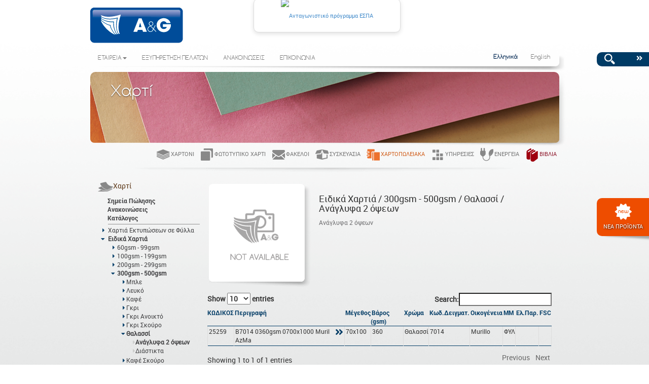

--- FILE ---
content_type: text/html; charset=utf-8
request_url: https://ang.gr/el/ProductsList/Paper/embossed-2-sides-1934
body_size: 19058
content:

<!DOCTYPE html>
<html lang="el">
<head>

    <!-- #region Meta -->
    <meta charset="utf-8" />
    <meta name="viewport" content="width=device-width">
    
    
    <title>A&amp;G Paper</title>
    <!-- #endregion -->
    <!-- #region Links -->

    <link href="/Content/Font-awesome/css/all.css" rel="stylesheet">

    <link href="/Content/Bootstrap/NoResponsive/css?v=FiYb4AVRB2kRbnlgkYks1aCtAE4Oq7doYET88Zv_AcY1" rel="stylesheet"/>

    <link href="/Content/css?v=HnEIjYoyYmEaen4y9_LMWBzD5QIVURdFQsU7lvy6epE1" rel="stylesheet"/>

    <link href="/MainSite/Content/css?v=G7jPnS54dVfO5fkqKabivPqprfQyxhhBE2dwCGVsciA1" rel="stylesheet"/>

    <script src="/bundles/Scripts?v=6iXxNikMD6nwtBtoG7v7n745NVYDIzLZ_yMj0o9I7WM1"></script>

    
    

    <!-- #endregion -->
    <!-- #region JS Scripts -->
    
    

    <!--Previous Datatable Version Without Individual Search-->
    

    <!--New Datatable Version With Individual Search-->
    <script type="text/javascript" src="https://cdn.datatables.net/v/dt/dt-1.10.20/datatables.min.js"></script>

    <script>
        $(document).ready(function () {
            $('#productsTable').dataTable({
                lengthMenu: [
                    [10, 20, 100, 200, -1],
                    [10, 20, 100, 200, "All"]
                ],
                "pagingType": "simple",
            });
        });
    </script>

    <!-- #endregion -->

</head>
<body class="background-grad">
    <img src="/Content/Main/site-background.fw.png" id="bg" alt="background">
    
    <div id="page">
        <!-- Header-->
        <header class="container rounded-corners ">
            <!-- Floating Boxes -->
            <div class="sidebarBox">
                <div class="scrollingBox">

                    <div class="search-image-sidebar" style="z-index: 2;">
    <div class="text">
        <div class="wrapper">
            <div class="search-content">
<form action="/el/Home/Search" method="post">                    <img id="searchTerm_submit"
                         data-request-url="/el/Home/Search"
                         onclick="var term = getTerm('search-textbox');location.href='/el/Home/Search?SearchTerm='+term"
                         class="search-image" style="float:left;"
                         src="/Images/Search/search_icon.png"
                         alt="search" />
                    <i id="search_submit" class="fas fa-angle-double-right search_submit" style="color: #fff;" onclick="toogle_search()"></i>
                    <input id="search-textbox" type="text" class="form-control hidden">
</form>            </div>
        </div>
    </div>
</div>
                    <br />
                    

    <div class="sidebar new-products-sidebar" >
        <div class="text">
            <div class="wrapper">

                <div class="imageWrite">
                    <div class="sidebar-product-box-shadow">

                        <div class="product-side product"><a href="/el/NewProducts"><img alt="product banner" src="/images/new_products_icon.png"><p class="white">ΝΕΑ ΠΡΟΪΟΝΤΑ</p></img></a></div>

                        
                    </div>
                </div>

            </div>
        </div>
    </div>




<div class="sidebar" style="z-index: 2;margin-top: 550px;">
    <div class="scroll-to-top-container">
        <a href="#0" class="cd-top">Top</a>
    </div>
</div>

                </div>
            </div>

            <!--Top Navigation Menu -->
            
<nav id="TopNavBar" class="navbar navbar-default firstNavbar" style="margin: 0px; padding: 0px;">
    <ul class="nav navbar-nav navbar-left" id="logo-panel" style="margin: 0px; padding: 0px;">
        <li>
            <a class="brand navbar-brand" href="/">
                <img class="img-responsive" src="/Images/logo.png" alt="AngPaper" />
            </a>
        </li>
		
		 <li id="espa">
     <span>
             <!-- Ελληνικό banner -->
             <a href="https://www.angschoolandoffice.gr/wp-content/uploads/2025/06/poster_A3-AG.pdf" target="_blank">
                 <img src="https://www.angschoolandoffice.gr/wp-content/uploads/2025/06/antagonistikotitaframeEL.jpg" width="280" alt="Ανταγωνιστικό πρόγραμμα ΕΣΠΑ" />
             </a>
     </span>
 </li>
		
		
    </ul>

        <ul class="nav navbar-nav navbar-right header-logo-panel">
            <li>
                <a style="visibility : hidden; cursor:default" href="/el/Login">
                    
                    <span class="blue">ΣΥΝΕΡΓΑΤΕΣ</span>
                   
                </a>
            </li>
        </ul>

</nav>


            <!-- Main Navigation Menu With Languages -->
            


<nav class="navbar navbar-default navigation_menu " role="navigation">
    <div id="navbar" class="menu-shadow">
        <ul class="nav navbar-nav navigation-menu">
            <li class="dropdown">
                <a href="/el/Company" class="dropdown-toggle disabled" data-toggle="dropdown">ΕΤΑΙΡΕΙΑ<span class="caret"></span></a>
                <ul class="dropdown-menu" role="menu">
                    <li>
                        <a href="/el/History">
                            <i class="fas fa-angle-right"></i>
                            ΙΣΤΟΡΙΚΟ
                        </a>
                    </li>
                    <li>
                        <a href="/el/Logistics">
                            <i class="fas fa-angle-right"></i>
                            ΑΠΟΘΕΜΑΤΑ
                        </a>
                    </li>
                    <li>
                        <a href="/el/Facilities">
                            <i class="fas fa-angle-right"></i>
                            ΕΓΚΑΤΑΣΤΑΣΕΙΣ
                        </a>
                    </li>

                    
                    <li>
                        <a href="/el/Certifications">
                            <i class="fas fa-angle-right"></i>
                            ΠΙΣΤΟΠΟΙΗΣΕΙΣ
                        </a>
                    </li>
                </ul>
            </li>
            <li>
                <a class="button" href="/el/CustomerSupport">
                    <span>
                        ΕΞΥΠΗΡΕΤΗΣΗ ΠΕΛΑΤΩΝ
                    </span>
                </a>
            </li>
            <li>
                <a class="button" href="/el/Announcements/MainAnnouncements/300/100">
                    <span>
                        ΑΝΑΚΟΙΝΩΣΕΙΣ
                    </span>
                </a>
            </li>
            <li>
                <a class="button" href="/el/ContactForm">
                    <span>
                        ΕΠΙΚΟΙΝΩΝΙΑ
                    </span>
                </a>
            </li>
        </ul>
<form action="/el/Home/SetCultureNoNameAttributes" method="post"><input id="currentController" name="currentController" type="hidden" value="Home" /><input id="currentAction" name="currentAction" type="hidden" value="ProductPageHandler" /><input id="staticId" name="staticId" type="hidden" value="" /><input id="SeoPageTitle" name="SeoPageTitle" type="hidden" value="" /><input id="postCategoryId" name="postCategoryId" type="hidden" value="" /><input id="catId" name="catId" type="hidden" value="" /><input id="SAPCode" name="SAPCode" type="hidden" value="" /><input id="SearchTerm" name="SearchTerm" type="hidden" value="" /><input id="Type" name="Type" type="hidden" value="" /><input id="culture" name="culture" type="hidden" value="el" />            <ul class="nav navbar-nav navbar-right languages">
                <li>
                    <button class="active btn btn-link" id="el" name="culture" type="submit" value="el">Ελληνικά</button>
                </li>
                <li>
                    <button class="btn btn-link" id="en-us" name="culture" type="submit" value="en-us">English</button>
                </li>
            </ul>
</form>    </div>
</nav>


            






<div id="MainMessagesArea" class="row" style="position:relative;">

</div>


        </header>

        <!-- Main -->
        
<!-- Narrow Slider -->

<div id="top-image-container" class="container rounded-corners ">
    <div class='row narrowCarousel-shadow'>
        <div class="col-xs-12">
            <div id="narrowCarousel" class="carousel slide" style="background: transparent" data-ride="carousel">
                <div class="carousel-inner" role="listbox">
                    <div class="item active">


                        <img alt="info about page" id="narrow_slider" src="/images/articles/banner_paper.png" /><div class="container"><div class="carousel-caption"><h1 class="headerBigMargin">Χαρτί</h1></div></div>
                    </div>
                </div>
            </div>
        </div>
    </div>
</div>


<!-- Toolbar -->

<div id="under-top-image" class="container rounded-corners ">
    <nav class="navbar navbar-default navigation_menu" role="navigation">
        <div class="navbar-header">
            <button type="button" class="navbar-toggle collapsed" data-toggle="collapse" data-target="#secondary-navbar" aria-expanded="false" aria-controls="navbar">
                <span class="sr-only">Toggle navigation</span>
                <span class="icon-bar"></span>
                <span class="icon-bar"></span>
                <span class="icon-bar"></span>
            </button>
        </div>
        <div id="secondary-navbar" class="navbar-collapse collapse navbar-right">
            <ul class="nav navbar-nav navigation-menu pull-right ">

<li class="toolbar_item"><a class="" href="/el/Board"><img alt="slider" src="/Images/Menu/board-icon.png" />Χαρτόνι</a></li><li class="toolbar_item"><a class="" href="/el/Copy"><img alt="slider" src="/Images/Menu/copy-icon.png" />Φωτοτυπικό Χαρτί</a></li><li class="toolbar_item"><a class="" href="/el/Envelops"><img alt="slider" src="/Images/Menu/envelop-icon.png" />Φάκελοι</a></li><li class="toolbar_item"><a class="" href="/el/Packaging"><img alt="slider" src="/Images/Menu/packaging-icon.png" />Συσκευασία</a></li><li class="toolbar_item"><a class="stationery" href="/el/Stationery"><img alt="slider" src="/Images/Menu/stationery-icon.png" />Χαρτοπωλειακά</a></li><li class="toolbar_item"><a class="" href="/el/Services"><img alt="slider" src="/Images/Menu/services-icon.png" />Υπηρεσίες</a></li><li class="toolbar_item"><a class="" href="/el/Energy"><img alt="slider" src="/Images/Menu/energy-icon.png" />Ενέργεια</a></li><li class="toolbar_item"><a class="books" href="/el/Books"><img alt="slider" src="/Images/Menu/books-icon.png" />Βιβλία</a></li>
            </ul>
        </div>
    </nav>
</div>


<!-- Seperator -->
<div class="container">
    <div class="row">
        <div class="col-md-12">
            <img alt="seperator" class="center-block " style="position:relative" src="/images/seperator.png" />
        </div>
    </div>
</div>

<!--Main Body With Sidebar -->
<div id="body" class="container rounded-corners ">

    <!-- Vertical Menu -->
    
    

<div id="sidebar" class="col-xs-3" style="position:relative;min-height:100px;">

<a class="paper" href="/el/Paper"><img alt="paper_icon" src="/images/menu/paper-icon.png"></img>Χαρτί</a>

    <div class="accordion vertical-menu" id="leftMenu">

<div class="accordion-group">
                            <div class="accordion-heading">
                                <a class="accordion-toggle" href="/el/SalePoints/Paper/1950/300">Σημεία Πώλησης</a>
                            </div>
                        </div>
                        <div class="accordion-group">
                            <div class="accordion-heading">
                                <a class="accordion-toggle" href="/el/Announcements/Paper/1600/400">Ανακοινώσεις</a>
                            </div>
                        </div>
                        <div class="accordion-group">
                            <div class="accordion-heading">
                                <a class="accordion-toggle" href="/el/Catalogues/Paper/2400/300">Κατάλογος</a>
                            </div>
                        </div>


        <hr />

        <div id="accordion" class="accordion-group accordion-vertical">




<div class='accordion-heading' style='width: 100%;'><div style='display: inline-block; width: 10%; vertical-align: top;'><a class='accordion-toggle' data-toggle='collapse'  href='#collapse-paper-in-sheets-14'><i class='fas fa-caret-right blueArrow'></i></a></div><div style='display: inline-block; width: 85%;'><a href='/el/Categories/Paper/paper-in-sheets-14' class='accordion-toggle'><span>Χαρτιά Εκτυπώσεων σε Φύλλα</span></a></div></div><div id='collapse-paper-in-sheets-14' class='accordion-body collapse' style='height: 0px;'><div class='accordion-inner'><ul><div class='accordion-heading' style='width: 100%;'><div style='display: inline-block; width: 10%; vertical-align: top;'><a class='accordion-toggle' data-toggle='collapse'  href='#collapse-two-coated-in-sheets-93'><i class='fas fa-caret-right blueArrow'></i></a></div><div style='display: inline-block; width: 85%;'><a href='/el/Categories/Paper/two-coated-in-sheets-93' class='accordion-toggle'><span>Διπλής Επίχρισης σε Φύλλα</span></a></div></div><div id='collapse-two-coated-in-sheets-93' class='accordion-body collapse' style='height: 0px;'><div class='accordion-inner'><ul><div class='accordion-heading' style='width: 100%;'><div style='display: inline-block; width: 10%; vertical-align: top;'><a class='accordion-toggle' data-toggle='collapse' href='#'><i class='fas fa-caret-right greyArrow'></i></a></div><div style='display: inline-block; width: 85%;'><a href='/el/ProductsList/Paper/gloss-257' class='accordion-toggle leaf-node'><span>Gloss - Γυαλιστερό</span></a></div></div><div class='accordion-heading' style='width: 100%;'><div style='display: inline-block; width: 10%; vertical-align: top;'><a class='accordion-toggle' data-toggle='collapse' href='#'><i class='fas fa-caret-right greyArrow'></i></a></div><div style='display: inline-block; width: 85%;'><a href='/el/ProductsList/Paper/silk-258' class='accordion-toggle leaf-node'><span>Silk - Ματ Βελούδινο</span></a></div></div></ul></div></div><div class='accordion-heading' style='width: 100%;'><div style='display: inline-block; width: 10%; vertical-align: top;'><a class='accordion-toggle' data-toggle='collapse'  href='#collapse-triple-coated-in-sheets-94'><i class='fas fa-caret-right blueArrow'></i></a></div><div style='display: inline-block; width: 85%;'><a href='/el/Categories/Paper/triple-coated-in-sheets-94' class='accordion-toggle'><span>Τριπλής Επίχρισης σε φύλλα</span></a></div></div><div id='collapse-triple-coated-in-sheets-94' class='accordion-body collapse' style='height: 0px;'><div class='accordion-inner'><ul><div class='accordion-heading' style='width: 100%;'><div style='display: inline-block; width: 10%; vertical-align: top;'><a class='accordion-toggle' data-toggle='collapse' href='#'><i class='fas fa-caret-right greyArrow'></i></a></div><div style='display: inline-block; width: 85%;'><a href='/el/ProductsList/Paper/gloss-259' class='accordion-toggle leaf-node'><span>Gloss - Γυαλιστερό</span></a></div></div><div class='accordion-heading' style='width: 100%;'><div style='display: inline-block; width: 10%; vertical-align: top;'><a class='accordion-toggle' data-toggle='collapse' href='#'><i class='fas fa-caret-right greyArrow'></i></a></div><div style='display: inline-block; width: 85%;'><a href='/el/ProductsList/Paper/silk-260' class='accordion-toggle leaf-node'><span>Silk - Ματ Βελούδινο</span></a></div></div></ul></div></div><div class='accordion-heading' style='width: 100%;'><div style='display: inline-block; width: 10%; vertical-align: top;'><a class='accordion-toggle' data-toggle='collapse'  href='#collapse-uncoated-white-paper-\(wf\)-in-sheets-95'><i class='fas fa-caret-right blueArrow'></i></a></div><div style='display: inline-block; width: 85%;'><a href='/el/Categories/Paper/uncoated-white-paper-(wf)-in-sheets-95' class='accordion-toggle'><span>Λευκά Χαρτιά Γραφής (WF) σε Φύλλα</span></a></div></div><div id='collapse-uncoated-white-paper-(wf)-in-sheets-95' class='accordion-body collapse' style='height: 0px;'><div class='accordion-inner'><ul><div class='accordion-heading' style='width: 100%;'><div style='display: inline-block; width: 10%; vertical-align: top;'><a class='accordion-toggle' data-toggle='collapse' href='#'><i class='fas fa-caret-right greyArrow'></i></a></div><div style='display: inline-block; width: 85%;'><a href='/el/ProductsList/Paper/victor-261' class='accordion-toggle leaf-node'><span>Victor</span></a></div></div><div class='accordion-heading' style='width: 100%;'><div style='display: inline-block; width: 10%; vertical-align: top;'><a class='accordion-toggle' data-toggle='collapse' href='#'><i class='fas fa-caret-right greyArrow'></i></a></div><div style='display: inline-block; width: 85%;'><a href='/el/ProductsList/Paper/inaset-262' class='accordion-toggle leaf-node'><span>Inaset</span></a></div></div><div class='accordion-heading' style='width: 100%;'><div style='display: inline-block; width: 10%; vertical-align: top;'><a class='accordion-toggle' data-toggle='collapse' href='#'><i class='fas fa-caret-right greyArrow'></i></a></div><div style='display: inline-block; width: 85%;'><a href='/el/ProductsList/Paper/preprint-263' class='accordion-toggle leaf-node'><span>Preprint</span></a></div></div></ul></div></div><div class='accordion-heading' style='width: 100%;'><div style='display: inline-block; width: 10%; vertical-align: top;'><a class='accordion-toggle' data-toggle='collapse'  href='#collapse-cream-coated-paper-\(wf\)-in-sheets-96'><i class='fas fa-caret-right blueArrow'></i></a></div><div style='display: inline-block; width: 85%;'><a href='/el/Categories/Paper/cream-coated-paper-(wf)-in-sheets-96' class='accordion-toggle'><span>Κρεμ Χαρτιά Γραφής (WF) σε Φύλλα</span></a></div></div><div id='collapse-cream-coated-paper-(wf)-in-sheets-96' class='accordion-body collapse' style='height: 0px;'><div class='accordion-inner'><ul><div class='accordion-heading' style='width: 100%;'><div style='display: inline-block; width: 10%; vertical-align: top;'><a class='accordion-toggle' data-toggle='collapse' href='#'><i class='fas fa-caret-right greyArrow'></i></a></div><div style='display: inline-block; width: 85%;'><a href='/el/ProductsList/Paper/chamois-264' class='accordion-toggle leaf-node'><span>Γραφής Σαμουά</span></a></div></div><div class='accordion-heading' style='width: 100%;'><div style='display: inline-block; width: 10%; vertical-align: top;'><a class='accordion-toggle' data-toggle='collapse' href='#'><i class='fas fa-caret-right greyArrow'></i></a></div><div style='display: inline-block; width: 85%;'><a href='/el/ProductsList/Paper/cream-book-paper-265' class='accordion-toggle leaf-node'><span>Book Paper Κρεμ</span></a></div></div></ul></div></div><div class='accordion-heading' style='width: 100%;'><div style='display: inline-block; width: 10%; vertical-align: top;'><a class='accordion-toggle' data-toggle='collapse' href='#'><i class='fas fa-caret-right greyArrow'></i></a></div><div style='display: inline-block; width: 85%;'><a href='/el/ProductsList/Paper/uncoated-colored-paper-(wf)-in-sheets-97' class='accordion-toggle leaf-node'><span>Χρωματιστά Χαρτιά Γραφής (WF) σε Φύλλα</span></a></div></div><div class='accordion-heading' style='width: 100%;'><div style='display: inline-block; width: 10%; vertical-align: top;'><a class='accordion-toggle' data-toggle='collapse'  href='#collapse-bristol-\(wf\)-in-sheets-98'><i class='fas fa-caret-right blueArrow'></i></a></div><div style='display: inline-block; width: 85%;'><a href='/el/Categories/Paper/bristol-(wf)-in-sheets-98' class='accordion-toggle'><span>Μπριστόλ (WF) σε Φύλλα</span></a></div></div><div id='collapse-bristol-(wf)-in-sheets-98' class='accordion-body collapse' style='height: 0px;'><div class='accordion-inner'><ul><div class='accordion-heading' style='width: 100%;'><div style='display: inline-block; width: 10%; vertical-align: top;'><a class='accordion-toggle' data-toggle='collapse' href='#'><i class='fas fa-caret-right greyArrow'></i></a></div><div style='display: inline-block; width: 85%;'><a href='/el/ProductsList/Paper/white-266' class='accordion-toggle leaf-node'><span>Λευκά</span></a></div></div><div class='accordion-heading' style='width: 100%;'><div style='display: inline-block; width: 10%; vertical-align: top;'><a class='accordion-toggle' data-toggle='collapse' href='#'><i class='fas fa-caret-right greyArrow'></i></a></div><div style='display: inline-block; width: 85%;'><a href='/el/ProductsList/Paper/colored-267' class='accordion-toggle leaf-node'><span>Χρωματιστά</span></a></div></div></ul></div></div><div class='accordion-heading' style='width: 100%;'><div style='display: inline-block; width: 10%; vertical-align: top;'><a class='accordion-toggle' data-toggle='collapse' href='#'><i class='fas fa-caret-right greyArrow'></i></a></div><div style='display: inline-block; width: 85%;'><a href='/el/ProductsList/Paper/opaline-(wf)-in-sheets-99' class='accordion-toggle leaf-node'><span>Οπαλίνα (WF) σε Φύλλα</span></a></div></div><div class='accordion-heading' style='width: 100%;'><div style='display: inline-block; width: 10%; vertical-align: top;'><a class='accordion-toggle' data-toggle='collapse' href='#'><i class='fas fa-caret-right greyArrow'></i></a></div><div style='display: inline-block; width: 85%;'><a href='/el/ProductsList/Paper/newsprint-papers-in-sheets-100' class='accordion-toggle leaf-node'><span>Δημοσιογραφικά Χαρτιά σε Φύλλα</span></a></div></div><div class='accordion-heading' style='width: 100%;'><div style='display: inline-block; width: 10%; vertical-align: top;'><a class='accordion-toggle' data-toggle='collapse'  href='#collapse-jac-labels-in-sheets-101'><i class='fas fa-caret-right blueArrow'></i></a></div><div style='display: inline-block; width: 85%;'><a href='/el/Categories/Paper/jac-labels-in-sheets-101' class='accordion-toggle'><span>Αυτοκόλλητο JAC σε Φύλλα</span></a></div></div><div id='collapse-jac-labels-in-sheets-101' class='accordion-body collapse' style='height: 0px;'><div class='accordion-inner'><ul><div class='accordion-heading' style='width: 100%;'><div style='display: inline-block; width: 10%; vertical-align: top;'><a class='accordion-toggle' data-toggle='collapse' href='#'><i class='fas fa-caret-right greyArrow'></i></a></div><div style='display: inline-block; width: 85%;'><a href='/el/ProductsList/Paper/white-paper-268' class='accordion-toggle leaf-node'><span>Λευκό Χάρτινο</span></a></div></div><div class='accordion-heading' style='width: 100%;'><div style='display: inline-block; width: 10%; vertical-align: top;'><a class='accordion-toggle' data-toggle='collapse' href='#'><i class='fas fa-caret-right greyArrow'></i></a></div><div style='display: inline-block; width: 85%;'><a href='/el/ProductsList/Paper/pvc-white-269' class='accordion-toggle leaf-node'><span>Λευκό PVC</span></a></div></div><div class='accordion-heading' style='width: 100%;'><div style='display: inline-block; width: 10%; vertical-align: top;'><a class='accordion-toggle' data-toggle='collapse' href='#'><i class='fas fa-caret-right greyArrow'></i></a></div><div style='display: inline-block; width: 85%;'><a href='/el/ProductsList/Paper/pvc-transparent-270' class='accordion-toggle leaf-node'><span>Διαφανές PVC</span></a></div></div><div class='accordion-heading' style='width: 100%;'><div style='display: inline-block; width: 10%; vertical-align: top;'><a class='accordion-toggle' data-toggle='collapse' href='#'><i class='fas fa-caret-right greyArrow'></i></a></div><div style='display: inline-block; width: 85%;'><a href='/el/ProductsList/Paper/for-freezer-271' class='accordion-toggle leaf-node'><span>Βαθιάς Κατάψυξης</span></a></div></div><div class='accordion-heading' style='width: 100%;'><div style='display: inline-block; width: 10%; vertical-align: top;'><a class='accordion-toggle' data-toggle='collapse' href='#'><i class='fas fa-caret-right greyArrow'></i></a></div><div style='display: inline-block; width: 85%;'><a href='/el/ProductsList/Paper/non-perm-272' class='accordion-toggle leaf-node'><span>Non Perm</span></a></div></div><div class='accordion-heading' style='width: 100%;'><div style='display: inline-block; width: 10%; vertical-align: top;'><a class='accordion-toggle' data-toggle='collapse' href='#'><i class='fas fa-caret-right greyArrow'></i></a></div><div style='display: inline-block; width: 85%;'><a href='/el/ProductsList/Paper/colored-273' class='accordion-toggle leaf-node'><span>Χρωματιστό</span></a></div></div><div class='accordion-heading' style='width: 100%;'><div style='display: inline-block; width: 10%; vertical-align: top;'><a class='accordion-toggle' data-toggle='collapse' href='#'><i class='fas fa-caret-right greyArrow'></i></a></div><div style='display: inline-block; width: 85%;'><a href='/el/ProductsList/Paper/fluo-274' class='accordion-toggle leaf-node'><span>Φωσφοριζέ</span></a></div></div><div class='accordion-heading' style='width: 100%;'><div style='display: inline-block; width: 10%; vertical-align: top;'><a class='accordion-toggle' data-toggle='collapse' href='#'><i class='fas fa-caret-right greyArrow'></i></a></div><div style='display: inline-block; width: 85%;'><a href='/el/ProductsList/Paper/envelopes-for-special-use-275' class='accordion-toggle leaf-node'><span>Ειδικών Χρήσεων</span></a></div></div></ul></div></div><div class='accordion-heading' style='width: 100%;'><div style='display: inline-block; width: 10%; vertical-align: top;'><a class='accordion-toggle' data-toggle='collapse'  href='#collapse-carbonless-idem-papers-in-sheets-102'><i class='fas fa-caret-right blueArrow'></i></a></div><div style='display: inline-block; width: 85%;'><a href='/el/Categories/Paper/carbonless-idem-papers-in-sheets-102' class='accordion-toggle'><span>Αυτογραφικά Χαρτιά IDEM σε Φύλλα</span></a></div></div><div id='collapse-carbonless-idem-papers-in-sheets-102' class='accordion-body collapse' style='height: 0px;'><div class='accordion-inner'><ul><div class='accordion-heading' style='width: 100%;'><div style='display: inline-block; width: 10%; vertical-align: top;'><a class='accordion-toggle' data-toggle='collapse' href='#'><i class='fas fa-caret-right greyArrow'></i></a></div><div style='display: inline-block; width: 85%;'><a href='/el/ProductsList/Paper/first-sheet-276' class='accordion-toggle leaf-node'><span>Πρώτο Φύλλο</span></a></div></div><div class='accordion-heading' style='width: 100%;'><div style='display: inline-block; width: 10%; vertical-align: top;'><a class='accordion-toggle' data-toggle='collapse' href='#'><i class='fas fa-caret-right greyArrow'></i></a></div><div style='display: inline-block; width: 85%;'><a href='/el/ProductsList/Paper/middle-sheet-277' class='accordion-toggle leaf-node'><span>Μεσαίο Φύλλο</span></a></div></div><div class='accordion-heading' style='width: 100%;'><div style='display: inline-block; width: 10%; vertical-align: top;'><a class='accordion-toggle' data-toggle='collapse' href='#'><i class='fas fa-caret-right greyArrow'></i></a></div><div style='display: inline-block; width: 85%;'><a href='/el/ProductsList/Paper/last-sheet-278' class='accordion-toggle leaf-node'><span>Τελευταίο Φύλλο</span></a></div></div></ul></div></div><div class='accordion-heading' style='width: 100%;'><div style='display: inline-block; width: 10%; vertical-align: top;'><a class='accordion-toggle' data-toggle='collapse' href='#'><i class='fas fa-caret-right greyArrow'></i></a></div><div style='display: inline-block; width: 85%;'><a href='/el/ProductsList/Paper/chromo-1ply-satine-paper-(wf)-in-sheets-103' class='accordion-toggle leaf-node'><span>Χαρτιά Χρωμό Μονοσατινές (WF) σε Φύλλα</span></a></div></div><div class='accordion-heading' style='width: 100%;'><div style='display: inline-block; width: 10%; vertical-align: top;'><a class='accordion-toggle' data-toggle='collapse' href='#'><i class='fas fa-caret-right greyArrow'></i></a></div><div style='display: inline-block; width: 85%;'><a href='/el/ProductsList/Paper/bitacot-in-sheets-104' class='accordion-toggle leaf-node'><span>Μπιτακότ σε Φύλλα</span></a></div></div><div class='accordion-heading' style='width: 100%;'><div style='display: inline-block; width: 10%; vertical-align: top;'><a class='accordion-toggle' data-toggle='collapse' href='#'><i class='fas fa-caret-right greyArrow'></i></a></div><div style='display: inline-block; width: 85%;'><a href='/el/ProductsList/Paper/tsentro-in-sheets-105' class='accordion-toggle leaf-node'><span>Τσέντρο Σπυρωτό σε Φύλλα</span></a></div></div><div class='accordion-heading' style='width: 100%;'><div style='display: inline-block; width: 10%; vertical-align: top;'><a class='accordion-toggle' data-toggle='collapse'  href='#collapse-manila-in-sheets-109'><i class='fas fa-caret-right blueArrow'></i></a></div><div style='display: inline-block; width: 85%;'><a href='/el/Categories/Paper/manila-in-sheets-109' class='accordion-toggle'><span>Μανίλα σε Φύλλα</span></a></div></div><div id='collapse-manila-in-sheets-109' class='accordion-body collapse' style='height: 0px;'><div class='accordion-inner'><ul><div class='accordion-heading' style='width: 100%;'><div style='display: inline-block; width: 10%; vertical-align: top;'><a class='accordion-toggle' data-toggle='collapse' href='#'><i class='fas fa-caret-right greyArrow'></i></a></div><div style='display: inline-block; width: 85%;'><a href='/el/ProductsList/Paper/manila-in-sheets-280' class='accordion-toggle leaf-node'><span>Μανίλα Απλή σε Φύλλα</span></a></div></div><div class='accordion-heading' style='width: 100%;'><div style='display: inline-block; width: 10%; vertical-align: top;'><a class='accordion-toggle' data-toggle='collapse' href='#'><i class='fas fa-caret-right greyArrow'></i></a></div><div style='display: inline-block; width: 85%;'><a href='/el/ProductsList/Paper/extra-manila-in-sheets-281' class='accordion-toggle leaf-node'><span>Extra Μανίλα σε Φύλλα</span></a></div></div></ul></div></div><div class='accordion-heading' style='width: 100%;'><div style='display: inline-block; width: 10%; vertical-align: top;'><a class='accordion-toggle' data-toggle='collapse'  href='#collapse-prespan-in-sheets-110'><i class='fas fa-caret-right blueArrow'></i></a></div><div style='display: inline-block; width: 85%;'><a href='/el/Categories/Paper/prespan-in-sheets-110' class='accordion-toggle'><span>Prespan σε Φύλλα</span></a></div></div><div id='collapse-prespan-in-sheets-110' class='accordion-body collapse' style='height: 0px;'><div class='accordion-inner'><ul><div class='accordion-heading' style='width: 100%;'><div style='display: inline-block; width: 10%; vertical-align: top;'><a class='accordion-toggle' data-toggle='collapse' href='#'><i class='fas fa-caret-right greyArrow'></i></a></div><div style='display: inline-block; width: 85%;'><a href='/el/ProductsList/Paper/prespan-in-sheets-282' class='accordion-toggle leaf-node'><span>Απλό Prespan σε Φύλλα</span></a></div></div><div class='accordion-heading' style='width: 100%;'><div style='display: inline-block; width: 10%; vertical-align: top;'><a class='accordion-toggle' data-toggle='collapse' href='#'><i class='fas fa-caret-right greyArrow'></i></a></div><div style='display: inline-block; width: 85%;'><a href='/el/ProductsList/Paper/extra-prespan-in-sheets-283' class='accordion-toggle leaf-node'><span>Ανάγλυφο Prespan σε Φύλλα</span></a></div></div></ul></div></div></ul></div></div><div class='accordion-heading' style='width: 100%;'><div style='display: inline-block; width: 10%; vertical-align: top;'><a class='accordion-toggle' data-toggle='collapse'  href='#collapse-special-papers-15'><i class='fas fa-caret-right blueArrow'></i></a></div><div style='display: inline-block; width: 85%;'><a href='/el/Categories/Paper/special-papers-15' class='accordion-toggle'><span>Ειδικά Χαρτιά</span></a></div></div><div id='collapse-special-papers-15' class='accordion-body collapse' style='height: 0px;'><div class='accordion-inner'><ul><div class='accordion-heading' style='width: 100%;'><div style='display: inline-block; width: 10%; vertical-align: top;'><a class='accordion-toggle' data-toggle='collapse'  href='#collapse-60gsm-99gsm-113'><i class='fas fa-caret-right blueArrow'></i></a></div><div style='display: inline-block; width: 85%;'><a href='/el/Categories/Paper/60gsm-99gsm-113' class='accordion-toggle'><span>60gsm - 99gsm</span></a></div></div><div id='collapse-60gsm-99gsm-113' class='accordion-body collapse' style='height: 0px;'><div class='accordion-inner'><ul><div class='accordion-heading' style='width: 100%;'><div style='display: inline-block; width: 10%; vertical-align: top;'><a class='accordion-toggle' data-toggle='collapse'  href='#collapse-white-294'><i class='fas fa-caret-right blueArrow'></i></a></div><div style='display: inline-block; width: 85%;'><a href='/el/Categories/Paper/white-294' class='accordion-toggle'><span>Λευκό</span></a></div></div><div id='collapse-white-294' class='accordion-body collapse' style='height: 0px;'><div class='accordion-inner'><ul><div class='accordion-heading' style='width: 100%;'><div style='display: inline-block; width: 10%; vertical-align: top;'><a class='accordion-toggle' data-toggle='collapse' href='#'><i class='fas fa-caret-right greyArrow'></i></a></div><div style='display: inline-block; width: 85%;'><a href='/el/ProductsList/Paper/embossed-1-side-724' class='accordion-toggle leaf-node'><span>Ανάγλυφα 1ας όψης</span></a></div></div><div class='accordion-heading' style='width: 100%;'><div style='display: inline-block; width: 10%; vertical-align: top;'><a class='accordion-toggle' data-toggle='collapse' href='#'><i class='fas fa-caret-right greyArrow'></i></a></div><div style='display: inline-block; width: 85%;'><a href='/el/ProductsList/Paper/embossed-2-sides-725' class='accordion-toggle leaf-node'><span>Ανάγλυφα 2 όψεων</span></a></div></div><div class='accordion-heading' style='width: 100%;'><div style='display: inline-block; width: 10%; vertical-align: top;'><a class='accordion-toggle' data-toggle='collapse' href='#'><i class='fas fa-caret-right greyArrow'></i></a></div><div style='display: inline-block; width: 85%;'><a href='/el/ProductsList/Paper/recyclable-726' class='accordion-toggle leaf-node'><span>Διάστικτα</span></a></div></div><div class='accordion-heading' style='width: 100%;'><div style='display: inline-block; width: 10%; vertical-align: top;'><a class='accordion-toggle' data-toggle='collapse' href='#'><i class='fas fa-caret-right greyArrow'></i></a></div><div style='display: inline-block; width: 85%;'><a href='/el/ProductsList/Paper/coated-728' class='accordion-toggle leaf-node'><span>Επιχρισμένα </span></a></div></div><div class='accordion-heading' style='width: 100%;'><div style='display: inline-block; width: 10%; vertical-align: top;'><a class='accordion-toggle' data-toggle='collapse' href='#'><i class='fas fa-caret-right greyArrow'></i></a></div><div style='display: inline-block; width: 85%;'><a href='/el/ProductsList/Paper/papyrus-732' class='accordion-toggle leaf-node'><span>Περγαμηνές</span></a></div></div><div class='accordion-heading' style='width: 100%;'><div style='display: inline-block; width: 10%; vertical-align: top;'><a class='accordion-toggle' data-toggle='collapse' href='#'><i class='fas fa-caret-right greyArrow'></i></a></div><div style='display: inline-block; width: 85%;'><a href='/el/ProductsList/Paper/pearled-embossed-734' class='accordion-toggle leaf-node'><span>Περλέ Ανάγλυφα</span></a></div></div><div class='accordion-heading' style='width: 100%;'><div style='display: inline-block; width: 10%; vertical-align: top;'><a class='accordion-toggle' data-toggle='collapse' href='#'><i class='fas fa-caret-right greyArrow'></i></a></div><div style='display: inline-block; width: 85%;'><a href='/el/ProductsList/Paper/transparent-paper-735' class='accordion-toggle leaf-node'><span>Ριζόχαρτα</span></a></div></div><div class='accordion-heading' style='width: 100%;'><div style='display: inline-block; width: 10%; vertical-align: top;'><a class='accordion-toggle' data-toggle='collapse' href='#'><i class='fas fa-caret-right greyArrow'></i></a></div><div style='display: inline-block; width: 85%;'><a href='/el/ProductsList/Paper/watermarked-736' class='accordion-toggle leaf-node'><span>Υδατογραφημένα</span></a></div></div><div class='accordion-heading' style='width: 100%;'><div style='display: inline-block; width: 10%; vertical-align: top;'><a class='accordion-toggle' data-toggle='collapse' href='#'><i class='fas fa-caret-right greyArrow'></i></a></div><div style='display: inline-block; width: 85%;'><a href='/el/ProductsList/Paper/recycled-3366' class='accordion-toggle leaf-node'><span>Ανακυκλωμένο</span></a></div></div></ul></div></div><div class='accordion-heading' style='width: 100%;'><div style='display: inline-block; width: 10%; vertical-align: top;'><a class='accordion-toggle' data-toggle='collapse'  href='#collapse-azzurro-297'><i class='fas fa-caret-right blueArrow'></i></a></div><div style='display: inline-block; width: 85%;'><a href='/el/Categories/Paper/azzurro-297' class='accordion-toggle'><span>Γαλάζιο</span></a></div></div><div id='collapse-azzurro-297' class='accordion-body collapse' style='height: 0px;'><div class='accordion-inner'><ul><div class='accordion-heading' style='width: 100%;'><div style='display: inline-block; width: 10%; vertical-align: top;'><a class='accordion-toggle' data-toggle='collapse' href='#'><i class='fas fa-caret-right greyArrow'></i></a></div><div style='display: inline-block; width: 85%;'><a href='/el/ProductsList/Paper/papyrus-771' class='accordion-toggle leaf-node'><span>Περγαμηνές</span></a></div></div></ul></div></div><div class='accordion-heading' style='width: 100%;'><div style='display: inline-block; width: 10%; vertical-align: top;'><a class='accordion-toggle' data-toggle='collapse'  href='#collapse-grigio-298'><i class='fas fa-caret-right blueArrow'></i></a></div><div style='display: inline-block; width: 85%;'><a href='/el/Categories/Paper/grigio-298' class='accordion-toggle'><span>Γκρι Ανοικτό</span></a></div></div><div id='collapse-grigio-298' class='accordion-body collapse' style='height: 0px;'><div class='accordion-inner'><ul><div class='accordion-heading' style='width: 100%;'><div style='display: inline-block; width: 10%; vertical-align: top;'><a class='accordion-toggle' data-toggle='collapse' href='#'><i class='fas fa-caret-right greyArrow'></i></a></div><div style='display: inline-block; width: 85%;'><a href='/el/ProductsList/Paper/papyrus-784' class='accordion-toggle leaf-node'><span>Περγαμηνές</span></a></div></div></ul></div></div><div class='accordion-heading' style='width: 100%;'><div style='display: inline-block; width: 10%; vertical-align: top;'><a class='accordion-toggle' data-toggle='collapse'  href='#collapse-crema-300'><i class='fas fa-caret-right blueArrow'></i></a></div><div style='display: inline-block; width: 85%;'><a href='/el/Categories/Paper/crema-300' class='accordion-toggle'><span>Κίτρινο Ανοικτό</span></a></div></div><div id='collapse-crema-300' class='accordion-body collapse' style='height: 0px;'><div class='accordion-inner'><ul><div class='accordion-heading' style='width: 100%;'><div style='display: inline-block; width: 10%; vertical-align: top;'><a class='accordion-toggle' data-toggle='collapse' href='#'><i class='fas fa-caret-right greyArrow'></i></a></div><div style='display: inline-block; width: 85%;'><a href='/el/ProductsList/Paper/papyrus-810' class='accordion-toggle leaf-node'><span>Περγαμηνές</span></a></div></div></ul></div></div><div class='accordion-heading' style='width: 100%;'><div style='display: inline-block; width: 10%; vertical-align: top;'><a class='accordion-toggle' data-toggle='collapse'  href='#collapse-avorio-302'><i class='fas fa-caret-right blueArrow'></i></a></div><div style='display: inline-block; width: 85%;'><a href='/el/Categories/Paper/avorio-302' class='accordion-toggle'><span>Κρεμ Ανοικτό</span></a></div></div><div id='collapse-avorio-302' class='accordion-body collapse' style='height: 0px;'><div class='accordion-inner'><ul><div class='accordion-heading' style='width: 100%;'><div style='display: inline-block; width: 10%; vertical-align: top;'><a class='accordion-toggle' data-toggle='collapse' href='#'><i class='fas fa-caret-right greyArrow'></i></a></div><div style='display: inline-block; width: 85%;'><a href='/el/ProductsList/Paper/recyclable-830' class='accordion-toggle leaf-node'><span>Διάστικτα</span></a></div></div><div class='accordion-heading' style='width: 100%;'><div style='display: inline-block; width: 10%; vertical-align: top;'><a class='accordion-toggle' data-toggle='collapse' href='#'><i class='fas fa-caret-right greyArrow'></i></a></div><div style='display: inline-block; width: 85%;'><a href='/el/ProductsList/Paper/papyrus-836' class='accordion-toggle leaf-node'><span>Περγαμηνές</span></a></div></div><div class='accordion-heading' style='width: 100%;'><div style='display: inline-block; width: 10%; vertical-align: top;'><a class='accordion-toggle' data-toggle='collapse' href='#'><i class='fas fa-caret-right greyArrow'></i></a></div><div style='display: inline-block; width: 85%;'><a href='/el/ProductsList/Paper/watermarked-840' class='accordion-toggle leaf-node'><span>Υδατογραφημένα</span></a></div></div></ul></div></div><div class='accordion-heading' style='width: 100%;'><div style='display: inline-block; width: 10%; vertical-align: top;'><a class='accordion-toggle' data-toggle='collapse'  href='#collapse-verde-303'><i class='fas fa-caret-right blueArrow'></i></a></div><div style='display: inline-block; width: 85%;'><a href='/el/Categories/Paper/verde-303' class='accordion-toggle'><span>Λαχανί</span></a></div></div><div id='collapse-verde-303' class='accordion-body collapse' style='height: 0px;'><div class='accordion-inner'><ul><div class='accordion-heading' style='width: 100%;'><div style='display: inline-block; width: 10%; vertical-align: top;'><a class='accordion-toggle' data-toggle='collapse' href='#'><i class='fas fa-caret-right greyArrow'></i></a></div><div style='display: inline-block; width: 85%;'><a href='/el/ProductsList/Paper/papyrus-849' class='accordion-toggle leaf-node'><span>Περγαμηνές</span></a></div></div></ul></div></div><div class='accordion-heading' style='width: 100%;'><div style='display: inline-block; width: 10%; vertical-align: top;'><a class='accordion-toggle' data-toggle='collapse'  href='#collapse-marrone-305'><i class='fas fa-caret-right blueArrow'></i></a></div><div style='display: inline-block; width: 85%;'><a href='/el/Categories/Paper/marrone-305' class='accordion-toggle'><span>Μόκα</span></a></div></div><div id='collapse-marrone-305' class='accordion-body collapse' style='height: 0px;'><div class='accordion-inner'><ul><div class='accordion-heading' style='width: 100%;'><div style='display: inline-block; width: 10%; vertical-align: top;'><a class='accordion-toggle' data-toggle='collapse' href='#'><i class='fas fa-caret-right greyArrow'></i></a></div><div style='display: inline-block; width: 85%;'><a href='/el/ProductsList/Paper/papyrus-875' class='accordion-toggle leaf-node'><span>Περγαμηνές</span></a></div></div></ul></div></div><div class='accordion-heading' style='width: 100%;'><div style='display: inline-block; width: 10%; vertical-align: top;'><a class='accordion-toggle' data-toggle='collapse'  href='#collapse-pink-310'><i class='fas fa-caret-right blueArrow'></i></a></div><div style='display: inline-block; width: 85%;'><a href='/el/Categories/Paper/pink-310' class='accordion-toggle'><span>Ροζ</span></a></div></div><div id='collapse-pink-310' class='accordion-body collapse' style='height: 0px;'><div class='accordion-inner'><ul><div class='accordion-heading' style='width: 100%;'><div style='display: inline-block; width: 10%; vertical-align: top;'><a class='accordion-toggle' data-toggle='collapse' href='#'><i class='fas fa-caret-right greyArrow'></i></a></div><div style='display: inline-block; width: 85%;'><a href='/el/ProductsList/Paper/papyrus-940' class='accordion-toggle leaf-node'><span>Περγαμηνές</span></a></div></div></ul></div></div><div class='accordion-heading' style='width: 100%;'><div style='display: inline-block; width: 10%; vertical-align: top;'><a class='accordion-toggle' data-toggle='collapse'  href='#collapse-gold-312'><i class='fas fa-caret-right blueArrow'></i></a></div><div style='display: inline-block; width: 85%;'><a href='/el/Categories/Paper/gold-312' class='accordion-toggle'><span>Χρυσό</span></a></div></div><div id='collapse-gold-312' class='accordion-body collapse' style='height: 0px;'><div class='accordion-inner'><ul><div class='accordion-heading' style='width: 100%;'><div style='display: inline-block; width: 10%; vertical-align: top;'><a class='accordion-toggle' data-toggle='collapse' href='#'><i class='fas fa-caret-right greyArrow'></i></a></div><div style='display: inline-block; width: 85%;'><a href='/el/ProductsList/Paper/papyrus-966' class='accordion-toggle leaf-node'><span>Περγαμηνές</span></a></div></div></ul></div></div></ul></div></div><div class='accordion-heading' style='width: 100%;'><div style='display: inline-block; width: 10%; vertical-align: top;'><a class='accordion-toggle' data-toggle='collapse'  href='#collapse-100gsm-199gsm-114'><i class='fas fa-caret-right blueArrow'></i></a></div><div style='display: inline-block; width: 85%;'><a href='/el/Categories/Paper/100gsm-199gsm-114' class='accordion-toggle'><span>100gsm - 199gsm</span></a></div></div><div id='collapse-100gsm-199gsm-114' class='accordion-body collapse' style='height: 0px;'><div class='accordion-inner'><ul><div class='accordion-heading' style='width: 100%;'><div style='display: inline-block; width: 10%; vertical-align: top;'><a class='accordion-toggle' data-toggle='collapse'  href='#collapse-blue-313'><i class='fas fa-caret-right blueArrow'></i></a></div><div style='display: inline-block; width: 85%;'><a href='/el/Categories/Paper/blue-313' class='accordion-toggle'><span>Μπλε</span></a></div></div><div id='collapse-blue-313' class='accordion-body collapse' style='height: 0px;'><div class='accordion-inner'><ul><div class='accordion-heading' style='width: 100%;'><div style='display: inline-block; width: 10%; vertical-align: top;'><a class='accordion-toggle' data-toggle='collapse' href='#'><i class='fas fa-caret-right greyArrow'></i></a></div><div style='display: inline-block; width: 85%;'><a href='/el/ProductsList/Paper/different-touch-974' class='accordion-toggle leaf-node'><span>Διαφορετικής Υφής</span></a></div></div><div class='accordion-heading' style='width: 100%;'><div style='display: inline-block; width: 10%; vertical-align: top;'><a class='accordion-toggle' data-toggle='collapse' href='#'><i class='fas fa-caret-right greyArrow'></i></a></div><div style='display: inline-block; width: 85%;'><a href='/el/ProductsList/Paper/pearled-980' class='accordion-toggle leaf-node'><span>Περλέ</span></a></div></div></ul></div></div><div class='accordion-heading' style='width: 100%;'><div style='display: inline-block; width: 10%; vertical-align: top;'><a class='accordion-toggle' data-toggle='collapse'  href='#collapse-white-314'><i class='fas fa-caret-right blueArrow'></i></a></div><div style='display: inline-block; width: 85%;'><a href='/el/Categories/Paper/white-314' class='accordion-toggle'><span>Λευκό</span></a></div></div><div id='collapse-white-314' class='accordion-body collapse' style='height: 0px;'><div class='accordion-inner'><ul><div class='accordion-heading' style='width: 100%;'><div style='display: inline-block; width: 10%; vertical-align: top;'><a class='accordion-toggle' data-toggle='collapse' href='#'><i class='fas fa-caret-right greyArrow'></i></a></div><div style='display: inline-block; width: 85%;'><a href='/el/ProductsList/Paper/embossed-2-sides-985' class='accordion-toggle leaf-node'><span>Ανάγλυφα 2 όψεων</span></a></div></div><div class='accordion-heading' style='width: 100%;'><div style='display: inline-block; width: 10%; vertical-align: top;'><a class='accordion-toggle' data-toggle='collapse' href='#'><i class='fas fa-caret-right greyArrow'></i></a></div><div style='display: inline-block; width: 85%;'><a href='/el/ProductsList/Paper/recyclable-986' class='accordion-toggle leaf-node'><span>Διάστικτα</span></a></div></div><div class='accordion-heading' style='width: 100%;'><div style='display: inline-block; width: 10%; vertical-align: top;'><a class='accordion-toggle' data-toggle='collapse' href='#'><i class='fas fa-caret-right greyArrow'></i></a></div><div style='display: inline-block; width: 85%;'><a href='/el/ProductsList/Paper/different-touch-987' class='accordion-toggle leaf-node'><span>Διαφορετικής Υφής</span></a></div></div><div class='accordion-heading' style='width: 100%;'><div style='display: inline-block; width: 10%; vertical-align: top;'><a class='accordion-toggle' data-toggle='collapse' href='#'><i class='fas fa-caret-right greyArrow'></i></a></div><div style='display: inline-block; width: 85%;'><a href='/el/ProductsList/Paper/coated-988' class='accordion-toggle leaf-node'><span>Επιχρισμένα </span></a></div></div><div class='accordion-heading' style='width: 100%;'><div style='display: inline-block; width: 10%; vertical-align: top;'><a class='accordion-toggle' data-toggle='collapse' href='#'><i class='fas fa-caret-right greyArrow'></i></a></div><div style='display: inline-block; width: 85%;'><a href='/el/ProductsList/Paper/smooth-989' class='accordion-toggle leaf-node'><span>Λεία</span></a></div></div><div class='accordion-heading' style='width: 100%;'><div style='display: inline-block; width: 10%; vertical-align: top;'><a class='accordion-toggle' data-toggle='collapse' href='#'><i class='fas fa-caret-right greyArrow'></i></a></div><div style='display: inline-block; width: 85%;'><a href='/el/ProductsList/Paper/with-cotton-990' class='accordion-toggle leaf-node'><span>Με Βαμβάκι</span></a></div></div><div class='accordion-heading' style='width: 100%;'><div style='display: inline-block; width: 10%; vertical-align: top;'><a class='accordion-toggle' data-toggle='collapse' href='#'><i class='fas fa-caret-right greyArrow'></i></a></div><div style='display: inline-block; width: 85%;'><a href='/el/ProductsList/Paper/papyrus-992' class='accordion-toggle leaf-node'><span>Περγαμηνές</span></a></div></div><div class='accordion-heading' style='width: 100%;'><div style='display: inline-block; width: 10%; vertical-align: top;'><a class='accordion-toggle' data-toggle='collapse' href='#'><i class='fas fa-caret-right greyArrow'></i></a></div><div style='display: inline-block; width: 85%;'><a href='/el/ProductsList/Paper/pearled-993' class='accordion-toggle leaf-node'><span>Περλέ</span></a></div></div><div class='accordion-heading' style='width: 100%;'><div style='display: inline-block; width: 10%; vertical-align: top;'><a class='accordion-toggle' data-toggle='collapse' href='#'><i class='fas fa-caret-right greyArrow'></i></a></div><div style='display: inline-block; width: 85%;'><a href='/el/ProductsList/Paper/pearled-embossed-994' class='accordion-toggle leaf-node'><span>Περλέ Ανάγλυφα</span></a></div></div><div class='accordion-heading' style='width: 100%;'><div style='display: inline-block; width: 10%; vertical-align: top;'><a class='accordion-toggle' data-toggle='collapse' href='#'><i class='fas fa-caret-right greyArrow'></i></a></div><div style='display: inline-block; width: 85%;'><a href='/el/ProductsList/Paper/transparent-paper-995' class='accordion-toggle leaf-node'><span>Ριζόχαρτα</span></a></div></div><div class='accordion-heading' style='width: 100%;'><div style='display: inline-block; width: 10%; vertical-align: top;'><a class='accordion-toggle' data-toggle='collapse' href='#'><i class='fas fa-caret-right greyArrow'></i></a></div><div style='display: inline-block; width: 85%;'><a href='/el/ProductsList/Paper/recycled-3368' class='accordion-toggle leaf-node'><span>Ανακυκλωμένο</span></a></div></div></ul></div></div><div class='accordion-heading' style='width: 100%;'><div style='display: inline-block; width: 10%; vertical-align: top;'><a class='accordion-toggle' data-toggle='collapse'  href='#collapse-brown-315'><i class='fas fa-caret-right blueArrow'></i></a></div><div style='display: inline-block; width: 85%;'><a href='/el/Categories/Paper/brown-315' class='accordion-toggle'><span>Καφέ</span></a></div></div><div id='collapse-brown-315' class='accordion-body collapse' style='height: 0px;'><div class='accordion-inner'><ul><div class='accordion-heading' style='width: 100%;'><div style='display: inline-block; width: 10%; vertical-align: top;'><a class='accordion-toggle' data-toggle='collapse' href='#'><i class='fas fa-caret-right greyArrow'></i></a></div><div style='display: inline-block; width: 85%;'><a href='/el/ProductsList/Paper/embossed-2-sides-998' class='accordion-toggle leaf-node'><span>Ανάγλυφα 2 όψεων</span></a></div></div><div class='accordion-heading' style='width: 100%;'><div style='display: inline-block; width: 10%; vertical-align: top;'><a class='accordion-toggle' data-toggle='collapse' href='#'><i class='fas fa-caret-right greyArrow'></i></a></div><div style='display: inline-block; width: 85%;'><a href='/el/ProductsList/Paper/recyclable-999' class='accordion-toggle leaf-node'><span>Διάστικτα</span></a></div></div><div class='accordion-heading' style='width: 100%;'><div style='display: inline-block; width: 10%; vertical-align: top;'><a class='accordion-toggle' data-toggle='collapse' href='#'><i class='fas fa-caret-right greyArrow'></i></a></div><div style='display: inline-block; width: 85%;'><a href='/el/ProductsList/Paper/different-touch-1000' class='accordion-toggle leaf-node'><span>Διαφορετικής Υφής</span></a></div></div><div class='accordion-heading' style='width: 100%;'><div style='display: inline-block; width: 10%; vertical-align: top;'><a class='accordion-toggle' data-toggle='collapse' href='#'><i class='fas fa-caret-right greyArrow'></i></a></div><div style='display: inline-block; width: 85%;'><a href='/el/ProductsList/Paper/pearled-1006' class='accordion-toggle leaf-node'><span>Περλέ</span></a></div></div></ul></div></div><div class='accordion-heading' style='width: 100%;'><div style='display: inline-block; width: 10%; vertical-align: top;'><a class='accordion-toggle' data-toggle='collapse'  href='#collapse-violetta-316'><i class='fas fa-caret-right blueArrow'></i></a></div><div style='display: inline-block; width: 85%;'><a href='/el/Categories/Paper/violetta-316' class='accordion-toggle'><span>Βιολετί</span></a></div></div><div id='collapse-violetta-316' class='accordion-body collapse' style='height: 0px;'><div class='accordion-inner'><ul><div class='accordion-heading' style='width: 100%;'><div style='display: inline-block; width: 10%; vertical-align: top;'><a class='accordion-toggle' data-toggle='collapse' href='#'><i class='fas fa-caret-right greyArrow'></i></a></div><div style='display: inline-block; width: 85%;'><a href='/el/ProductsList/Paper/pearled-1019' class='accordion-toggle leaf-node'><span>Περλέ</span></a></div></div></ul></div></div><div class='accordion-heading' style='width: 100%;'><div style='display: inline-block; width: 10%; vertical-align: top;'><a class='accordion-toggle' data-toggle='collapse'  href='#collapse-azzurro-317'><i class='fas fa-caret-right blueArrow'></i></a></div><div style='display: inline-block; width: 85%;'><a href='/el/Categories/Paper/azzurro-317' class='accordion-toggle'><span>Γαλάζιο</span></a></div></div><div id='collapse-azzurro-317' class='accordion-body collapse' style='height: 0px;'><div class='accordion-inner'><ul><div class='accordion-heading' style='width: 100%;'><div style='display: inline-block; width: 10%; vertical-align: top;'><a class='accordion-toggle' data-toggle='collapse' href='#'><i class='fas fa-caret-right greyArrow'></i></a></div><div style='display: inline-block; width: 85%;'><a href='/el/ProductsList/Paper/smooth-1028' class='accordion-toggle leaf-node'><span>Λεία</span></a></div></div><div class='accordion-heading' style='width: 100%;'><div style='display: inline-block; width: 10%; vertical-align: top;'><a class='accordion-toggle' data-toggle='collapse' href='#'><i class='fas fa-caret-right greyArrow'></i></a></div><div style='display: inline-block; width: 85%;'><a href='/el/ProductsList/Paper/papyrus-1031' class='accordion-toggle leaf-node'><span>Περγαμηνές</span></a></div></div><div class='accordion-heading' style='width: 100%;'><div style='display: inline-block; width: 10%; vertical-align: top;'><a class='accordion-toggle' data-toggle='collapse' href='#'><i class='fas fa-caret-right greyArrow'></i></a></div><div style='display: inline-block; width: 85%;'><a href='/el/ProductsList/Paper/pearled-1032' class='accordion-toggle leaf-node'><span>Περλέ</span></a></div></div></ul></div></div><div class='accordion-heading' style='width: 100%;'><div style='display: inline-block; width: 10%; vertical-align: top;'><a class='accordion-toggle' data-toggle='collapse'  href='#collapse-grey-318'><i class='fas fa-caret-right blueArrow'></i></a></div><div style='display: inline-block; width: 85%;'><a href='/el/Categories/Paper/grey-318' class='accordion-toggle'><span>Γκρι</span></a></div></div><div id='collapse-grey-318' class='accordion-body collapse' style='height: 0px;'><div class='accordion-inner'><ul><div class='accordion-heading' style='width: 100%;'><div style='display: inline-block; width: 10%; vertical-align: top;'><a class='accordion-toggle' data-toggle='collapse' href='#'><i class='fas fa-caret-right greyArrow'></i></a></div><div style='display: inline-block; width: 85%;'><a href='/el/ProductsList/Paper/embossed-2-sides-1037' class='accordion-toggle leaf-node'><span>Ανάγλυφα 2 όψεων</span></a></div></div><div class='accordion-heading' style='width: 100%;'><div style='display: inline-block; width: 10%; vertical-align: top;'><a class='accordion-toggle' data-toggle='collapse' href='#'><i class='fas fa-caret-right greyArrow'></i></a></div><div style='display: inline-block; width: 85%;'><a href='/el/ProductsList/Paper/different-touch-1039' class='accordion-toggle leaf-node'><span>Διαφορετικής Υφής</span></a></div></div><div class='accordion-heading' style='width: 100%;'><div style='display: inline-block; width: 10%; vertical-align: top;'><a class='accordion-toggle' data-toggle='collapse' href='#'><i class='fas fa-caret-right greyArrow'></i></a></div><div style='display: inline-block; width: 85%;'><a href='/el/ProductsList/Paper/transparent-paper-1047' class='accordion-toggle leaf-node'><span>Ριζόχαρτα</span></a></div></div></ul></div></div><div class='accordion-heading' style='width: 100%;'><div style='display: inline-block; width: 10%; vertical-align: top;'><a class='accordion-toggle' data-toggle='collapse'  href='#collapse-grigio-319'><i class='fas fa-caret-right blueArrow'></i></a></div><div style='display: inline-block; width: 85%;'><a href='/el/Categories/Paper/grigio-319' class='accordion-toggle'><span>Γκρι Ανοικτό</span></a></div></div><div id='collapse-grigio-319' class='accordion-body collapse' style='height: 0px;'><div class='accordion-inner'><ul><div class='accordion-heading' style='width: 100%;'><div style='display: inline-block; width: 10%; vertical-align: top;'><a class='accordion-toggle' data-toggle='collapse' href='#'><i class='fas fa-caret-right greyArrow'></i></a></div><div style='display: inline-block; width: 85%;'><a href='/el/ProductsList/Paper/embossed-2-sides-1050' class='accordion-toggle leaf-node'><span>Ανάγλυφα 2 όψεων</span></a></div></div><div class='accordion-heading' style='width: 100%;'><div style='display: inline-block; width: 10%; vertical-align: top;'><a class='accordion-toggle' data-toggle='collapse' href='#'><i class='fas fa-caret-right greyArrow'></i></a></div><div style='display: inline-block; width: 85%;'><a href='/el/ProductsList/Paper/recyclable-1051' class='accordion-toggle leaf-node'><span>Διάστικτα</span></a></div></div><div class='accordion-heading' style='width: 100%;'><div style='display: inline-block; width: 10%; vertical-align: top;'><a class='accordion-toggle' data-toggle='collapse' href='#'><i class='fas fa-caret-right greyArrow'></i></a></div><div style='display: inline-block; width: 85%;'><a href='/el/ProductsList/Paper/different-touch-1052' class='accordion-toggle leaf-node'><span>Διαφορετικής Υφής</span></a></div></div><div class='accordion-heading' style='width: 100%;'><div style='display: inline-block; width: 10%; vertical-align: top;'><a class='accordion-toggle' data-toggle='collapse' href='#'><i class='fas fa-caret-right greyArrow'></i></a></div><div style='display: inline-block; width: 85%;'><a href='/el/ProductsList/Paper/smooth-1054' class='accordion-toggle leaf-node'><span>Λεία</span></a></div></div><div class='accordion-heading' style='width: 100%;'><div style='display: inline-block; width: 10%; vertical-align: top;'><a class='accordion-toggle' data-toggle='collapse' href='#'><i class='fas fa-caret-right greyArrow'></i></a></div><div style='display: inline-block; width: 85%;'><a href='/el/ProductsList/Paper/papyrus-1057' class='accordion-toggle leaf-node'><span>Περγαμηνές</span></a></div></div><div class='accordion-heading' style='width: 100%;'><div style='display: inline-block; width: 10%; vertical-align: top;'><a class='accordion-toggle' data-toggle='collapse' href='#'><i class='fas fa-caret-right greyArrow'></i></a></div><div style='display: inline-block; width: 85%;'><a href='/el/ProductsList/Paper/pearled-1058' class='accordion-toggle leaf-node'><span>Περλέ</span></a></div></div><div class='accordion-heading' style='width: 100%;'><div style='display: inline-block; width: 10%; vertical-align: top;'><a class='accordion-toggle' data-toggle='collapse' href='#'><i class='fas fa-caret-right greyArrow'></i></a></div><div style='display: inline-block; width: 85%;'><a href='/el/ProductsList/Paper/transparent-paper-1060' class='accordion-toggle leaf-node'><span>Ριζόχαρτα</span></a></div></div></ul></div></div><div class='accordion-heading' style='width: 100%;'><div style='display: inline-block; width: 10%; vertical-align: top;'><a class='accordion-toggle' data-toggle='collapse'  href='#collapse-dark-grey-320'><i class='fas fa-caret-right blueArrow'></i></a></div><div style='display: inline-block; width: 85%;'><a href='/el/Categories/Paper/dark-grey-320' class='accordion-toggle'><span>Γκρι Σκούρο</span></a></div></div><div id='collapse-dark-grey-320' class='accordion-body collapse' style='height: 0px;'><div class='accordion-inner'><ul><div class='accordion-heading' style='width: 100%;'><div style='display: inline-block; width: 10%; vertical-align: top;'><a class='accordion-toggle' data-toggle='collapse' href='#'><i class='fas fa-caret-right greyArrow'></i></a></div><div style='display: inline-block; width: 85%;'><a href='/el/ProductsList/Paper/recyclable-1064' class='accordion-toggle leaf-node'><span>Διάστικτα</span></a></div></div><div class='accordion-heading' style='width: 100%;'><div style='display: inline-block; width: 10%; vertical-align: top;'><a class='accordion-toggle' data-toggle='collapse' href='#'><i class='fas fa-caret-right greyArrow'></i></a></div><div style='display: inline-block; width: 85%;'><a href='/el/ProductsList/Paper/pearled-1071' class='accordion-toggle leaf-node'><span>Περλέ</span></a></div></div></ul></div></div><div class='accordion-heading' style='width: 100%;'><div style='display: inline-block; width: 10%; vertical-align: top;'><a class='accordion-toggle' data-toggle='collapse'  href='#collapse-light-blue-321'><i class='fas fa-caret-right blueArrow'></i></a></div><div style='display: inline-block; width: 85%;'><a href='/el/Categories/Paper/light-blue-321' class='accordion-toggle'><span>Θαλασσί</span></a></div></div><div id='collapse-light-blue-321' class='accordion-body collapse' style='height: 0px;'><div class='accordion-inner'><ul><div class='accordion-heading' style='width: 100%;'><div style='display: inline-block; width: 10%; vertical-align: top;'><a class='accordion-toggle' data-toggle='collapse' href='#'><i class='fas fa-caret-right greyArrow'></i></a></div><div style='display: inline-block; width: 85%;'><a href='/el/ProductsList/Paper/embossed-2-sides-1076' class='accordion-toggle leaf-node'><span>Ανάγλυφα 2 όψεων</span></a></div></div><div class='accordion-heading' style='width: 100%;'><div style='display: inline-block; width: 10%; vertical-align: top;'><a class='accordion-toggle' data-toggle='collapse' href='#'><i class='fas fa-caret-right greyArrow'></i></a></div><div style='display: inline-block; width: 85%;'><a href='/el/ProductsList/Paper/recyclable-1077' class='accordion-toggle leaf-node'><span>Διάστικτα</span></a></div></div><div class='accordion-heading' style='width: 100%;'><div style='display: inline-block; width: 10%; vertical-align: top;'><a class='accordion-toggle' data-toggle='collapse' href='#'><i class='fas fa-caret-right greyArrow'></i></a></div><div style='display: inline-block; width: 85%;'><a href='/el/ProductsList/Paper/smooth-1080' class='accordion-toggle leaf-node'><span>Λεία</span></a></div></div><div class='accordion-heading' style='width: 100%;'><div style='display: inline-block; width: 10%; vertical-align: top;'><a class='accordion-toggle' data-toggle='collapse' href='#'><i class='fas fa-caret-right greyArrow'></i></a></div><div style='display: inline-block; width: 85%;'><a href='/el/ProductsList/Paper/pearled-1084' class='accordion-toggle leaf-node'><span>Περλέ</span></a></div></div></ul></div></div><div class='accordion-heading' style='width: 100%;'><div style='display: inline-block; width: 10%; vertical-align: top;'><a class='accordion-toggle' data-toggle='collapse'  href='#collapse-dark-brown-322'><i class='fas fa-caret-right blueArrow'></i></a></div><div style='display: inline-block; width: 85%;'><a href='/el/Categories/Paper/dark-brown-322' class='accordion-toggle'><span>Καφέ Σκούρο</span></a></div></div><div id='collapse-dark-brown-322' class='accordion-body collapse' style='height: 0px;'><div class='accordion-inner'><ul><div class='accordion-heading' style='width: 100%;'><div style='display: inline-block; width: 10%; vertical-align: top;'><a class='accordion-toggle' data-toggle='collapse' href='#'><i class='fas fa-caret-right greyArrow'></i></a></div><div style='display: inline-block; width: 85%;'><a href='/el/ProductsList/Paper/different-touch-1091' class='accordion-toggle leaf-node'><span>Διαφορετικής Υφής</span></a></div></div><div class='accordion-heading' style='width: 100%;'><div style='display: inline-block; width: 10%; vertical-align: top;'><a class='accordion-toggle' data-toggle='collapse' href='#'><i class='fas fa-caret-right greyArrow'></i></a></div><div style='display: inline-block; width: 85%;'><a href='/el/ProductsList/Paper/with-cotton-1094' class='accordion-toggle leaf-node'><span>Με Βαμβάκι</span></a></div></div><div class='accordion-heading' style='width: 100%;'><div style='display: inline-block; width: 10%; vertical-align: top;'><a class='accordion-toggle' data-toggle='collapse' href='#'><i class='fas fa-caret-right greyArrow'></i></a></div><div style='display: inline-block; width: 85%;'><a href='/el/ProductsList/Paper/pearled-1097' class='accordion-toggle leaf-node'><span>Περλέ</span></a></div></div></ul></div></div><div class='accordion-heading' style='width: 100%;'><div style='display: inline-block; width: 10%; vertical-align: top;'><a class='accordion-toggle' data-toggle='collapse'  href='#collapse-melon-323'><i class='fas fa-caret-right blueArrow'></i></a></div><div style='display: inline-block; width: 85%;'><a href='/el/Categories/Paper/melon-323' class='accordion-toggle'><span>Κίτρινο</span></a></div></div><div id='collapse-melon-323' class='accordion-body collapse' style='height: 0px;'><div class='accordion-inner'><ul><div class='accordion-heading' style='width: 100%;'><div style='display: inline-block; width: 10%; vertical-align: top;'><a class='accordion-toggle' data-toggle='collapse' href='#'><i class='fas fa-caret-right greyArrow'></i></a></div><div style='display: inline-block; width: 85%;'><a href='/el/ProductsList/Paper/embossed-2-sides-1102' class='accordion-toggle leaf-node'><span>Ανάγλυφα 2 όψεων</span></a></div></div><div class='accordion-heading' style='width: 100%;'><div style='display: inline-block; width: 10%; vertical-align: top;'><a class='accordion-toggle' data-toggle='collapse' href='#'><i class='fas fa-caret-right greyArrow'></i></a></div><div style='display: inline-block; width: 85%;'><a href='/el/ProductsList/Paper/smooth-1106' class='accordion-toggle leaf-node'><span>Λεία</span></a></div></div></ul></div></div><div class='accordion-heading' style='width: 100%;'><div style='display: inline-block; width: 10%; vertical-align: top;'><a class='accordion-toggle' data-toggle='collapse'  href='#collapse-crema-324'><i class='fas fa-caret-right blueArrow'></i></a></div><div style='display: inline-block; width: 85%;'><a href='/el/Categories/Paper/crema-324' class='accordion-toggle'><span>Κίτρινο Ανοικτό</span></a></div></div><div id='collapse-crema-324' class='accordion-body collapse' style='height: 0px;'><div class='accordion-inner'><ul><div class='accordion-heading' style='width: 100%;'><div style='display: inline-block; width: 10%; vertical-align: top;'><a class='accordion-toggle' data-toggle='collapse' href='#'><i class='fas fa-caret-right greyArrow'></i></a></div><div style='display: inline-block; width: 85%;'><a href='/el/ProductsList/Paper/different-touch-1117' class='accordion-toggle leaf-node'><span>Διαφορετικής Υφής</span></a></div></div><div class='accordion-heading' style='width: 100%;'><div style='display: inline-block; width: 10%; vertical-align: top;'><a class='accordion-toggle' data-toggle='collapse' href='#'><i class='fas fa-caret-right greyArrow'></i></a></div><div style='display: inline-block; width: 85%;'><a href='/el/ProductsList/Paper/papyrus-1122' class='accordion-toggle leaf-node'><span>Περγαμηνές</span></a></div></div></ul></div></div><div class='accordion-heading' style='width: 100%;'><div style='display: inline-block; width: 10%; vertical-align: top;'><a class='accordion-toggle' data-toggle='collapse'  href='#collapse-red-326'><i class='fas fa-caret-right blueArrow'></i></a></div><div style='display: inline-block; width: 85%;'><a href='/el/Categories/Paper/red-326' class='accordion-toggle'><span>Κόκκινο</span></a></div></div><div id='collapse-red-326' class='accordion-body collapse' style='height: 0px;'><div class='accordion-inner'><ul><div class='accordion-heading' style='width: 100%;'><div style='display: inline-block; width: 10%; vertical-align: top;'><a class='accordion-toggle' data-toggle='collapse' href='#'><i class='fas fa-caret-right greyArrow'></i></a></div><div style='display: inline-block; width: 85%;'><a href='/el/ProductsList/Paper/embossed-2-sides-1141' class='accordion-toggle leaf-node'><span>Ανάγλυφα 2 όψεων</span></a></div></div><div class='accordion-heading' style='width: 100%;'><div style='display: inline-block; width: 10%; vertical-align: top;'><a class='accordion-toggle' data-toggle='collapse' href='#'><i class='fas fa-caret-right greyArrow'></i></a></div><div style='display: inline-block; width: 85%;'><a href='/el/ProductsList/Paper/different-touch-1143' class='accordion-toggle leaf-node'><span>Διαφορετικής Υφής</span></a></div></div><div class='accordion-heading' style='width: 100%;'><div style='display: inline-block; width: 10%; vertical-align: top;'><a class='accordion-toggle' data-toggle='collapse' href='#'><i class='fas fa-caret-right greyArrow'></i></a></div><div style='display: inline-block; width: 85%;'><a href='/el/ProductsList/Paper/pearled-1149' class='accordion-toggle leaf-node'><span>Περλέ</span></a></div></div></ul></div></div><div class='accordion-heading' style='width: 100%;'><div style='display: inline-block; width: 10%; vertical-align: top;'><a class='accordion-toggle' data-toggle='collapse'  href='#collapse-avorio-327'><i class='fas fa-caret-right blueArrow'></i></a></div><div style='display: inline-block; width: 85%;'><a href='/el/Categories/Paper/avorio-327' class='accordion-toggle'><span>Κρεμ Ανοικτό</span></a></div></div><div id='collapse-avorio-327' class='accordion-body collapse' style='height: 0px;'><div class='accordion-inner'><ul><div class='accordion-heading' style='width: 100%;'><div style='display: inline-block; width: 10%; vertical-align: top;'><a class='accordion-toggle' data-toggle='collapse' href='#'><i class='fas fa-caret-right greyArrow'></i></a></div><div style='display: inline-block; width: 85%;'><a href='/el/ProductsList/Paper/embossed-2-sides-1154' class='accordion-toggle leaf-node'><span>Ανάγλυφα 2 όψεων</span></a></div></div><div class='accordion-heading' style='width: 100%;'><div style='display: inline-block; width: 10%; vertical-align: top;'><a class='accordion-toggle' data-toggle='collapse' href='#'><i class='fas fa-caret-right greyArrow'></i></a></div><div style='display: inline-block; width: 85%;'><a href='/el/ProductsList/Paper/recyclable-1155' class='accordion-toggle leaf-node'><span>Διάστικτα</span></a></div></div><div class='accordion-heading' style='width: 100%;'><div style='display: inline-block; width: 10%; vertical-align: top;'><a class='accordion-toggle' data-toggle='collapse' href='#'><i class='fas fa-caret-right greyArrow'></i></a></div><div style='display: inline-block; width: 85%;'><a href='/el/ProductsList/Paper/different-touch-1156' class='accordion-toggle leaf-node'><span>Διαφορετικής Υφής</span></a></div></div><div class='accordion-heading' style='width: 100%;'><div style='display: inline-block; width: 10%; vertical-align: top;'><a class='accordion-toggle' data-toggle='collapse' href='#'><i class='fas fa-caret-right greyArrow'></i></a></div><div style='display: inline-block; width: 85%;'><a href='/el/ProductsList/Paper/coated-1157' class='accordion-toggle leaf-node'><span>Επιχρισμένα </span></a></div></div><div class='accordion-heading' style='width: 100%;'><div style='display: inline-block; width: 10%; vertical-align: top;'><a class='accordion-toggle' data-toggle='collapse' href='#'><i class='fas fa-caret-right greyArrow'></i></a></div><div style='display: inline-block; width: 85%;'><a href='/el/ProductsList/Paper/smooth-1158' class='accordion-toggle leaf-node'><span>Λεία</span></a></div></div><div class='accordion-heading' style='width: 100%;'><div style='display: inline-block; width: 10%; vertical-align: top;'><a class='accordion-toggle' data-toggle='collapse' href='#'><i class='fas fa-caret-right greyArrow'></i></a></div><div style='display: inline-block; width: 85%;'><a href='/el/ProductsList/Paper/with-cotton-1159' class='accordion-toggle leaf-node'><span>Με Βαμβάκι</span></a></div></div><div class='accordion-heading' style='width: 100%;'><div style='display: inline-block; width: 10%; vertical-align: top;'><a class='accordion-toggle' data-toggle='collapse' href='#'><i class='fas fa-caret-right greyArrow'></i></a></div><div style='display: inline-block; width: 85%;'><a href='/el/ProductsList/Paper/papyrus-1161' class='accordion-toggle leaf-node'><span>Περγαμηνές</span></a></div></div><div class='accordion-heading' style='width: 100%;'><div style='display: inline-block; width: 10%; vertical-align: top;'><a class='accordion-toggle' data-toggle='collapse' href='#'><i class='fas fa-caret-right greyArrow'></i></a></div><div style='display: inline-block; width: 85%;'><a href='/el/ProductsList/Paper/pearled-1162' class='accordion-toggle leaf-node'><span>Περλέ</span></a></div></div></ul></div></div><div class='accordion-heading' style='width: 100%;'><div style='display: inline-block; width: 10%; vertical-align: top;'><a class='accordion-toggle' data-toggle='collapse'  href='#collapse-verdigris-328'><i class='fas fa-caret-right blueArrow'></i></a></div><div style='display: inline-block; width: 85%;'><a href='/el/Categories/Paper/verdigris-328' class='accordion-toggle'><span>Λαδί</span></a></div></div><div id='collapse-verdigris-328' class='accordion-body collapse' style='height: 0px;'><div class='accordion-inner'><ul><div class='accordion-heading' style='width: 100%;'><div style='display: inline-block; width: 10%; vertical-align: top;'><a class='accordion-toggle' data-toggle='collapse' href='#'><i class='fas fa-caret-right greyArrow'></i></a></div><div style='display: inline-block; width: 85%;'><a href='/el/ProductsList/Paper/embossed-2-sides-1167' class='accordion-toggle leaf-node'><span>Ανάγλυφα 2 όψεων</span></a></div></div><div class='accordion-heading' style='width: 100%;'><div style='display: inline-block; width: 10%; vertical-align: top;'><a class='accordion-toggle' data-toggle='collapse' href='#'><i class='fas fa-caret-right greyArrow'></i></a></div><div style='display: inline-block; width: 85%;'><a href='/el/ProductsList/Paper/with-cotton-1172' class='accordion-toggle leaf-node'><span>Με Βαμβάκι</span></a></div></div><div class='accordion-heading' style='width: 100%;'><div style='display: inline-block; width: 10%; vertical-align: top;'><a class='accordion-toggle' data-toggle='collapse' href='#'><i class='fas fa-caret-right greyArrow'></i></a></div><div style='display: inline-block; width: 85%;'><a href='/el/ProductsList/Paper/pearled-1175' class='accordion-toggle leaf-node'><span>Περλέ</span></a></div></div></ul></div></div><div class='accordion-heading' style='width: 100%;'><div style='display: inline-block; width: 10%; vertical-align: top;'><a class='accordion-toggle' data-toggle='collapse'  href='#collapse-verde-329'><i class='fas fa-caret-right blueArrow'></i></a></div><div style='display: inline-block; width: 85%;'><a href='/el/Categories/Paper/verde-329' class='accordion-toggle'><span>Λαχανί</span></a></div></div><div id='collapse-verde-329' class='accordion-body collapse' style='height: 0px;'><div class='accordion-inner'><ul><div class='accordion-heading' style='width: 100%;'><div style='display: inline-block; width: 10%; vertical-align: top;'><a class='accordion-toggle' data-toggle='collapse' href='#'><i class='fas fa-caret-right greyArrow'></i></a></div><div style='display: inline-block; width: 85%;'><a href='/el/ProductsList/Paper/smooth-1184' class='accordion-toggle leaf-node'><span>Λεία</span></a></div></div><div class='accordion-heading' style='width: 100%;'><div style='display: inline-block; width: 10%; vertical-align: top;'><a class='accordion-toggle' data-toggle='collapse' href='#'><i class='fas fa-caret-right greyArrow'></i></a></div><div style='display: inline-block; width: 85%;'><a href='/el/ProductsList/Paper/papyrus-1187' class='accordion-toggle leaf-node'><span>Περγαμηνές</span></a></div></div></ul></div></div><div class='accordion-heading' style='width: 100%;'><div style='display: inline-block; width: 10%; vertical-align: top;'><a class='accordion-toggle' data-toggle='collapse'  href='#collapse-black-330'><i class='fas fa-caret-right blueArrow'></i></a></div><div style='display: inline-block; width: 85%;'><a href='/el/Categories/Paper/black-330' class='accordion-toggle'><span>Μαύρο</span></a></div></div><div id='collapse-black-330' class='accordion-body collapse' style='height: 0px;'><div class='accordion-inner'><ul><div class='accordion-heading' style='width: 100%;'><div style='display: inline-block; width: 10%; vertical-align: top;'><a class='accordion-toggle' data-toggle='collapse' href='#'><i class='fas fa-caret-right greyArrow'></i></a></div><div style='display: inline-block; width: 85%;'><a href='/el/ProductsList/Paper/embossed-2-sides-1193' class='accordion-toggle leaf-node'><span>Ανάγλυφα 2 όψεων</span></a></div></div><div class='accordion-heading' style='width: 100%;'><div style='display: inline-block; width: 10%; vertical-align: top;'><a class='accordion-toggle' data-toggle='collapse' href='#'><i class='fas fa-caret-right greyArrow'></i></a></div><div style='display: inline-block; width: 85%;'><a href='/el/ProductsList/Paper/recyclable-1194' class='accordion-toggle leaf-node'><span>Διάστικτα</span></a></div></div><div class='accordion-heading' style='width: 100%;'><div style='display: inline-block; width: 10%; vertical-align: top;'><a class='accordion-toggle' data-toggle='collapse' href='#'><i class='fas fa-caret-right greyArrow'></i></a></div><div style='display: inline-block; width: 85%;'><a href='/el/ProductsList/Paper/different-touch-1195' class='accordion-toggle leaf-node'><span>Διαφορετικής Υφής</span></a></div></div><div class='accordion-heading' style='width: 100%;'><div style='display: inline-block; width: 10%; vertical-align: top;'><a class='accordion-toggle' data-toggle='collapse' href='#'><i class='fas fa-caret-right greyArrow'></i></a></div><div style='display: inline-block; width: 85%;'><a href='/el/ProductsList/Paper/smooth-1197' class='accordion-toggle leaf-node'><span>Λεία</span></a></div></div><div class='accordion-heading' style='width: 100%;'><div style='display: inline-block; width: 10%; vertical-align: top;'><a class='accordion-toggle' data-toggle='collapse' href='#'><i class='fas fa-caret-right greyArrow'></i></a></div><div style='display: inline-block; width: 85%;'><a href='/el/ProductsList/Paper/with-cotton-1198' class='accordion-toggle leaf-node'><span>Με Βαμβάκι</span></a></div></div><div class='accordion-heading' style='width: 100%;'><div style='display: inline-block; width: 10%; vertical-align: top;'><a class='accordion-toggle' data-toggle='collapse' href='#'><i class='fas fa-caret-right greyArrow'></i></a></div><div style='display: inline-block; width: 85%;'><a href='/el/ProductsList/Paper/pearled-1201' class='accordion-toggle leaf-node'><span>Περλέ</span></a></div></div></ul></div></div><div class='accordion-heading' style='width: 100%;'><div style='display: inline-block; width: 10%; vertical-align: top;'><a class='accordion-toggle' data-toggle='collapse'  href='#collapse-marrone-331'><i class='fas fa-caret-right blueArrow'></i></a></div><div style='display: inline-block; width: 85%;'><a href='/el/Categories/Paper/marrone-331' class='accordion-toggle'><span>Μόκα</span></a></div></div><div id='collapse-marrone-331' class='accordion-body collapse' style='height: 0px;'><div class='accordion-inner'><ul><div class='accordion-heading' style='width: 100%;'><div style='display: inline-block; width: 10%; vertical-align: top;'><a class='accordion-toggle' data-toggle='collapse' href='#'><i class='fas fa-caret-right greyArrow'></i></a></div><div style='display: inline-block; width: 85%;'><a href='/el/ProductsList/Paper/embossed-2-sides-1206' class='accordion-toggle leaf-node'><span>Ανάγλυφα 2 όψεων</span></a></div></div><div class='accordion-heading' style='width: 100%;'><div style='display: inline-block; width: 10%; vertical-align: top;'><a class='accordion-toggle' data-toggle='collapse' href='#'><i class='fas fa-caret-right greyArrow'></i></a></div><div style='display: inline-block; width: 85%;'><a href='/el/ProductsList/Paper/recyclable-1207' class='accordion-toggle leaf-node'><span>Διάστικτα</span></a></div></div><div class='accordion-heading' style='width: 100%;'><div style='display: inline-block; width: 10%; vertical-align: top;'><a class='accordion-toggle' data-toggle='collapse' href='#'><i class='fas fa-caret-right greyArrow'></i></a></div><div style='display: inline-block; width: 85%;'><a href='/el/ProductsList/Paper/different-touch-1208' class='accordion-toggle leaf-node'><span>Διαφορετικής Υφής</span></a></div></div><div class='accordion-heading' style='width: 100%;'><div style='display: inline-block; width: 10%; vertical-align: top;'><a class='accordion-toggle' data-toggle='collapse' href='#'><i class='fas fa-caret-right greyArrow'></i></a></div><div style='display: inline-block; width: 85%;'><a href='/el/ProductsList/Paper/smooth-1210' class='accordion-toggle leaf-node'><span>Λεία</span></a></div></div><div class='accordion-heading' style='width: 100%;'><div style='display: inline-block; width: 10%; vertical-align: top;'><a class='accordion-toggle' data-toggle='collapse' href='#'><i class='fas fa-caret-right greyArrow'></i></a></div><div style='display: inline-block; width: 85%;'><a href='/el/ProductsList/Paper/with-cotton-1211' class='accordion-toggle leaf-node'><span>Με Βαμβάκι</span></a></div></div><div class='accordion-heading' style='width: 100%;'><div style='display: inline-block; width: 10%; vertical-align: top;'><a class='accordion-toggle' data-toggle='collapse' href='#'><i class='fas fa-caret-right greyArrow'></i></a></div><div style='display: inline-block; width: 85%;'><a href='/el/ProductsList/Paper/papyrus-1213' class='accordion-toggle leaf-node'><span>Περγαμηνές</span></a></div></div></ul></div></div><div class='accordion-heading' style='width: 100%;'><div style='display: inline-block; width: 10%; vertical-align: top;'><a class='accordion-toggle' data-toggle='collapse'  href='#collapse-light-blue-332'><i class='fas fa-caret-right blueArrow'></i></a></div><div style='display: inline-block; width: 85%;'><a href='/el/Categories/Paper/light-blue-332' class='accordion-toggle'><span>Μπλε Ανοικτό</span></a></div></div><div id='collapse-light-blue-332' class='accordion-body collapse' style='height: 0px;'><div class='accordion-inner'><ul><div class='accordion-heading' style='width: 100%;'><div style='display: inline-block; width: 10%; vertical-align: top;'><a class='accordion-toggle' data-toggle='collapse' href='#'><i class='fas fa-caret-right greyArrow'></i></a></div><div style='display: inline-block; width: 85%;'><a href='/el/ProductsList/Paper/pearled-1227' class='accordion-toggle leaf-node'><span>Περλέ</span></a></div></div></ul></div></div><div class='accordion-heading' style='width: 100%;'><div style='display: inline-block; width: 10%; vertical-align: top;'><a class='accordion-toggle' data-toggle='collapse'  href='#collapse-dark-blue-333'><i class='fas fa-caret-right blueArrow'></i></a></div><div style='display: inline-block; width: 85%;'><a href='/el/Categories/Paper/dark-blue-333' class='accordion-toggle'><span>Μπλε Σκούρο</span></a></div></div><div id='collapse-dark-blue-333' class='accordion-body collapse' style='height: 0px;'><div class='accordion-inner'><ul><div class='accordion-heading' style='width: 100%;'><div style='display: inline-block; width: 10%; vertical-align: top;'><a class='accordion-toggle' data-toggle='collapse' href='#'><i class='fas fa-caret-right greyArrow'></i></a></div><div style='display: inline-block; width: 85%;'><a href='/el/ProductsList/Paper/different-touch-1234' class='accordion-toggle leaf-node'><span>Διαφορετικής Υφής</span></a></div></div><div class='accordion-heading' style='width: 100%;'><div style='display: inline-block; width: 10%; vertical-align: top;'><a class='accordion-toggle' data-toggle='collapse' href='#'><i class='fas fa-caret-right greyArrow'></i></a></div><div style='display: inline-block; width: 85%;'><a href='/el/ProductsList/Paper/pearled-1240' class='accordion-toggle leaf-node'><span>Περλέ</span></a></div></div></ul></div></div><div class='accordion-heading' style='width: 100%;'><div style='display: inline-block; width: 10%; vertical-align: top;'><a class='accordion-toggle' data-toggle='collapse'  href='#collapse-scarlet-334'><i class='fas fa-caret-right blueArrow'></i></a></div><div style='display: inline-block; width: 85%;'><a href='/el/Categories/Paper/scarlet-334' class='accordion-toggle'><span>Μπορντώ</span></a></div></div><div id='collapse-scarlet-334' class='accordion-body collapse' style='height: 0px;'><div class='accordion-inner'><ul><div class='accordion-heading' style='width: 100%;'><div style='display: inline-block; width: 10%; vertical-align: top;'><a class='accordion-toggle' data-toggle='collapse' href='#'><i class='fas fa-caret-right greyArrow'></i></a></div><div style='display: inline-block; width: 85%;'><a href='/el/ProductsList/Paper/different-touch-1247' class='accordion-toggle leaf-node'><span>Διαφορετικής Υφής</span></a></div></div></ul></div></div><div class='accordion-heading' style='width: 100%;'><div style='display: inline-block; width: 10%; vertical-align: top;'><a class='accordion-toggle' data-toggle='collapse'  href='#collapse-purple-335'><i class='fas fa-caret-right blueArrow'></i></a></div><div style='display: inline-block; width: 85%;'><a href='/el/Categories/Paper/purple-335' class='accordion-toggle'><span>Μωβ</span></a></div></div><div id='collapse-purple-335' class='accordion-body collapse' style='height: 0px;'><div class='accordion-inner'><ul><div class='accordion-heading' style='width: 100%;'><div style='display: inline-block; width: 10%; vertical-align: top;'><a class='accordion-toggle' data-toggle='collapse' href='#'><i class='fas fa-caret-right greyArrow'></i></a></div><div style='display: inline-block; width: 85%;'><a href='/el/ProductsList/Paper/pearled-1266' class='accordion-toggle leaf-node'><span>Περλέ</span></a></div></div></ul></div></div><div class='accordion-heading' style='width: 100%;'><div style='display: inline-block; width: 10%; vertical-align: top;'><a class='accordion-toggle' data-toggle='collapse'  href='#collapse-orange-336'><i class='fas fa-caret-right blueArrow'></i></a></div><div style='display: inline-block; width: 85%;'><a href='/el/Categories/Paper/orange-336' class='accordion-toggle'><span>Πορτοκαλί</span></a></div></div><div id='collapse-orange-336' class='accordion-body collapse' style='height: 0px;'><div class='accordion-inner'><ul><div class='accordion-heading' style='width: 100%;'><div style='display: inline-block; width: 10%; vertical-align: top;'><a class='accordion-toggle' data-toggle='collapse' href='#'><i class='fas fa-caret-right greyArrow'></i></a></div><div style='display: inline-block; width: 85%;'><a href='/el/ProductsList/Paper/pearled-1279' class='accordion-toggle leaf-node'><span>Περλέ</span></a></div></div></ul></div></div><div class='accordion-heading' style='width: 100%;'><div style='display: inline-block; width: 10%; vertical-align: top;'><a class='accordion-toggle' data-toggle='collapse'  href='#collapse-light-orange-337'><i class='fas fa-caret-right blueArrow'></i></a></div><div style='display: inline-block; width: 85%;'><a href='/el/Categories/Paper/light-orange-337' class='accordion-toggle'><span>Πορτοκαλί Ανοικτό</span></a></div></div><div id='collapse-light-orange-337' class='accordion-body collapse' style='height: 0px;'><div class='accordion-inner'><ul><div class='accordion-heading' style='width: 100%;'><div style='display: inline-block; width: 10%; vertical-align: top;'><a class='accordion-toggle' data-toggle='collapse' href='#'><i class='fas fa-caret-right greyArrow'></i></a></div><div style='display: inline-block; width: 85%;'><a href='/el/ProductsList/Paper/smooth-1288' class='accordion-toggle leaf-node'><span>Λεία</span></a></div></div></ul></div></div><div class='accordion-heading' style='width: 100%;'><div style='display: inline-block; width: 10%; vertical-align: top;'><a class='accordion-toggle' data-toggle='collapse'  href='#collapse-dark-orange-338'><i class='fas fa-caret-right blueArrow'></i></a></div><div style='display: inline-block; width: 85%;'><a href='/el/Categories/Paper/dark-orange-338' class='accordion-toggle'><span>Πορτοκαλί Σκούρο</span></a></div></div><div id='collapse-dark-orange-338' class='accordion-body collapse' style='height: 0px;'><div class='accordion-inner'><ul><div class='accordion-heading' style='width: 100%;'><div style='display: inline-block; width: 10%; vertical-align: top;'><a class='accordion-toggle' data-toggle='collapse' href='#'><i class='fas fa-caret-right greyArrow'></i></a></div><div style='display: inline-block; width: 85%;'><a href='/el/ProductsList/Paper/pearled-1305' class='accordion-toggle leaf-node'><span>Περλέ</span></a></div></div></ul></div></div><div class='accordion-heading' style='width: 100%;'><div style='display: inline-block; width: 10%; vertical-align: top;'><a class='accordion-toggle' data-toggle='collapse'  href='#collapse-light-green-339'><i class='fas fa-caret-right blueArrow'></i></a></div><div style='display: inline-block; width: 85%;'><a href='/el/Categories/Paper/light-green-339' class='accordion-toggle'><span>Πράσινο Ανοικτό</span></a></div></div><div id='collapse-light-green-339' class='accordion-body collapse' style='height: 0px;'><div class='accordion-inner'><ul><div class='accordion-heading' style='width: 100%;'><div style='display: inline-block; width: 10%; vertical-align: top;'><a class='accordion-toggle' data-toggle='collapse' href='#'><i class='fas fa-caret-right greyArrow'></i></a></div><div style='display: inline-block; width: 85%;'><a href='/el/ProductsList/Paper/smooth-1314' class='accordion-toggle leaf-node'><span>Λεία</span></a></div></div><div class='accordion-heading' style='width: 100%;'><div style='display: inline-block; width: 10%; vertical-align: top;'><a class='accordion-toggle' data-toggle='collapse' href='#'><i class='fas fa-caret-right greyArrow'></i></a></div><div style='display: inline-block; width: 85%;'><a href='/el/ProductsList/Paper/pearled-1318' class='accordion-toggle leaf-node'><span>Περλέ</span></a></div></div></ul></div></div><div class='accordion-heading' style='width: 100%;'><div style='display: inline-block; width: 10%; vertical-align: top;'><a class='accordion-toggle' data-toggle='collapse'  href='#collapse-dark-green-340'><i class='fas fa-caret-right blueArrow'></i></a></div><div style='display: inline-block; width: 85%;'><a href='/el/Categories/Paper/dark-green-340' class='accordion-toggle'><span>Πράσινο Σκούρο</span></a></div></div><div id='collapse-dark-green-340' class='accordion-body collapse' style='height: 0px;'><div class='accordion-inner'><ul><div class='accordion-heading' style='width: 100%;'><div style='display: inline-block; width: 10%; vertical-align: top;'><a class='accordion-toggle' data-toggle='collapse' href='#'><i class='fas fa-caret-right greyArrow'></i></a></div><div style='display: inline-block; width: 85%;'><a href='/el/ProductsList/Paper/embossed-2-sides-1323' class='accordion-toggle leaf-node'><span>Ανάγλυφα 2 όψεων</span></a></div></div></ul></div></div><div class='accordion-heading' style='width: 100%;'><div style='display: inline-block; width: 10%; vertical-align: top;'><a class='accordion-toggle' data-toggle='collapse'  href='#collapse-pink-341'><i class='fas fa-caret-right blueArrow'></i></a></div><div style='display: inline-block; width: 85%;'><a href='/el/Categories/Paper/pink-341' class='accordion-toggle'><span>Ροζ</span></a></div></div><div id='collapse-pink-341' class='accordion-body collapse' style='height: 0px;'><div class='accordion-inner'><ul><div class='accordion-heading' style='width: 100%;'><div style='display: inline-block; width: 10%; vertical-align: top;'><a class='accordion-toggle' data-toggle='collapse' href='#'><i class='fas fa-caret-right greyArrow'></i></a></div><div style='display: inline-block; width: 85%;'><a href='/el/ProductsList/Paper/smooth-1340' class='accordion-toggle leaf-node'><span>Λεία</span></a></div></div><div class='accordion-heading' style='width: 100%;'><div style='display: inline-block; width: 10%; vertical-align: top;'><a class='accordion-toggle' data-toggle='collapse' href='#'><i class='fas fa-caret-right greyArrow'></i></a></div><div style='display: inline-block; width: 85%;'><a href='/el/ProductsList/Paper/papyrus-1343' class='accordion-toggle leaf-node'><span>Περγαμηνές</span></a></div></div><div class='accordion-heading' style='width: 100%;'><div style='display: inline-block; width: 10%; vertical-align: top;'><a class='accordion-toggle' data-toggle='collapse' href='#'><i class='fas fa-caret-right greyArrow'></i></a></div><div style='display: inline-block; width: 85%;'><a href='/el/ProductsList/Paper/pearled-1344' class='accordion-toggle leaf-node'><span>Περλέ</span></a></div></div><div class='accordion-heading' style='width: 100%;'><div style='display: inline-block; width: 10%; vertical-align: top;'><a class='accordion-toggle' data-toggle='collapse' href='#'><i class='fas fa-caret-right greyArrow'></i></a></div><div style='display: inline-block; width: 85%;'><a href='/el/ProductsList/Paper/transparent-paper-1346' class='accordion-toggle leaf-node'><span>Ριζόχαρτα</span></a></div></div></ul></div></div><div class='accordion-heading' style='width: 100%;'><div style='display: inline-block; width: 10%; vertical-align: top;'><a class='accordion-toggle' data-toggle='collapse'  href='#collapse-dark-pink-342'><i class='fas fa-caret-right blueArrow'></i></a></div><div style='display: inline-block; width: 85%;'><a href='/el/Categories/Paper/dark-pink-342' class='accordion-toggle'><span>Ροζ Σκούρο</span></a></div></div><div id='collapse-dark-pink-342' class='accordion-body collapse' style='height: 0px;'><div class='accordion-inner'><ul><div class='accordion-heading' style='width: 100%;'><div style='display: inline-block; width: 10%; vertical-align: top;'><a class='accordion-toggle' data-toggle='collapse' href='#'><i class='fas fa-caret-right greyArrow'></i></a></div><div style='display: inline-block; width: 85%;'><a href='/el/ProductsList/Paper/pearled-1357' class='accordion-toggle leaf-node'><span>Περλέ</span></a></div></div></ul></div></div><div class='accordion-heading' style='width: 100%;'><div style='display: inline-block; width: 10%; vertical-align: top;'><a class='accordion-toggle' data-toggle='collapse'  href='#collapse-ciocolat-343'><i class='fas fa-caret-right blueArrow'></i></a></div><div style='display: inline-block; width: 85%;'><a href='/el/Categories/Paper/ciocolat-343' class='accordion-toggle'><span>Σοκολατί</span></a></div></div><div id='collapse-ciocolat-343' class='accordion-body collapse' style='height: 0px;'><div class='accordion-inner'><ul><div class='accordion-heading' style='width: 100%;'><div style='display: inline-block; width: 10%; vertical-align: top;'><a class='accordion-toggle' data-toggle='collapse' href='#'><i class='fas fa-caret-right greyArrow'></i></a></div><div style='display: inline-block; width: 85%;'><a href='/el/ProductsList/Paper/smooth-1366' class='accordion-toggle leaf-node'><span>Λεία</span></a></div></div><div class='accordion-heading' style='width: 100%;'><div style='display: inline-block; width: 10%; vertical-align: top;'><a class='accordion-toggle' data-toggle='collapse' href='#'><i class='fas fa-caret-right greyArrow'></i></a></div><div style='display: inline-block; width: 85%;'><a href='/el/ProductsList/Paper/with-cotton-1367' class='accordion-toggle leaf-node'><span>Με Βαμβάκι</span></a></div></div></ul></div></div><div class='accordion-heading' style='width: 100%;'><div style='display: inline-block; width: 10%; vertical-align: top;'><a class='accordion-toggle' data-toggle='collapse'  href='#collapse-gold-344'><i class='fas fa-caret-right blueArrow'></i></a></div><div style='display: inline-block; width: 85%;'><a href='/el/Categories/Paper/gold-344' class='accordion-toggle'><span>Χρυσό</span></a></div></div><div id='collapse-gold-344' class='accordion-body collapse' style='height: 0px;'><div class='accordion-inner'><ul><div class='accordion-heading' style='width: 100%;'><div style='display: inline-block; width: 10%; vertical-align: top;'><a class='accordion-toggle' data-toggle='collapse' href='#'><i class='fas fa-caret-right greyArrow'></i></a></div><div style='display: inline-block; width: 85%;'><a href='/el/ProductsList/Paper/papyrus-1382' class='accordion-toggle leaf-node'><span>Περγαμηνές</span></a></div></div><div class='accordion-heading' style='width: 100%;'><div style='display: inline-block; width: 10%; vertical-align: top;'><a class='accordion-toggle' data-toggle='collapse' href='#'><i class='fas fa-caret-right greyArrow'></i></a></div><div style='display: inline-block; width: 85%;'><a href='/el/ProductsList/Paper/pearled-1383' class='accordion-toggle leaf-node'><span>Περλέ</span></a></div></div><div class='accordion-heading' style='width: 100%;'><div style='display: inline-block; width: 10%; vertical-align: top;'><a class='accordion-toggle' data-toggle='collapse' href='#'><i class='fas fa-caret-right greyArrow'></i></a></div><div style='display: inline-block; width: 85%;'><a href='/el/ProductsList/Paper/transparent-paper-1385' class='accordion-toggle leaf-node'><span>Ριζόχαρτα</span></a></div></div></ul></div></div><div class='accordion-heading' style='width: 100%;'><div style='display: inline-block; width: 10%; vertical-align: top;'><a class='accordion-toggle' data-toggle='collapse'  href='#collapse-cream-345'><i class='fas fa-caret-right blueArrow'></i></a></div><div style='display: inline-block; width: 85%;'><a href='/el/Categories/Paper/cream-345' class='accordion-toggle'><span>Κρεμ</span></a></div></div><div id='collapse-cream-345' class='accordion-body collapse' style='height: 0px;'><div class='accordion-inner'><ul><div class='accordion-heading' style='width: 100%;'><div style='display: inline-block; width: 10%; vertical-align: top;'><a class='accordion-toggle' data-toggle='collapse' href='#'><i class='fas fa-caret-right greyArrow'></i></a></div><div style='display: inline-block; width: 85%;'><a href='/el/ProductsList/Paper/embossed-2-sides-1388' class='accordion-toggle leaf-node'><span>Ανάγλυφα 2 όψεων</span></a></div></div><div class='accordion-heading' style='width: 100%;'><div style='display: inline-block; width: 10%; vertical-align: top;'><a class='accordion-toggle' data-toggle='collapse' href='#'><i class='fas fa-caret-right greyArrow'></i></a></div><div style='display: inline-block; width: 85%;'><a href='/el/ProductsList/Paper/smooth-1392' class='accordion-toggle leaf-node'><span>Λεία</span></a></div></div></ul></div></div></ul></div></div><div class='accordion-heading' style='width: 100%;'><div style='display: inline-block; width: 10%; vertical-align: top;'><a class='accordion-toggle' data-toggle='collapse'  href='#collapse-200gsm-299gsm-115'><i class='fas fa-caret-right blueArrow'></i></a></div><div style='display: inline-block; width: 85%;'><a href='/el/Categories/Paper/200gsm-299gsm-115' class='accordion-toggle'><span>200gsm - 299gsm</span></a></div></div><div id='collapse-200gsm-299gsm-115' class='accordion-body collapse' style='height: 0px;'><div class='accordion-inner'><ul><div class='accordion-heading' style='width: 100%;'><div style='display: inline-block; width: 10%; vertical-align: top;'><a class='accordion-toggle' data-toggle='collapse'  href='#collapse-blue-346'><i class='fas fa-caret-right blueArrow'></i></a></div><div style='display: inline-block; width: 85%;'><a href='/el/Categories/Paper/blue-346' class='accordion-toggle'><span>Μπλε</span></a></div></div><div id='collapse-blue-346' class='accordion-body collapse' style='height: 0px;'><div class='accordion-inner'><ul><div class='accordion-heading' style='width: 100%;'><div style='display: inline-block; width: 10%; vertical-align: top;'><a class='accordion-toggle' data-toggle='collapse' href='#'><i class='fas fa-caret-right greyArrow'></i></a></div><div style='display: inline-block; width: 85%;'><a href='/el/ProductsList/Paper/embossed-2-sides-1401' class='accordion-toggle leaf-node'><span>Ανάγλυφα 2 όψεων</span></a></div></div><div class='accordion-heading' style='width: 100%;'><div style='display: inline-block; width: 10%; vertical-align: top;'><a class='accordion-toggle' data-toggle='collapse' href='#'><i class='fas fa-caret-right greyArrow'></i></a></div><div style='display: inline-block; width: 85%;'><a href='/el/ProductsList/Paper/different-touch-1403' class='accordion-toggle leaf-node'><span>Διαφορετικής Υφής</span></a></div></div><div class='accordion-heading' style='width: 100%;'><div style='display: inline-block; width: 10%; vertical-align: top;'><a class='accordion-toggle' data-toggle='collapse' href='#'><i class='fas fa-caret-right greyArrow'></i></a></div><div style='display: inline-block; width: 85%;'><a href='/el/ProductsList/Paper/smooth-1405' class='accordion-toggle leaf-node'><span>Λεία</span></a></div></div><div class='accordion-heading' style='width: 100%;'><div style='display: inline-block; width: 10%; vertical-align: top;'><a class='accordion-toggle' data-toggle='collapse' href='#'><i class='fas fa-caret-right greyArrow'></i></a></div><div style='display: inline-block; width: 85%;'><a href='/el/ProductsList/Paper/bitacot-1-side-1407' class='accordion-toggle leaf-node'><span>Μπιτακότ 1ας  όψης</span></a></div></div><div class='accordion-heading' style='width: 100%;'><div style='display: inline-block; width: 10%; vertical-align: top;'><a class='accordion-toggle' data-toggle='collapse' href='#'><i class='fas fa-caret-right greyArrow'></i></a></div><div style='display: inline-block; width: 85%;'><a href='/el/ProductsList/Paper/pearled-1409' class='accordion-toggle leaf-node'><span>Περλέ</span></a></div></div></ul></div></div><div class='accordion-heading' style='width: 100%;'><div style='display: inline-block; width: 10%; vertical-align: top;'><a class='accordion-toggle' data-toggle='collapse'  href='#collapse-white-347'><i class='fas fa-caret-right blueArrow'></i></a></div><div style='display: inline-block; width: 85%;'><a href='/el/Categories/Paper/white-347' class='accordion-toggle'><span>Λευκό</span></a></div></div><div id='collapse-white-347' class='accordion-body collapse' style='height: 0px;'><div class='accordion-inner'><ul><div class='accordion-heading' style='width: 100%;'><div style='display: inline-block; width: 10%; vertical-align: top;'><a class='accordion-toggle' data-toggle='collapse' href='#'><i class='fas fa-caret-right greyArrow'></i></a></div><div style='display: inline-block; width: 85%;'><a href='/el/ProductsList/Paper/embossed-1-side-1413' class='accordion-toggle leaf-node'><span>Ανάγλυφα 1ας όψης</span></a></div></div><div class='accordion-heading' style='width: 100%;'><div style='display: inline-block; width: 10%; vertical-align: top;'><a class='accordion-toggle' data-toggle='collapse' href='#'><i class='fas fa-caret-right greyArrow'></i></a></div><div style='display: inline-block; width: 85%;'><a href='/el/ProductsList/Paper/embossed-2-sides-1414' class='accordion-toggle leaf-node'><span>Ανάγλυφα 2 όψεων</span></a></div></div><div class='accordion-heading' style='width: 100%;'><div style='display: inline-block; width: 10%; vertical-align: top;'><a class='accordion-toggle' data-toggle='collapse' href='#'><i class='fas fa-caret-right greyArrow'></i></a></div><div style='display: inline-block; width: 85%;'><a href='/el/ProductsList/Paper/recyclable-1415' class='accordion-toggle leaf-node'><span>Διάστικτα</span></a></div></div><div class='accordion-heading' style='width: 100%;'><div style='display: inline-block; width: 10%; vertical-align: top;'><a class='accordion-toggle' data-toggle='collapse' href='#'><i class='fas fa-caret-right greyArrow'></i></a></div><div style='display: inline-block; width: 85%;'><a href='/el/ProductsList/Paper/different-touch-1416' class='accordion-toggle leaf-node'><span>Διαφορετικής Υφής</span></a></div></div><div class='accordion-heading' style='width: 100%;'><div style='display: inline-block; width: 10%; vertical-align: top;'><a class='accordion-toggle' data-toggle='collapse' href='#'><i class='fas fa-caret-right greyArrow'></i></a></div><div style='display: inline-block; width: 85%;'><a href='/el/ProductsList/Paper/coated-1417' class='accordion-toggle leaf-node'><span>Επιχρισμένα </span></a></div></div><div class='accordion-heading' style='width: 100%;'><div style='display: inline-block; width: 10%; vertical-align: top;'><a class='accordion-toggle' data-toggle='collapse' href='#'><i class='fas fa-caret-right greyArrow'></i></a></div><div style='display: inline-block; width: 85%;'><a href='/el/ProductsList/Paper/smooth-1418' class='accordion-toggle leaf-node'><span>Λεία</span></a></div></div><div class='accordion-heading' style='width: 100%;'><div style='display: inline-block; width: 10%; vertical-align: top;'><a class='accordion-toggle' data-toggle='collapse' href='#'><i class='fas fa-caret-right greyArrow'></i></a></div><div style='display: inline-block; width: 85%;'><a href='/el/ProductsList/Paper/bitacot-1-side-1420' class='accordion-toggle leaf-node'><span>Μπιτακότ 1ας  όψης</span></a></div></div><div class='accordion-heading' style='width: 100%;'><div style='display: inline-block; width: 10%; vertical-align: top;'><a class='accordion-toggle' data-toggle='collapse' href='#'><i class='fas fa-caret-right greyArrow'></i></a></div><div style='display: inline-block; width: 85%;'><a href='/el/ProductsList/Paper/papyrus-1421' class='accordion-toggle leaf-node'><span>Περγαμηνές</span></a></div></div><div class='accordion-heading' style='width: 100%;'><div style='display: inline-block; width: 10%; vertical-align: top;'><a class='accordion-toggle' data-toggle='collapse' href='#'><i class='fas fa-caret-right greyArrow'></i></a></div><div style='display: inline-block; width: 85%;'><a href='/el/ProductsList/Paper/pearled-1422' class='accordion-toggle leaf-node'><span>Περλέ</span></a></div></div><div class='accordion-heading' style='width: 100%;'><div style='display: inline-block; width: 10%; vertical-align: top;'><a class='accordion-toggle' data-toggle='collapse' href='#'><i class='fas fa-caret-right greyArrow'></i></a></div><div style='display: inline-block; width: 85%;'><a href='/el/ProductsList/Paper/pearled-embossed-1423' class='accordion-toggle leaf-node'><span>Περλέ Ανάγλυφα</span></a></div></div><div class='accordion-heading' style='width: 100%;'><div style='display: inline-block; width: 10%; vertical-align: top;'><a class='accordion-toggle' data-toggle='collapse' href='#'><i class='fas fa-caret-right greyArrow'></i></a></div><div style='display: inline-block; width: 85%;'><a href='/el/ProductsList/Paper/transparent-paper-1424' class='accordion-toggle leaf-node'><span>Ριζόχαρτα</span></a></div></div><div class='accordion-heading' style='width: 100%;'><div style='display: inline-block; width: 10%; vertical-align: top;'><a class='accordion-toggle' data-toggle='collapse' href='#'><i class='fas fa-caret-right greyArrow'></i></a></div><div style='display: inline-block; width: 85%;'><a href='/el/ProductsList/Paper/recycled-3369' class='accordion-toggle leaf-node'><span>Ανακυκλωμένο</span></a></div></div></ul></div></div><div class='accordion-heading' style='width: 100%;'><div style='display: inline-block; width: 10%; vertical-align: top;'><a class='accordion-toggle' data-toggle='collapse'  href='#collapse-brown-348'><i class='fas fa-caret-right blueArrow'></i></a></div><div style='display: inline-block; width: 85%;'><a href='/el/Categories/Paper/brown-348' class='accordion-toggle'><span>Καφέ</span></a></div></div><div id='collapse-brown-348' class='accordion-body collapse' style='height: 0px;'><div class='accordion-inner'><ul><div class='accordion-heading' style='width: 100%;'><div style='display: inline-block; width: 10%; vertical-align: top;'><a class='accordion-toggle' data-toggle='collapse' href='#'><i class='fas fa-caret-right greyArrow'></i></a></div><div style='display: inline-block; width: 85%;'><a href='/el/ProductsList/Paper/embossed-2-sides-1427' class='accordion-toggle leaf-node'><span>Ανάγλυφα 2 όψεων</span></a></div></div><div class='accordion-heading' style='width: 100%;'><div style='display: inline-block; width: 10%; vertical-align: top;'><a class='accordion-toggle' data-toggle='collapse' href='#'><i class='fas fa-caret-right greyArrow'></i></a></div><div style='display: inline-block; width: 85%;'><a href='/el/ProductsList/Paper/recyclable-1428' class='accordion-toggle leaf-node'><span>Διάστικτα</span></a></div></div><div class='accordion-heading' style='width: 100%;'><div style='display: inline-block; width: 10%; vertical-align: top;'><a class='accordion-toggle' data-toggle='collapse' href='#'><i class='fas fa-caret-right greyArrow'></i></a></div><div style='display: inline-block; width: 85%;'><a href='/el/ProductsList/Paper/different-touch-1429' class='accordion-toggle leaf-node'><span>Διαφορετικής Υφής</span></a></div></div><div class='accordion-heading' style='width: 100%;'><div style='display: inline-block; width: 10%; vertical-align: top;'><a class='accordion-toggle' data-toggle='collapse' href='#'><i class='fas fa-caret-right greyArrow'></i></a></div><div style='display: inline-block; width: 85%;'><a href='/el/ProductsList/Paper/smooth-1431' class='accordion-toggle leaf-node'><span>Λεία</span></a></div></div><div class='accordion-heading' style='width: 100%;'><div style='display: inline-block; width: 10%; vertical-align: top;'><a class='accordion-toggle' data-toggle='collapse' href='#'><i class='fas fa-caret-right greyArrow'></i></a></div><div style='display: inline-block; width: 85%;'><a href='/el/ProductsList/Paper/pearled-1435' class='accordion-toggle leaf-node'><span>Περλέ</span></a></div></div></ul></div></div><div class='accordion-heading' style='width: 100%;'><div style='display: inline-block; width: 10%; vertical-align: top;'><a class='accordion-toggle' data-toggle='collapse'  href='#collapse-silver-349'><i class='fas fa-caret-right blueArrow'></i></a></div><div style='display: inline-block; width: 85%;'><a href='/el/Categories/Paper/silver-349' class='accordion-toggle'><span>Ασημί</span></a></div></div><div id='collapse-silver-349' class='accordion-body collapse' style='height: 0px;'><div class='accordion-inner'><ul><div class='accordion-heading' style='width: 100%;'><div style='display: inline-block; width: 10%; vertical-align: top;'><a class='accordion-toggle' data-toggle='collapse' href='#'><i class='fas fa-caret-right greyArrow'></i></a></div><div style='display: inline-block; width: 85%;'><a href='/el/ProductsList/Paper/bitacot-1-side-1446' class='accordion-toggle leaf-node'><span>Μπιτακότ 1ας  όψης</span></a></div></div><div class='accordion-heading' style='width: 100%;'><div style='display: inline-block; width: 10%; vertical-align: top;'><a class='accordion-toggle' data-toggle='collapse' href='#'><i class='fas fa-caret-right greyArrow'></i></a></div><div style='display: inline-block; width: 85%;'><a href='/el/ProductsList/Paper/pearled-1448' class='accordion-toggle leaf-node'><span>Περλέ</span></a></div></div></ul></div></div><div class='accordion-heading' style='width: 100%;'><div style='display: inline-block; width: 10%; vertical-align: top;'><a class='accordion-toggle' data-toggle='collapse'  href='#collapse-violetta-350'><i class='fas fa-caret-right blueArrow'></i></a></div><div style='display: inline-block; width: 85%;'><a href='/el/Categories/Paper/violetta-350' class='accordion-toggle'><span>Βιολετί</span></a></div></div><div id='collapse-violetta-350' class='accordion-body collapse' style='height: 0px;'><div class='accordion-inner'><ul><div class='accordion-heading' style='width: 100%;'><div style='display: inline-block; width: 10%; vertical-align: top;'><a class='accordion-toggle' data-toggle='collapse' href='#'><i class='fas fa-caret-right greyArrow'></i></a></div><div style='display: inline-block; width: 85%;'><a href='/el/ProductsList/Paper/smooth-1457' class='accordion-toggle leaf-node'><span>Λεία</span></a></div></div><div class='accordion-heading' style='width: 100%;'><div style='display: inline-block; width: 10%; vertical-align: top;'><a class='accordion-toggle' data-toggle='collapse' href='#'><i class='fas fa-caret-right greyArrow'></i></a></div><div style='display: inline-block; width: 85%;'><a href='/el/ProductsList/Paper/pearled-1461' class='accordion-toggle leaf-node'><span>Περλέ</span></a></div></div></ul></div></div><div class='accordion-heading' style='width: 100%;'><div style='display: inline-block; width: 10%; vertical-align: top;'><a class='accordion-toggle' data-toggle='collapse'  href='#collapse-azzurro-351'><i class='fas fa-caret-right blueArrow'></i></a></div><div style='display: inline-block; width: 85%;'><a href='/el/Categories/Paper/azzurro-351' class='accordion-toggle'><span>Γαλάζιο</span></a></div></div><div id='collapse-azzurro-351' class='accordion-body collapse' style='height: 0px;'><div class='accordion-inner'><ul><div class='accordion-heading' style='width: 100%;'><div style='display: inline-block; width: 10%; vertical-align: top;'><a class='accordion-toggle' data-toggle='collapse' href='#'><i class='fas fa-caret-right greyArrow'></i></a></div><div style='display: inline-block; width: 85%;'><a href='/el/ProductsList/Paper/recyclable-1467' class='accordion-toggle leaf-node'><span>Διάστικτα</span></a></div></div><div class='accordion-heading' style='width: 100%;'><div style='display: inline-block; width: 10%; vertical-align: top;'><a class='accordion-toggle' data-toggle='collapse' href='#'><i class='fas fa-caret-right greyArrow'></i></a></div><div style='display: inline-block; width: 85%;'><a href='/el/ProductsList/Paper/smooth-1470' class='accordion-toggle leaf-node'><span>Λεία</span></a></div></div><div class='accordion-heading' style='width: 100%;'><div style='display: inline-block; width: 10%; vertical-align: top;'><a class='accordion-toggle' data-toggle='collapse' href='#'><i class='fas fa-caret-right greyArrow'></i></a></div><div style='display: inline-block; width: 85%;'><a href='/el/ProductsList/Paper/pearled-1474' class='accordion-toggle leaf-node'><span>Περλέ</span></a></div></div></ul></div></div><div class='accordion-heading' style='width: 100%;'><div style='display: inline-block; width: 10%; vertical-align: top;'><a class='accordion-toggle' data-toggle='collapse'  href='#collapse-grey-352'><i class='fas fa-caret-right blueArrow'></i></a></div><div style='display: inline-block; width: 85%;'><a href='/el/Categories/Paper/grey-352' class='accordion-toggle'><span>Γκρι</span></a></div></div><div id='collapse-grey-352' class='accordion-body collapse' style='height: 0px;'><div class='accordion-inner'><ul><div class='accordion-heading' style='width: 100%;'><div style='display: inline-block; width: 10%; vertical-align: top;'><a class='accordion-toggle' data-toggle='collapse' href='#'><i class='fas fa-caret-right greyArrow'></i></a></div><div style='display: inline-block; width: 85%;'><a href='/el/ProductsList/Paper/embossed-2-sides-1479' class='accordion-toggle leaf-node'><span>Ανάγλυφα 2 όψεων</span></a></div></div><div class='accordion-heading' style='width: 100%;'><div style='display: inline-block; width: 10%; vertical-align: top;'><a class='accordion-toggle' data-toggle='collapse' href='#'><i class='fas fa-caret-right greyArrow'></i></a></div><div style='display: inline-block; width: 85%;'><a href='/el/ProductsList/Paper/recyclable-1480' class='accordion-toggle leaf-node'><span>Διάστικτα</span></a></div></div><div class='accordion-heading' style='width: 100%;'><div style='display: inline-block; width: 10%; vertical-align: top;'><a class='accordion-toggle' data-toggle='collapse' href='#'><i class='fas fa-caret-right greyArrow'></i></a></div><div style='display: inline-block; width: 85%;'><a href='/el/ProductsList/Paper/different-touch-1481' class='accordion-toggle leaf-node'><span>Διαφορετικής Υφής</span></a></div></div><div class='accordion-heading' style='width: 100%;'><div style='display: inline-block; width: 10%; vertical-align: top;'><a class='accordion-toggle' data-toggle='collapse' href='#'><i class='fas fa-caret-right greyArrow'></i></a></div><div style='display: inline-block; width: 85%;'><a href='/el/ProductsList/Paper/transparent-paper-1489' class='accordion-toggle leaf-node'><span>Ριζόχαρτα</span></a></div></div></ul></div></div><div class='accordion-heading' style='width: 100%;'><div style='display: inline-block; width: 10%; vertical-align: top;'><a class='accordion-toggle' data-toggle='collapse'  href='#collapse-grigio-353'><i class='fas fa-caret-right blueArrow'></i></a></div><div style='display: inline-block; width: 85%;'><a href='/el/Categories/Paper/grigio-353' class='accordion-toggle'><span>Γκρι Ανοικτό</span></a></div></div><div id='collapse-grigio-353' class='accordion-body collapse' style='height: 0px;'><div class='accordion-inner'><ul><div class='accordion-heading' style='width: 100%;'><div style='display: inline-block; width: 10%; vertical-align: top;'><a class='accordion-toggle' data-toggle='collapse' href='#'><i class='fas fa-caret-right greyArrow'></i></a></div><div style='display: inline-block; width: 85%;'><a href='/el/ProductsList/Paper/embossed-2-sides-1492' class='accordion-toggle leaf-node'><span>Ανάγλυφα 2 όψεων</span></a></div></div><div class='accordion-heading' style='width: 100%;'><div style='display: inline-block; width: 10%; vertical-align: top;'><a class='accordion-toggle' data-toggle='collapse' href='#'><i class='fas fa-caret-right greyArrow'></i></a></div><div style='display: inline-block; width: 85%;'><a href='/el/ProductsList/Paper/recyclable-1493' class='accordion-toggle leaf-node'><span>Διάστικτα</span></a></div></div><div class='accordion-heading' style='width: 100%;'><div style='display: inline-block; width: 10%; vertical-align: top;'><a class='accordion-toggle' data-toggle='collapse' href='#'><i class='fas fa-caret-right greyArrow'></i></a></div><div style='display: inline-block; width: 85%;'><a href='/el/ProductsList/Paper/different-touch-1494' class='accordion-toggle leaf-node'><span>Διαφορετικής Υφής</span></a></div></div><div class='accordion-heading' style='width: 100%;'><div style='display: inline-block; width: 10%; vertical-align: top;'><a class='accordion-toggle' data-toggle='collapse' href='#'><i class='fas fa-caret-right greyArrow'></i></a></div><div style='display: inline-block; width: 85%;'><a href='/el/ProductsList/Paper/smooth-1496' class='accordion-toggle leaf-node'><span>Λεία</span></a></div></div><div class='accordion-heading' style='width: 100%;'><div style='display: inline-block; width: 10%; vertical-align: top;'><a class='accordion-toggle' data-toggle='collapse' href='#'><i class='fas fa-caret-right greyArrow'></i></a></div><div style='display: inline-block; width: 85%;'><a href='/el/ProductsList/Paper/bitacot-1-side-1498' class='accordion-toggle leaf-node'><span>Μπιτακότ 1ας  όψης</span></a></div></div><div class='accordion-heading' style='width: 100%;'><div style='display: inline-block; width: 10%; vertical-align: top;'><a class='accordion-toggle' data-toggle='collapse' href='#'><i class='fas fa-caret-right greyArrow'></i></a></div><div style='display: inline-block; width: 85%;'><a href='/el/ProductsList/Paper/pearled-1500' class='accordion-toggle leaf-node'><span>Περλέ</span></a></div></div><div class='accordion-heading' style='width: 100%;'><div style='display: inline-block; width: 10%; vertical-align: top;'><a class='accordion-toggle' data-toggle='collapse' href='#'><i class='fas fa-caret-right greyArrow'></i></a></div><div style='display: inline-block; width: 85%;'><a href='/el/ProductsList/Paper/transparent-paper-1502' class='accordion-toggle leaf-node'><span>Ριζόχαρτα</span></a></div></div></ul></div></div><div class='accordion-heading' style='width: 100%;'><div style='display: inline-block; width: 10%; vertical-align: top;'><a class='accordion-toggle' data-toggle='collapse'  href='#collapse-dark-grey-354'><i class='fas fa-caret-right blueArrow'></i></a></div><div style='display: inline-block; width: 85%;'><a href='/el/Categories/Paper/dark-grey-354' class='accordion-toggle'><span>Γκρι Σκούρο</span></a></div></div><div id='collapse-dark-grey-354' class='accordion-body collapse' style='height: 0px;'><div class='accordion-inner'><ul><div class='accordion-heading' style='width: 100%;'><div style='display: inline-block; width: 10%; vertical-align: top;'><a class='accordion-toggle' data-toggle='collapse' href='#'><i class='fas fa-caret-right greyArrow'></i></a></div><div style='display: inline-block; width: 85%;'><a href='/el/ProductsList/Paper/recyclable-1506' class='accordion-toggle leaf-node'><span>Διάστικτα</span></a></div></div><div class='accordion-heading' style='width: 100%;'><div style='display: inline-block; width: 10%; vertical-align: top;'><a class='accordion-toggle' data-toggle='collapse' href='#'><i class='fas fa-caret-right greyArrow'></i></a></div><div style='display: inline-block; width: 85%;'><a href='/el/ProductsList/Paper/smooth-1509' class='accordion-toggle leaf-node'><span>Λεία</span></a></div></div><div class='accordion-heading' style='width: 100%;'><div style='display: inline-block; width: 10%; vertical-align: top;'><a class='accordion-toggle' data-toggle='collapse' href='#'><i class='fas fa-caret-right greyArrow'></i></a></div><div style='display: inline-block; width: 85%;'><a href='/el/ProductsList/Paper/pearled-1513' class='accordion-toggle leaf-node'><span>Περλέ</span></a></div></div></ul></div></div><div class='accordion-heading' style='width: 100%;'><div style='display: inline-block; width: 10%; vertical-align: top;'><a class='accordion-toggle' data-toggle='collapse'  href='#collapse-light-blue-355'><i class='fas fa-caret-right blueArrow'></i></a></div><div style='display: inline-block; width: 85%;'><a href='/el/Categories/Paper/light-blue-355' class='accordion-toggle'><span>Θαλασσί</span></a></div></div><div id='collapse-light-blue-355' class='accordion-body collapse' style='height: 0px;'><div class='accordion-inner'><ul><div class='accordion-heading' style='width: 100%;'><div style='display: inline-block; width: 10%; vertical-align: top;'><a class='accordion-toggle' data-toggle='collapse' href='#'><i class='fas fa-caret-right greyArrow'></i></a></div><div style='display: inline-block; width: 85%;'><a href='/el/ProductsList/Paper/embossed-2-sides-1518' class='accordion-toggle leaf-node'><span>Ανάγλυφα 2 όψεων</span></a></div></div><div class='accordion-heading' style='width: 100%;'><div style='display: inline-block; width: 10%; vertical-align: top;'><a class='accordion-toggle' data-toggle='collapse' href='#'><i class='fas fa-caret-right greyArrow'></i></a></div><div style='display: inline-block; width: 85%;'><a href='/el/ProductsList/Paper/recyclable-1519' class='accordion-toggle leaf-node'><span>Διάστικτα</span></a></div></div><div class='accordion-heading' style='width: 100%;'><div style='display: inline-block; width: 10%; vertical-align: top;'><a class='accordion-toggle' data-toggle='collapse' href='#'><i class='fas fa-caret-right greyArrow'></i></a></div><div style='display: inline-block; width: 85%;'><a href='/el/ProductsList/Paper/different-touch-1520' class='accordion-toggle leaf-node'><span>Διαφορετικής Υφής</span></a></div></div><div class='accordion-heading' style='width: 100%;'><div style='display: inline-block; width: 10%; vertical-align: top;'><a class='accordion-toggle' data-toggle='collapse' href='#'><i class='fas fa-caret-right greyArrow'></i></a></div><div style='display: inline-block; width: 85%;'><a href='/el/ProductsList/Paper/smooth-1522' class='accordion-toggle leaf-node'><span>Λεία</span></a></div></div><div class='accordion-heading' style='width: 100%;'><div style='display: inline-block; width: 10%; vertical-align: top;'><a class='accordion-toggle' data-toggle='collapse' href='#'><i class='fas fa-caret-right greyArrow'></i></a></div><div style='display: inline-block; width: 85%;'><a href='/el/ProductsList/Paper/pearled-1526' class='accordion-toggle leaf-node'><span>Περλέ</span></a></div></div></ul></div></div><div class='accordion-heading' style='width: 100%;'><div style='display: inline-block; width: 10%; vertical-align: top;'><a class='accordion-toggle' data-toggle='collapse'  href='#collapse-dark-brown-356'><i class='fas fa-caret-right blueArrow'></i></a></div><div style='display: inline-block; width: 85%;'><a href='/el/Categories/Paper/dark-brown-356' class='accordion-toggle'><span>Καφέ Σκούρο</span></a></div></div><div id='collapse-dark-brown-356' class='accordion-body collapse' style='height: 0px;'><div class='accordion-inner'><ul><div class='accordion-heading' style='width: 100%;'><div style='display: inline-block; width: 10%; vertical-align: top;'><a class='accordion-toggle' data-toggle='collapse' href='#'><i class='fas fa-caret-right greyArrow'></i></a></div><div style='display: inline-block; width: 85%;'><a href='/el/ProductsList/Paper/embossed-2-sides-1531' class='accordion-toggle leaf-node'><span>Ανάγλυφα 2 όψεων</span></a></div></div><div class='accordion-heading' style='width: 100%;'><div style='display: inline-block; width: 10%; vertical-align: top;'><a class='accordion-toggle' data-toggle='collapse' href='#'><i class='fas fa-caret-right greyArrow'></i></a></div><div style='display: inline-block; width: 85%;'><a href='/el/ProductsList/Paper/smooth-1535' class='accordion-toggle leaf-node'><span>Λεία</span></a></div></div><div class='accordion-heading' style='width: 100%;'><div style='display: inline-block; width: 10%; vertical-align: top;'><a class='accordion-toggle' data-toggle='collapse' href='#'><i class='fas fa-caret-right greyArrow'></i></a></div><div style='display: inline-block; width: 85%;'><a href='/el/ProductsList/Paper/pearled-1539' class='accordion-toggle leaf-node'><span>Περλέ</span></a></div></div></ul></div></div><div class='accordion-heading' style='width: 100%;'><div style='display: inline-block; width: 10%; vertical-align: top;'><a class='accordion-toggle' data-toggle='collapse'  href='#collapse-melon-357'><i class='fas fa-caret-right blueArrow'></i></a></div><div style='display: inline-block; width: 85%;'><a href='/el/Categories/Paper/melon-357' class='accordion-toggle'><span>Κίτρινο</span></a></div></div><div id='collapse-melon-357' class='accordion-body collapse' style='height: 0px;'><div class='accordion-inner'><ul><div class='accordion-heading' style='width: 100%;'><div style='display: inline-block; width: 10%; vertical-align: top;'><a class='accordion-toggle' data-toggle='collapse' href='#'><i class='fas fa-caret-right greyArrow'></i></a></div><div style='display: inline-block; width: 85%;'><a href='/el/ProductsList/Paper/embossed-2-sides-1544' class='accordion-toggle leaf-node'><span>Ανάγλυφα 2 όψεων</span></a></div></div><div class='accordion-heading' style='width: 100%;'><div style='display: inline-block; width: 10%; vertical-align: top;'><a class='accordion-toggle' data-toggle='collapse' href='#'><i class='fas fa-caret-right greyArrow'></i></a></div><div style='display: inline-block; width: 85%;'><a href='/el/ProductsList/Paper/smooth-1548' class='accordion-toggle leaf-node'><span>Λεία</span></a></div></div><div class='accordion-heading' style='width: 100%;'><div style='display: inline-block; width: 10%; vertical-align: top;'><a class='accordion-toggle' data-toggle='collapse' href='#'><i class='fas fa-caret-right greyArrow'></i></a></div><div style='display: inline-block; width: 85%;'><a href='/el/ProductsList/Paper/bitacot-1-side-1550' class='accordion-toggle leaf-node'><span>Μπιτακότ 1ας  όψης</span></a></div></div></ul></div></div><div class='accordion-heading' style='width: 100%;'><div style='display: inline-block; width: 10%; vertical-align: top;'><a class='accordion-toggle' data-toggle='collapse'  href='#collapse-dark-yellow-359'><i class='fas fa-caret-right blueArrow'></i></a></div><div style='display: inline-block; width: 85%;'><a href='/el/Categories/Paper/dark-yellow-359' class='accordion-toggle'><span>Κίτρινο Σκούρο</span></a></div></div><div id='collapse-dark-yellow-359' class='accordion-body collapse' style='height: 0px;'><div class='accordion-inner'><ul><div class='accordion-heading' style='width: 100%;'><div style='display: inline-block; width: 10%; vertical-align: top;'><a class='accordion-toggle' data-toggle='collapse' href='#'><i class='fas fa-caret-right greyArrow'></i></a></div><div style='display: inline-block; width: 85%;'><a href='/el/ProductsList/Paper/embossed-2-sides-1570' class='accordion-toggle leaf-node'><span>Ανάγλυφα 2 όψεων</span></a></div></div><div class='accordion-heading' style='width: 100%;'><div style='display: inline-block; width: 10%; vertical-align: top;'><a class='accordion-toggle' data-toggle='collapse' href='#'><i class='fas fa-caret-right greyArrow'></i></a></div><div style='display: inline-block; width: 85%;'><a href='/el/ProductsList/Paper/smooth-1574' class='accordion-toggle leaf-node'><span>Λεία</span></a></div></div></ul></div></div><div class='accordion-heading' style='width: 100%;'><div style='display: inline-block; width: 10%; vertical-align: top;'><a class='accordion-toggle' data-toggle='collapse'  href='#collapse-red-360'><i class='fas fa-caret-right blueArrow'></i></a></div><div style='display: inline-block; width: 85%;'><a href='/el/Categories/Paper/red-360' class='accordion-toggle'><span>Κόκκινο</span></a></div></div><div id='collapse-red-360' class='accordion-body collapse' style='height: 0px;'><div class='accordion-inner'><ul><div class='accordion-heading' style='width: 100%;'><div style='display: inline-block; width: 10%; vertical-align: top;'><a class='accordion-toggle' data-toggle='collapse' href='#'><i class='fas fa-caret-right greyArrow'></i></a></div><div style='display: inline-block; width: 85%;'><a href='/el/ProductsList/Paper/embossed-1-side-1582' class='accordion-toggle leaf-node'><span>Ανάγλυφα 1ας όψης</span></a></div></div><div class='accordion-heading' style='width: 100%;'><div style='display: inline-block; width: 10%; vertical-align: top;'><a class='accordion-toggle' data-toggle='collapse' href='#'><i class='fas fa-caret-right greyArrow'></i></a></div><div style='display: inline-block; width: 85%;'><a href='/el/ProductsList/Paper/embossed-2-sides-1583' class='accordion-toggle leaf-node'><span>Ανάγλυφα 2 όψεων</span></a></div></div><div class='accordion-heading' style='width: 100%;'><div style='display: inline-block; width: 10%; vertical-align: top;'><a class='accordion-toggle' data-toggle='collapse' href='#'><i class='fas fa-caret-right greyArrow'></i></a></div><div style='display: inline-block; width: 85%;'><a href='/el/ProductsList/Paper/different-touch-1585' class='accordion-toggle leaf-node'><span>Διαφορετικής Υφής</span></a></div></div><div class='accordion-heading' style='width: 100%;'><div style='display: inline-block; width: 10%; vertical-align: top;'><a class='accordion-toggle' data-toggle='collapse' href='#'><i class='fas fa-caret-right greyArrow'></i></a></div><div style='display: inline-block; width: 85%;'><a href='/el/ProductsList/Paper/smooth-1587' class='accordion-toggle leaf-node'><span>Λεία</span></a></div></div><div class='accordion-heading' style='width: 100%;'><div style='display: inline-block; width: 10%; vertical-align: top;'><a class='accordion-toggle' data-toggle='collapse' href='#'><i class='fas fa-caret-right greyArrow'></i></a></div><div style='display: inline-block; width: 85%;'><a href='/el/ProductsList/Paper/bitacot-1-side-1589' class='accordion-toggle leaf-node'><span>Μπιτακότ 1ας  όψης</span></a></div></div><div class='accordion-heading' style='width: 100%;'><div style='display: inline-block; width: 10%; vertical-align: top;'><a class='accordion-toggle' data-toggle='collapse' href='#'><i class='fas fa-caret-right greyArrow'></i></a></div><div style='display: inline-block; width: 85%;'><a href='/el/ProductsList/Paper/pearled-1591' class='accordion-toggle leaf-node'><span>Περλέ</span></a></div></div></ul></div></div><div class='accordion-heading' style='width: 100%;'><div style='display: inline-block; width: 10%; vertical-align: top;'><a class='accordion-toggle' data-toggle='collapse'  href='#collapse-avorio-361'><i class='fas fa-caret-right blueArrow'></i></a></div><div style='display: inline-block; width: 85%;'><a href='/el/Categories/Paper/avorio-361' class='accordion-toggle'><span>Κρεμ Ανοικτό</span></a></div></div><div id='collapse-avorio-361' class='accordion-body collapse' style='height: 0px;'><div class='accordion-inner'><ul><div class='accordion-heading' style='width: 100%;'><div style='display: inline-block; width: 10%; vertical-align: top;'><a class='accordion-toggle' data-toggle='collapse' href='#'><i class='fas fa-caret-right greyArrow'></i></a></div><div style='display: inline-block; width: 85%;'><a href='/el/ProductsList/Paper/embossed-1-side-1595' class='accordion-toggle leaf-node'><span>Ανάγλυφα 1ας όψης</span></a></div></div><div class='accordion-heading' style='width: 100%;'><div style='display: inline-block; width: 10%; vertical-align: top;'><a class='accordion-toggle' data-toggle='collapse' href='#'><i class='fas fa-caret-right greyArrow'></i></a></div><div style='display: inline-block; width: 85%;'><a href='/el/ProductsList/Paper/embossed-2-sides-1596' class='accordion-toggle leaf-node'><span>Ανάγλυφα 2 όψεων</span></a></div></div><div class='accordion-heading' style='width: 100%;'><div style='display: inline-block; width: 10%; vertical-align: top;'><a class='accordion-toggle' data-toggle='collapse' href='#'><i class='fas fa-caret-right greyArrow'></i></a></div><div style='display: inline-block; width: 85%;'><a href='/el/ProductsList/Paper/recyclable-1597' class='accordion-toggle leaf-node'><span>Διάστικτα</span></a></div></div><div class='accordion-heading' style='width: 100%;'><div style='display: inline-block; width: 10%; vertical-align: top;'><a class='accordion-toggle' data-toggle='collapse' href='#'><i class='fas fa-caret-right greyArrow'></i></a></div><div style='display: inline-block; width: 85%;'><a href='/el/ProductsList/Paper/different-touch-1598' class='accordion-toggle leaf-node'><span>Διαφορετικής Υφής</span></a></div></div><div class='accordion-heading' style='width: 100%;'><div style='display: inline-block; width: 10%; vertical-align: top;'><a class='accordion-toggle' data-toggle='collapse' href='#'><i class='fas fa-caret-right greyArrow'></i></a></div><div style='display: inline-block; width: 85%;'><a href='/el/ProductsList/Paper/coated-1599' class='accordion-toggle leaf-node'><span>Επιχρισμένα </span></a></div></div><div class='accordion-heading' style='width: 100%;'><div style='display: inline-block; width: 10%; vertical-align: top;'><a class='accordion-toggle' data-toggle='collapse' href='#'><i class='fas fa-caret-right greyArrow'></i></a></div><div style='display: inline-block; width: 85%;'><a href='/el/ProductsList/Paper/smooth-1600' class='accordion-toggle leaf-node'><span>Λεία</span></a></div></div><div class='accordion-heading' style='width: 100%;'><div style='display: inline-block; width: 10%; vertical-align: top;'><a class='accordion-toggle' data-toggle='collapse' href='#'><i class='fas fa-caret-right greyArrow'></i></a></div><div style='display: inline-block; width: 85%;'><a href='/el/ProductsList/Paper/with-cotton-1601' class='accordion-toggle leaf-node'><span>Με Βαμβάκι</span></a></div></div><div class='accordion-heading' style='width: 100%;'><div style='display: inline-block; width: 10%; vertical-align: top;'><a class='accordion-toggle' data-toggle='collapse' href='#'><i class='fas fa-caret-right greyArrow'></i></a></div><div style='display: inline-block; width: 85%;'><a href='/el/ProductsList/Paper/bitacot-1-side-1602' class='accordion-toggle leaf-node'><span>Μπιτακότ 1ας  όψης</span></a></div></div><div class='accordion-heading' style='width: 100%;'><div style='display: inline-block; width: 10%; vertical-align: top;'><a class='accordion-toggle' data-toggle='collapse' href='#'><i class='fas fa-caret-right greyArrow'></i></a></div><div style='display: inline-block; width: 85%;'><a href='/el/ProductsList/Paper/papyrus-1603' class='accordion-toggle leaf-node'><span>Περγαμηνές</span></a></div></div><div class='accordion-heading' style='width: 100%;'><div style='display: inline-block; width: 10%; vertical-align: top;'><a class='accordion-toggle' data-toggle='collapse' href='#'><i class='fas fa-caret-right greyArrow'></i></a></div><div style='display: inline-block; width: 85%;'><a href='/el/ProductsList/Paper/pearled-1604' class='accordion-toggle leaf-node'><span>Περλέ</span></a></div></div><div class='accordion-heading' style='width: 100%;'><div style='display: inline-block; width: 10%; vertical-align: top;'><a class='accordion-toggle' data-toggle='collapse' href='#'><i class='fas fa-caret-right greyArrow'></i></a></div><div style='display: inline-block; width: 85%;'><a href='/el/ProductsList/Paper/pearled-embossed-1605' class='accordion-toggle leaf-node'><span>Περλέ Ανάγλυφα</span></a></div></div></ul></div></div><div class='accordion-heading' style='width: 100%;'><div style='display: inline-block; width: 10%; vertical-align: top;'><a class='accordion-toggle' data-toggle='collapse'  href='#collapse-verdigris-362'><i class='fas fa-caret-right blueArrow'></i></a></div><div style='display: inline-block; width: 85%;'><a href='/el/Categories/Paper/verdigris-362' class='accordion-toggle'><span>Λαδί</span></a></div></div><div id='collapse-verdigris-362' class='accordion-body collapse' style='height: 0px;'><div class='accordion-inner'><ul><div class='accordion-heading' style='width: 100%;'><div style='display: inline-block; width: 10%; vertical-align: top;'><a class='accordion-toggle' data-toggle='collapse' href='#'><i class='fas fa-caret-right greyArrow'></i></a></div><div style='display: inline-block; width: 85%;'><a href='/el/ProductsList/Paper/embossed-2-sides-1609' class='accordion-toggle leaf-node'><span>Ανάγλυφα 2 όψεων</span></a></div></div><div class='accordion-heading' style='width: 100%;'><div style='display: inline-block; width: 10%; vertical-align: top;'><a class='accordion-toggle' data-toggle='collapse' href='#'><i class='fas fa-caret-right greyArrow'></i></a></div><div style='display: inline-block; width: 85%;'><a href='/el/ProductsList/Paper/different-touch-1611' class='accordion-toggle leaf-node'><span>Διαφορετικής Υφής</span></a></div></div><div class='accordion-heading' style='width: 100%;'><div style='display: inline-block; width: 10%; vertical-align: top;'><a class='accordion-toggle' data-toggle='collapse' href='#'><i class='fas fa-caret-right greyArrow'></i></a></div><div style='display: inline-block; width: 85%;'><a href='/el/ProductsList/Paper/bitacot-1-side-1615' class='accordion-toggle leaf-node'><span>Μπιτακότ 1ας  όψης</span></a></div></div><div class='accordion-heading' style='width: 100%;'><div style='display: inline-block; width: 10%; vertical-align: top;'><a class='accordion-toggle' data-toggle='collapse' href='#'><i class='fas fa-caret-right greyArrow'></i></a></div><div style='display: inline-block; width: 85%;'><a href='/el/ProductsList/Paper/pearled-1617' class='accordion-toggle leaf-node'><span>Περλέ</span></a></div></div></ul></div></div><div class='accordion-heading' style='width: 100%;'><div style='display: inline-block; width: 10%; vertical-align: top;'><a class='accordion-toggle' data-toggle='collapse'  href='#collapse-verde-363'><i class='fas fa-caret-right blueArrow'></i></a></div><div style='display: inline-block; width: 85%;'><a href='/el/Categories/Paper/verde-363' class='accordion-toggle'><span>Λαχανί</span></a></div></div><div id='collapse-verde-363' class='accordion-body collapse' style='height: 0px;'><div class='accordion-inner'><ul><div class='accordion-heading' style='width: 100%;'><div style='display: inline-block; width: 10%; vertical-align: top;'><a class='accordion-toggle' data-toggle='collapse' href='#'><i class='fas fa-caret-right greyArrow'></i></a></div><div style='display: inline-block; width: 85%;'><a href='/el/ProductsList/Paper/embossed-2-sides-1622' class='accordion-toggle leaf-node'><span>Ανάγλυφα 2 όψεων</span></a></div></div><div class='accordion-heading' style='width: 100%;'><div style='display: inline-block; width: 10%; vertical-align: top;'><a class='accordion-toggle' data-toggle='collapse' href='#'><i class='fas fa-caret-right greyArrow'></i></a></div><div style='display: inline-block; width: 85%;'><a href='/el/ProductsList/Paper/smooth-1626' class='accordion-toggle leaf-node'><span>Λεία</span></a></div></div></ul></div></div><div class='accordion-heading' style='width: 100%;'><div style='display: inline-block; width: 10%; vertical-align: top;'><a class='accordion-toggle' data-toggle='collapse'  href='#collapse-black-364'><i class='fas fa-caret-right blueArrow'></i></a></div><div style='display: inline-block; width: 85%;'><a href='/el/Categories/Paper/black-364' class='accordion-toggle'><span>Μαύρο</span></a></div></div><div id='collapse-black-364' class='accordion-body collapse' style='height: 0px;'><div class='accordion-inner'><ul><div class='accordion-heading' style='width: 100%;'><div style='display: inline-block; width: 10%; vertical-align: top;'><a class='accordion-toggle' data-toggle='collapse' href='#'><i class='fas fa-caret-right greyArrow'></i></a></div><div style='display: inline-block; width: 85%;'><a href='/el/ProductsList/Paper/embossed-2-sides-1635' class='accordion-toggle leaf-node'><span>Ανάγλυφα 2 όψεων</span></a></div></div><div class='accordion-heading' style='width: 100%;'><div style='display: inline-block; width: 10%; vertical-align: top;'><a class='accordion-toggle' data-toggle='collapse' href='#'><i class='fas fa-caret-right greyArrow'></i></a></div><div style='display: inline-block; width: 85%;'><a href='/el/ProductsList/Paper/recyclable-1636' class='accordion-toggle leaf-node'><span>Διάστικτα</span></a></div></div><div class='accordion-heading' style='width: 100%;'><div style='display: inline-block; width: 10%; vertical-align: top;'><a class='accordion-toggle' data-toggle='collapse' href='#'><i class='fas fa-caret-right greyArrow'></i></a></div><div style='display: inline-block; width: 85%;'><a href='/el/ProductsList/Paper/different-touch-1637' class='accordion-toggle leaf-node'><span>Διαφορετικής Υφής</span></a></div></div><div class='accordion-heading' style='width: 100%;'><div style='display: inline-block; width: 10%; vertical-align: top;'><a class='accordion-toggle' data-toggle='collapse' href='#'><i class='fas fa-caret-right greyArrow'></i></a></div><div style='display: inline-block; width: 85%;'><a href='/el/ProductsList/Paper/smooth-1639' class='accordion-toggle leaf-node'><span>Λεία</span></a></div></div><div class='accordion-heading' style='width: 100%;'><div style='display: inline-block; width: 10%; vertical-align: top;'><a class='accordion-toggle' data-toggle='collapse' href='#'><i class='fas fa-caret-right greyArrow'></i></a></div><div style='display: inline-block; width: 85%;'><a href='/el/ProductsList/Paper/bitacot-1-side-1641' class='accordion-toggle leaf-node'><span>Μπιτακότ 1ας  όψης</span></a></div></div><div class='accordion-heading' style='width: 100%;'><div style='display: inline-block; width: 10%; vertical-align: top;'><a class='accordion-toggle' data-toggle='collapse' href='#'><i class='fas fa-caret-right greyArrow'></i></a></div><div style='display: inline-block; width: 85%;'><a href='/el/ProductsList/Paper/pearled-1643' class='accordion-toggle leaf-node'><span>Περλέ</span></a></div></div></ul></div></div><div class='accordion-heading' style='width: 100%;'><div style='display: inline-block; width: 10%; vertical-align: top;'><a class='accordion-toggle' data-toggle='collapse'  href='#collapse-marrone-365'><i class='fas fa-caret-right blueArrow'></i></a></div><div style='display: inline-block; width: 85%;'><a href='/el/Categories/Paper/marrone-365' class='accordion-toggle'><span>Μόκα</span></a></div></div><div id='collapse-marrone-365' class='accordion-body collapse' style='height: 0px;'><div class='accordion-inner'><ul><div class='accordion-heading' style='width: 100%;'><div style='display: inline-block; width: 10%; vertical-align: top;'><a class='accordion-toggle' data-toggle='collapse' href='#'><i class='fas fa-caret-right greyArrow'></i></a></div><div style='display: inline-block; width: 85%;'><a href='/el/ProductsList/Paper/embossed-2-sides-1648' class='accordion-toggle leaf-node'><span>Ανάγλυφα 2 όψεων</span></a></div></div><div class='accordion-heading' style='width: 100%;'><div style='display: inline-block; width: 10%; vertical-align: top;'><a class='accordion-toggle' data-toggle='collapse' href='#'><i class='fas fa-caret-right greyArrow'></i></a></div><div style='display: inline-block; width: 85%;'><a href='/el/ProductsList/Paper/recyclable-1649' class='accordion-toggle leaf-node'><span>Διάστικτα</span></a></div></div><div class='accordion-heading' style='width: 100%;'><div style='display: inline-block; width: 10%; vertical-align: top;'><a class='accordion-toggle' data-toggle='collapse' href='#'><i class='fas fa-caret-right greyArrow'></i></a></div><div style='display: inline-block; width: 85%;'><a href='/el/ProductsList/Paper/different-touch-1650' class='accordion-toggle leaf-node'><span>Διαφορετικής Υφής</span></a></div></div><div class='accordion-heading' style='width: 100%;'><div style='display: inline-block; width: 10%; vertical-align: top;'><a class='accordion-toggle' data-toggle='collapse' href='#'><i class='fas fa-caret-right greyArrow'></i></a></div><div style='display: inline-block; width: 85%;'><a href='/el/ProductsList/Paper/smooth-1652' class='accordion-toggle leaf-node'><span>Λεία</span></a></div></div></ul></div></div><div class='accordion-heading' style='width: 100%;'><div style='display: inline-block; width: 10%; vertical-align: top;'><a class='accordion-toggle' data-toggle='collapse'  href='#collapse-light-blue-366'><i class='fas fa-caret-right blueArrow'></i></a></div><div style='display: inline-block; width: 85%;'><a href='/el/Categories/Paper/light-blue-366' class='accordion-toggle'><span>Μπλε Ανοικτό</span></a></div></div><div id='collapse-light-blue-366' class='accordion-body collapse' style='height: 0px;'><div class='accordion-inner'><ul><div class='accordion-heading' style='width: 100%;'><div style='display: inline-block; width: 10%; vertical-align: top;'><a class='accordion-toggle' data-toggle='collapse' href='#'><i class='fas fa-caret-right greyArrow'></i></a></div><div style='display: inline-block; width: 85%;'><a href='/el/ProductsList/Paper/pearled-1669' class='accordion-toggle leaf-node'><span>Περλέ</span></a></div></div></ul></div></div><div class='accordion-heading' style='width: 100%;'><div style='display: inline-block; width: 10%; vertical-align: top;'><a class='accordion-toggle' data-toggle='collapse'  href='#collapse-dark-blue-367'><i class='fas fa-caret-right blueArrow'></i></a></div><div style='display: inline-block; width: 85%;'><a href='/el/Categories/Paper/dark-blue-367' class='accordion-toggle'><span>Μπλε Σκούρο</span></a></div></div><div id='collapse-dark-blue-367' class='accordion-body collapse' style='height: 0px;'><div class='accordion-inner'><ul><div class='accordion-heading' style='width: 100%;'><div style='display: inline-block; width: 10%; vertical-align: top;'><a class='accordion-toggle' data-toggle='collapse' href='#'><i class='fas fa-caret-right greyArrow'></i></a></div><div style='display: inline-block; width: 85%;'><a href='/el/ProductsList/Paper/embossed-2-sides-1674' class='accordion-toggle leaf-node'><span>Ανάγλυφα 2 όψεων</span></a></div></div><div class='accordion-heading' style='width: 100%;'><div style='display: inline-block; width: 10%; vertical-align: top;'><a class='accordion-toggle' data-toggle='collapse' href='#'><i class='fas fa-caret-right greyArrow'></i></a></div><div style='display: inline-block; width: 85%;'><a href='/el/ProductsList/Paper/smooth-1678' class='accordion-toggle leaf-node'><span>Λεία</span></a></div></div><div class='accordion-heading' style='width: 100%;'><div style='display: inline-block; width: 10%; vertical-align: top;'><a class='accordion-toggle' data-toggle='collapse' href='#'><i class='fas fa-caret-right greyArrow'></i></a></div><div style='display: inline-block; width: 85%;'><a href='/el/ProductsList/Paper/bitacot-1-side-1680' class='accordion-toggle leaf-node'><span>Μπιτακότ 1ας  όψης</span></a></div></div><div class='accordion-heading' style='width: 100%;'><div style='display: inline-block; width: 10%; vertical-align: top;'><a class='accordion-toggle' data-toggle='collapse' href='#'><i class='fas fa-caret-right greyArrow'></i></a></div><div style='display: inline-block; width: 85%;'><a href='/el/ProductsList/Paper/pearled-1682' class='accordion-toggle leaf-node'><span>Περλέ</span></a></div></div></ul></div></div><div class='accordion-heading' style='width: 100%;'><div style='display: inline-block; width: 10%; vertical-align: top;'><a class='accordion-toggle' data-toggle='collapse'  href='#collapse-scarlet-368'><i class='fas fa-caret-right blueArrow'></i></a></div><div style='display: inline-block; width: 85%;'><a href='/el/Categories/Paper/scarlet-368' class='accordion-toggle'><span>Μπορντώ</span></a></div></div><div id='collapse-scarlet-368' class='accordion-body collapse' style='height: 0px;'><div class='accordion-inner'><ul><div class='accordion-heading' style='width: 100%;'><div style='display: inline-block; width: 10%; vertical-align: top;'><a class='accordion-toggle' data-toggle='collapse' href='#'><i class='fas fa-caret-right greyArrow'></i></a></div><div style='display: inline-block; width: 85%;'><a href='/el/ProductsList/Paper/embossed-2-sides-1687' class='accordion-toggle leaf-node'><span>Ανάγλυφα 2 όψεων</span></a></div></div></ul></div></div><div class='accordion-heading' style='width: 100%;'><div style='display: inline-block; width: 10%; vertical-align: top;'><a class='accordion-toggle' data-toggle='collapse'  href='#collapse-purple-369'><i class='fas fa-caret-right blueArrow'></i></a></div><div style='display: inline-block; width: 85%;'><a href='/el/Categories/Paper/purple-369' class='accordion-toggle'><span>Μωβ</span></a></div></div><div id='collapse-purple-369' class='accordion-body collapse' style='height: 0px;'><div class='accordion-inner'><ul><div class='accordion-heading' style='width: 100%;'><div style='display: inline-block; width: 10%; vertical-align: top;'><a class='accordion-toggle' data-toggle='collapse' href='#'><i class='fas fa-caret-right greyArrow'></i></a></div><div style='display: inline-block; width: 85%;'><a href='/el/ProductsList/Paper/embossed-2-sides-1700' class='accordion-toggle leaf-node'><span>Ανάγλυφα 2 όψεων</span></a></div></div><div class='accordion-heading' style='width: 100%;'><div style='display: inline-block; width: 10%; vertical-align: top;'><a class='accordion-toggle' data-toggle='collapse' href='#'><i class='fas fa-caret-right greyArrow'></i></a></div><div style='display: inline-block; width: 85%;'><a href='/el/ProductsList/Paper/smooth-1704' class='accordion-toggle leaf-node'><span>Λεία</span></a></div></div><div class='accordion-heading' style='width: 100%;'><div style='display: inline-block; width: 10%; vertical-align: top;'><a class='accordion-toggle' data-toggle='collapse' href='#'><i class='fas fa-caret-right greyArrow'></i></a></div><div style='display: inline-block; width: 85%;'><a href='/el/ProductsList/Paper/pearled-1708' class='accordion-toggle leaf-node'><span>Περλέ</span></a></div></div></ul></div></div><div class='accordion-heading' style='width: 100%;'><div style='display: inline-block; width: 10%; vertical-align: top;'><a class='accordion-toggle' data-toggle='collapse'  href='#collapse-orange-370'><i class='fas fa-caret-right blueArrow'></i></a></div><div style='display: inline-block; width: 85%;'><a href='/el/Categories/Paper/orange-370' class='accordion-toggle'><span>Πορτοκαλί</span></a></div></div><div id='collapse-orange-370' class='accordion-body collapse' style='height: 0px;'><div class='accordion-inner'><ul><div class='accordion-heading' style='width: 100%;'><div style='display: inline-block; width: 10%; vertical-align: top;'><a class='accordion-toggle' data-toggle='collapse' href='#'><i class='fas fa-caret-right greyArrow'></i></a></div><div style='display: inline-block; width: 85%;'><a href='/el/ProductsList/Paper/smooth-1717' class='accordion-toggle leaf-node'><span>Λεία</span></a></div></div><div class='accordion-heading' style='width: 100%;'><div style='display: inline-block; width: 10%; vertical-align: top;'><a class='accordion-toggle' data-toggle='collapse' href='#'><i class='fas fa-caret-right greyArrow'></i></a></div><div style='display: inline-block; width: 85%;'><a href='/el/ProductsList/Paper/pearled-1721' class='accordion-toggle leaf-node'><span>Περλέ</span></a></div></div></ul></div></div><div class='accordion-heading' style='width: 100%;'><div style='display: inline-block; width: 10%; vertical-align: top;'><a class='accordion-toggle' data-toggle='collapse'  href='#collapse-light-orange-371'><i class='fas fa-caret-right blueArrow'></i></a></div><div style='display: inline-block; width: 85%;'><a href='/el/Categories/Paper/light-orange-371' class='accordion-toggle'><span>Πορτοκαλί Ανοικτό</span></a></div></div><div id='collapse-light-orange-371' class='accordion-body collapse' style='height: 0px;'><div class='accordion-inner'><ul><div class='accordion-heading' style='width: 100%;'><div style='display: inline-block; width: 10%; vertical-align: top;'><a class='accordion-toggle' data-toggle='collapse' href='#'><i class='fas fa-caret-right greyArrow'></i></a></div><div style='display: inline-block; width: 85%;'><a href='/el/ProductsList/Paper/smooth-1730' class='accordion-toggle leaf-node'><span>Λεία</span></a></div></div></ul></div></div><div class='accordion-heading' style='width: 100%;'><div style='display: inline-block; width: 10%; vertical-align: top;'><a class='accordion-toggle' data-toggle='collapse'  href='#collapse-dark-orange-372'><i class='fas fa-caret-right blueArrow'></i></a></div><div style='display: inline-block; width: 85%;'><a href='/el/Categories/Paper/dark-orange-372' class='accordion-toggle'><span>Πορτοκαλί Σκούρο</span></a></div></div><div id='collapse-dark-orange-372' class='accordion-body collapse' style='height: 0px;'><div class='accordion-inner'><ul><div class='accordion-heading' style='width: 100%;'><div style='display: inline-block; width: 10%; vertical-align: top;'><a class='accordion-toggle' data-toggle='collapse' href='#'><i class='fas fa-caret-right greyArrow'></i></a></div><div style='display: inline-block; width: 85%;'><a href='/el/ProductsList/Paper/different-touch-1741' class='accordion-toggle leaf-node'><span>Διαφορετικής Υφής</span></a></div></div><div class='accordion-heading' style='width: 100%;'><div style='display: inline-block; width: 10%; vertical-align: top;'><a class='accordion-toggle' data-toggle='collapse' href='#'><i class='fas fa-caret-right greyArrow'></i></a></div><div style='display: inline-block; width: 85%;'><a href='/el/ProductsList/Paper/bitacot-1-side-1745' class='accordion-toggle leaf-node'><span>Μπιτακότ 1ας  όψης</span></a></div></div><div class='accordion-heading' style='width: 100%;'><div style='display: inline-block; width: 10%; vertical-align: top;'><a class='accordion-toggle' data-toggle='collapse' href='#'><i class='fas fa-caret-right greyArrow'></i></a></div><div style='display: inline-block; width: 85%;'><a href='/el/ProductsList/Paper/pearled-1747' class='accordion-toggle leaf-node'><span>Περλέ</span></a></div></div></ul></div></div><div class='accordion-heading' style='width: 100%;'><div style='display: inline-block; width: 10%; vertical-align: top;'><a class='accordion-toggle' data-toggle='collapse'  href='#collapse-light-green-373'><i class='fas fa-caret-right blueArrow'></i></a></div><div style='display: inline-block; width: 85%;'><a href='/el/Categories/Paper/light-green-373' class='accordion-toggle'><span>Πράσινο Ανοικτό</span></a></div></div><div id='collapse-light-green-373' class='accordion-body collapse' style='height: 0px;'><div class='accordion-inner'><ul><div class='accordion-heading' style='width: 100%;'><div style='display: inline-block; width: 10%; vertical-align: top;'><a class='accordion-toggle' data-toggle='collapse' href='#'><i class='fas fa-caret-right greyArrow'></i></a></div><div style='display: inline-block; width: 85%;'><a href='/el/ProductsList/Paper/smooth-1756' class='accordion-toggle leaf-node'><span>Λεία</span></a></div></div><div class='accordion-heading' style='width: 100%;'><div style='display: inline-block; width: 10%; vertical-align: top;'><a class='accordion-toggle' data-toggle='collapse' href='#'><i class='fas fa-caret-right greyArrow'></i></a></div><div style='display: inline-block; width: 85%;'><a href='/el/ProductsList/Paper/pearled-1760' class='accordion-toggle leaf-node'><span>Περλέ</span></a></div></div></ul></div></div><div class='accordion-heading' style='width: 100%;'><div style='display: inline-block; width: 10%; vertical-align: top;'><a class='accordion-toggle' data-toggle='collapse'  href='#collapse-dark-green-374'><i class='fas fa-caret-right blueArrow'></i></a></div><div style='display: inline-block; width: 85%;'><a href='/el/Categories/Paper/dark-green-374' class='accordion-toggle'><span>Πράσινο Σκούρο</span></a></div></div><div id='collapse-dark-green-374' class='accordion-body collapse' style='height: 0px;'><div class='accordion-inner'><ul><div class='accordion-heading' style='width: 100%;'><div style='display: inline-block; width: 10%; vertical-align: top;'><a class='accordion-toggle' data-toggle='collapse' href='#'><i class='fas fa-caret-right greyArrow'></i></a></div><div style='display: inline-block; width: 85%;'><a href='/el/ProductsList/Paper/embossed-2-sides-1765' class='accordion-toggle leaf-node'><span>Ανάγλυφα 2 όψεων</span></a></div></div><div class='accordion-heading' style='width: 100%;'><div style='display: inline-block; width: 10%; vertical-align: top;'><a class='accordion-toggle' data-toggle='collapse' href='#'><i class='fas fa-caret-right greyArrow'></i></a></div><div style='display: inline-block; width: 85%;'><a href='/el/ProductsList/Paper/bitacot-1-side-1771' class='accordion-toggle leaf-node'><span>Μπιτακότ 1ας  όψης</span></a></div></div></ul></div></div><div class='accordion-heading' style='width: 100%;'><div style='display: inline-block; width: 10%; vertical-align: top;'><a class='accordion-toggle' data-toggle='collapse'  href='#collapse-pink-375'><i class='fas fa-caret-right blueArrow'></i></a></div><div style='display: inline-block; width: 85%;'><a href='/el/Categories/Paper/pink-375' class='accordion-toggle'><span>Ροζ</span></a></div></div><div id='collapse-pink-375' class='accordion-body collapse' style='height: 0px;'><div class='accordion-inner'><ul><div class='accordion-heading' style='width: 100%;'><div style='display: inline-block; width: 10%; vertical-align: top;'><a class='accordion-toggle' data-toggle='collapse' href='#'><i class='fas fa-caret-right greyArrow'></i></a></div><div style='display: inline-block; width: 85%;'><a href='/el/ProductsList/Paper/smooth-1782' class='accordion-toggle leaf-node'><span>Λεία</span></a></div></div><div class='accordion-heading' style='width: 100%;'><div style='display: inline-block; width: 10%; vertical-align: top;'><a class='accordion-toggle' data-toggle='collapse' href='#'><i class='fas fa-caret-right greyArrow'></i></a></div><div style='display: inline-block; width: 85%;'><a href='/el/ProductsList/Paper/pearled-1786' class='accordion-toggle leaf-node'><span>Περλέ</span></a></div></div></ul></div></div><div class='accordion-heading' style='width: 100%;'><div style='display: inline-block; width: 10%; vertical-align: top;'><a class='accordion-toggle' data-toggle='collapse'  href='#collapse-dark-pink-376'><i class='fas fa-caret-right blueArrow'></i></a></div><div style='display: inline-block; width: 85%;'><a href='/el/Categories/Paper/dark-pink-376' class='accordion-toggle'><span>Ροζ Σκούρο</span></a></div></div><div id='collapse-dark-pink-376' class='accordion-body collapse' style='height: 0px;'><div class='accordion-inner'><ul><div class='accordion-heading' style='width: 100%;'><div style='display: inline-block; width: 10%; vertical-align: top;'><a class='accordion-toggle' data-toggle='collapse' href='#'><i class='fas fa-caret-right greyArrow'></i></a></div><div style='display: inline-block; width: 85%;'><a href='/el/ProductsList/Paper/embossed-1-side-1790' class='accordion-toggle leaf-node'><span>Ανάγλυφα 1ας όψης</span></a></div></div><div class='accordion-heading' style='width: 100%;'><div style='display: inline-block; width: 10%; vertical-align: top;'><a class='accordion-toggle' data-toggle='collapse' href='#'><i class='fas fa-caret-right greyArrow'></i></a></div><div style='display: inline-block; width: 85%;'><a href='/el/ProductsList/Paper/embossed-2-sides-1791' class='accordion-toggle leaf-node'><span>Ανάγλυφα 2 όψεων</span></a></div></div><div class='accordion-heading' style='width: 100%;'><div style='display: inline-block; width: 10%; vertical-align: top;'><a class='accordion-toggle' data-toggle='collapse' href='#'><i class='fas fa-caret-right greyArrow'></i></a></div><div style='display: inline-block; width: 85%;'><a href='/el/ProductsList/Paper/smooth-1795' class='accordion-toggle leaf-node'><span>Λεία</span></a></div></div><div class='accordion-heading' style='width: 100%;'><div style='display: inline-block; width: 10%; vertical-align: top;'><a class='accordion-toggle' data-toggle='collapse' href='#'><i class='fas fa-caret-right greyArrow'></i></a></div><div style='display: inline-block; width: 85%;'><a href='/el/ProductsList/Paper/pearled-1799' class='accordion-toggle leaf-node'><span>Περλέ</span></a></div></div></ul></div></div><div class='accordion-heading' style='width: 100%;'><div style='display: inline-block; width: 10%; vertical-align: top;'><a class='accordion-toggle' data-toggle='collapse'  href='#collapse-ciocolat-377'><i class='fas fa-caret-right blueArrow'></i></a></div><div style='display: inline-block; width: 85%;'><a href='/el/Categories/Paper/ciocolat-377' class='accordion-toggle'><span>Σοκολατί</span></a></div></div><div id='collapse-ciocolat-377' class='accordion-body collapse' style='height: 0px;'><div class='accordion-inner'><ul><div class='accordion-heading' style='width: 100%;'><div style='display: inline-block; width: 10%; vertical-align: top;'><a class='accordion-toggle' data-toggle='collapse' href='#'><i class='fas fa-caret-right greyArrow'></i></a></div><div style='display: inline-block; width: 85%;'><a href='/el/ProductsList/Paper/embossed-2-sides-1804' class='accordion-toggle leaf-node'><span>Ανάγλυφα 2 όψεων</span></a></div></div><div class='accordion-heading' style='width: 100%;'><div style='display: inline-block; width: 10%; vertical-align: top;'><a class='accordion-toggle' data-toggle='collapse' href='#'><i class='fas fa-caret-right greyArrow'></i></a></div><div style='display: inline-block; width: 85%;'><a href='/el/ProductsList/Paper/smooth-1808' class='accordion-toggle leaf-node'><span>Λεία</span></a></div></div><div class='accordion-heading' style='width: 100%;'><div style='display: inline-block; width: 10%; vertical-align: top;'><a class='accordion-toggle' data-toggle='collapse' href='#'><i class='fas fa-caret-right greyArrow'></i></a></div><div style='display: inline-block; width: 85%;'><a href='/el/ProductsList/Paper/pearled-embossed-1813' class='accordion-toggle leaf-node'><span>Περλέ Ανάγλυφα</span></a></div></div></ul></div></div><div class='accordion-heading' style='width: 100%;'><div style='display: inline-block; width: 10%; vertical-align: top;'><a class='accordion-toggle' data-toggle='collapse'  href='#collapse-light-pink-378'><i class='fas fa-caret-right blueArrow'></i></a></div><div style='display: inline-block; width: 85%;'><a href='/el/Categories/Paper/light-pink-378' class='accordion-toggle'><span>Σομόν</span></a></div></div><div id='collapse-light-pink-378' class='accordion-body collapse' style='height: 0px;'><div class='accordion-inner'><ul><div class='accordion-heading' style='width: 100%;'><div style='display: inline-block; width: 10%; vertical-align: top;'><a class='accordion-toggle' data-toggle='collapse' href='#'><i class='fas fa-caret-right greyArrow'></i></a></div><div style='display: inline-block; width: 85%;'><a href='/el/ProductsList/Paper/bitacot-1-side-1823' class='accordion-toggle leaf-node'><span>Μπιτακότ 1ας  όψης</span></a></div></div></ul></div></div><div class='accordion-heading' style='width: 100%;'><div style='display: inline-block; width: 10%; vertical-align: top;'><a class='accordion-toggle' data-toggle='collapse'  href='#collapse-gold-379'><i class='fas fa-caret-right blueArrow'></i></a></div><div style='display: inline-block; width: 85%;'><a href='/el/Categories/Paper/gold-379' class='accordion-toggle'><span>Χρυσό</span></a></div></div><div id='collapse-gold-379' class='accordion-body collapse' style='height: 0px;'><div class='accordion-inner'><ul><div class='accordion-heading' style='width: 100%;'><div style='display: inline-block; width: 10%; vertical-align: top;'><a class='accordion-toggle' data-toggle='collapse' href='#'><i class='fas fa-caret-right greyArrow'></i></a></div><div style='display: inline-block; width: 85%;'><a href='/el/ProductsList/Paper/bitacot-1-side-1836' class='accordion-toggle leaf-node'><span>Μπιτακότ 1ας  όψης</span></a></div></div><div class='accordion-heading' style='width: 100%;'><div style='display: inline-block; width: 10%; vertical-align: top;'><a class='accordion-toggle' data-toggle='collapse' href='#'><i class='fas fa-caret-right greyArrow'></i></a></div><div style='display: inline-block; width: 85%;'><a href='/el/ProductsList/Paper/pearled-1838' class='accordion-toggle leaf-node'><span>Περλέ</span></a></div></div></ul></div></div><div class='accordion-heading' style='width: 100%;'><div style='display: inline-block; width: 10%; vertical-align: top;'><a class='accordion-toggle' data-toggle='collapse'  href='#collapse-cream-380'><i class='fas fa-caret-right blueArrow'></i></a></div><div style='display: inline-block; width: 85%;'><a href='/el/Categories/Paper/cream-380' class='accordion-toggle'><span>Κρεμ</span></a></div></div><div id='collapse-cream-380' class='accordion-body collapse' style='height: 0px;'><div class='accordion-inner'><ul><div class='accordion-heading' style='width: 100%;'><div style='display: inline-block; width: 10%; vertical-align: top;'><a class='accordion-toggle' data-toggle='collapse' href='#'><i class='fas fa-caret-right greyArrow'></i></a></div><div style='display: inline-block; width: 85%;'><a href='/el/ProductsList/Paper/embossed-2-sides-1843' class='accordion-toggle leaf-node'><span>Ανάγλυφα 2 όψεων</span></a></div></div><div class='accordion-heading' style='width: 100%;'><div style='display: inline-block; width: 10%; vertical-align: top;'><a class='accordion-toggle' data-toggle='collapse' href='#'><i class='fas fa-caret-right greyArrow'></i></a></div><div style='display: inline-block; width: 85%;'><a href='/el/ProductsList/Paper/smooth-1847' class='accordion-toggle leaf-node'><span>Λεία</span></a></div></div></ul></div></div></ul></div></div><div class='accordion-heading' style='width: 100%;'><div style='display: inline-block; width: 10%; vertical-align: top;'><a class='accordion-toggle' data-toggle='collapse'  href='#collapse-300gsm-500gsm-116'><i class='fas fa-caret-right blueArrow'></i></a></div><div style='display: inline-block; width: 85%;'><a href='/el/Categories/Paper/300gsm-500gsm-116' class='accordion-toggle'><span>300gsm - 500gsm</span></a></div></div><div id='collapse-300gsm-500gsm-116' class='accordion-body collapse' style='height: 0px;'><div class='accordion-inner'><ul><div class='accordion-heading' style='width: 100%;'><div style='display: inline-block; width: 10%; vertical-align: top;'><a class='accordion-toggle' data-toggle='collapse'  href='#collapse-blue-381'><i class='fas fa-caret-right blueArrow'></i></a></div><div style='display: inline-block; width: 85%;'><a href='/el/Categories/Paper/blue-381' class='accordion-toggle'><span>Μπλε</span></a></div></div><div id='collapse-blue-381' class='accordion-body collapse' style='height: 0px;'><div class='accordion-inner'><ul><div class='accordion-heading' style='width: 100%;'><div style='display: inline-block; width: 10%; vertical-align: top;'><a class='accordion-toggle' data-toggle='collapse' href='#'><i class='fas fa-caret-right greyArrow'></i></a></div><div style='display: inline-block; width: 85%;'><a href='/el/ProductsList/Paper/embossed-2-sides-1856' class='accordion-toggle leaf-node'><span>Ανάγλυφα 2 όψεων</span></a></div></div><div class='accordion-heading' style='width: 100%;'><div style='display: inline-block; width: 10%; vertical-align: top;'><a class='accordion-toggle' data-toggle='collapse' href='#'><i class='fas fa-caret-right greyArrow'></i></a></div><div style='display: inline-block; width: 85%;'><a href='/el/ProductsList/Paper/different-touch-1858' class='accordion-toggle leaf-node'><span>Διαφορετικής Υφής</span></a></div></div></ul></div></div><div class='accordion-heading' style='width: 100%;'><div style='display: inline-block; width: 10%; vertical-align: top;'><a class='accordion-toggle' data-toggle='collapse'  href='#collapse-white-382'><i class='fas fa-caret-right blueArrow'></i></a></div><div style='display: inline-block; width: 85%;'><a href='/el/Categories/Paper/white-382' class='accordion-toggle'><span>Λευκό</span></a></div></div><div id='collapse-white-382' class='accordion-body collapse' style='height: 0px;'><div class='accordion-inner'><ul><div class='accordion-heading' style='width: 100%;'><div style='display: inline-block; width: 10%; vertical-align: top;'><a class='accordion-toggle' data-toggle='collapse' href='#'><i class='fas fa-caret-right greyArrow'></i></a></div><div style='display: inline-block; width: 85%;'><a href='/el/ProductsList/Paper/embossed-1-side-1868' class='accordion-toggle leaf-node'><span>Ανάγλυφα 1ας όψης</span></a></div></div><div class='accordion-heading' style='width: 100%;'><div style='display: inline-block; width: 10%; vertical-align: top;'><a class='accordion-toggle' data-toggle='collapse' href='#'><i class='fas fa-caret-right greyArrow'></i></a></div><div style='display: inline-block; width: 85%;'><a href='/el/ProductsList/Paper/embossed-2-sides-1869' class='accordion-toggle leaf-node'><span>Ανάγλυφα 2 όψεων</span></a></div></div><div class='accordion-heading' style='width: 100%;'><div style='display: inline-block; width: 10%; vertical-align: top;'><a class='accordion-toggle' data-toggle='collapse' href='#'><i class='fas fa-caret-right greyArrow'></i></a></div><div style='display: inline-block; width: 85%;'><a href='/el/ProductsList/Paper/recyclable-1870' class='accordion-toggle leaf-node'><span>Διάστικτα</span></a></div></div><div class='accordion-heading' style='width: 100%;'><div style='display: inline-block; width: 10%; vertical-align: top;'><a class='accordion-toggle' data-toggle='collapse' href='#'><i class='fas fa-caret-right greyArrow'></i></a></div><div style='display: inline-block; width: 85%;'><a href='/el/ProductsList/Paper/different-touch-1871' class='accordion-toggle leaf-node'><span>Διαφορετικής Υφής</span></a></div></div><div class='accordion-heading' style='width: 100%;'><div style='display: inline-block; width: 10%; vertical-align: top;'><a class='accordion-toggle' data-toggle='collapse' href='#'><i class='fas fa-caret-right greyArrow'></i></a></div><div style='display: inline-block; width: 85%;'><a href='/el/ProductsList/Paper/coated-1872' class='accordion-toggle leaf-node'><span>Επιχρισμένα </span></a></div></div><div class='accordion-heading' style='width: 100%;'><div style='display: inline-block; width: 10%; vertical-align: top;'><a class='accordion-toggle' data-toggle='collapse' href='#'><i class='fas fa-caret-right greyArrow'></i></a></div><div style='display: inline-block; width: 85%;'><a href='/el/ProductsList/Paper/with-cotton-1874' class='accordion-toggle leaf-node'><span>Με Βαμβάκι</span></a></div></div><div class='accordion-heading' style='width: 100%;'><div style='display: inline-block; width: 10%; vertical-align: top;'><a class='accordion-toggle' data-toggle='collapse' href='#'><i class='fas fa-caret-right greyArrow'></i></a></div><div style='display: inline-block; width: 85%;'><a href='/el/ProductsList/Paper/pearled-1877' class='accordion-toggle leaf-node'><span>Περλέ</span></a></div></div><div class='accordion-heading' style='width: 100%;'><div style='display: inline-block; width: 10%; vertical-align: top;'><a class='accordion-toggle' data-toggle='collapse' href='#'><i class='fas fa-caret-right greyArrow'></i></a></div><div style='display: inline-block; width: 85%;'><a href='/el/ProductsList/Paper/recycled-3370' class='accordion-toggle leaf-node'><span>Ανακυκλωμένο</span></a></div></div></ul></div></div><div class='accordion-heading' style='width: 100%;'><div style='display: inline-block; width: 10%; vertical-align: top;'><a class='accordion-toggle' data-toggle='collapse'  href='#collapse-brown-383'><i class='fas fa-caret-right blueArrow'></i></a></div><div style='display: inline-block; width: 85%;'><a href='/el/Categories/Paper/brown-383' class='accordion-toggle'><span>Καφέ</span></a></div></div><div id='collapse-brown-383' class='accordion-body collapse' style='height: 0px;'><div class='accordion-inner'><ul><div class='accordion-heading' style='width: 100%;'><div style='display: inline-block; width: 10%; vertical-align: top;'><a class='accordion-toggle' data-toggle='collapse' href='#'><i class='fas fa-caret-right greyArrow'></i></a></div><div style='display: inline-block; width: 85%;'><a href='/el/ProductsList/Paper/embossed-2-sides-1882' class='accordion-toggle leaf-node'><span>Ανάγλυφα 2 όψεων</span></a></div></div><div class='accordion-heading' style='width: 100%;'><div style='display: inline-block; width: 10%; vertical-align: top;'><a class='accordion-toggle' data-toggle='collapse' href='#'><i class='fas fa-caret-right greyArrow'></i></a></div><div style='display: inline-block; width: 85%;'><a href='/el/ProductsList/Paper/recyclable-1883' class='accordion-toggle leaf-node'><span>Διάστικτα</span></a></div></div><div class='accordion-heading' style='width: 100%;'><div style='display: inline-block; width: 10%; vertical-align: top;'><a class='accordion-toggle' data-toggle='collapse' href='#'><i class='fas fa-caret-right greyArrow'></i></a></div><div style='display: inline-block; width: 85%;'><a href='/el/ProductsList/Paper/different-touch-1884' class='accordion-toggle leaf-node'><span>Διαφορετικής Υφής</span></a></div></div></ul></div></div><div class='accordion-heading' style='width: 100%;'><div style='display: inline-block; width: 10%; vertical-align: top;'><a class='accordion-toggle' data-toggle='collapse'  href='#collapse-grey-384'><i class='fas fa-caret-right blueArrow'></i></a></div><div style='display: inline-block; width: 85%;'><a href='/el/Categories/Paper/grey-384' class='accordion-toggle'><span>Γκρι</span></a></div></div><div id='collapse-grey-384' class='accordion-body collapse' style='height: 0px;'><div class='accordion-inner'><ul><div class='accordion-heading' style='width: 100%;'><div style='display: inline-block; width: 10%; vertical-align: top;'><a class='accordion-toggle' data-toggle='collapse' href='#'><i class='fas fa-caret-right greyArrow'></i></a></div><div style='display: inline-block; width: 85%;'><a href='/el/ProductsList/Paper/different-touch-1897' class='accordion-toggle leaf-node'><span>Διαφορετικής Υφής</span></a></div></div></ul></div></div><div class='accordion-heading' style='width: 100%;'><div style='display: inline-block; width: 10%; vertical-align: top;'><a class='accordion-toggle' data-toggle='collapse'  href='#collapse-grigio-385'><i class='fas fa-caret-right blueArrow'></i></a></div><div style='display: inline-block; width: 85%;'><a href='/el/Categories/Paper/grigio-385' class='accordion-toggle'><span>Γκρι Ανοικτό</span></a></div></div><div id='collapse-grigio-385' class='accordion-body collapse' style='height: 0px;'><div class='accordion-inner'><ul><div class='accordion-heading' style='width: 100%;'><div style='display: inline-block; width: 10%; vertical-align: top;'><a class='accordion-toggle' data-toggle='collapse' href='#'><i class='fas fa-caret-right greyArrow'></i></a></div><div style='display: inline-block; width: 85%;'><a href='/el/ProductsList/Paper/embossed-2-sides-1908' class='accordion-toggle leaf-node'><span>Ανάγλυφα 2 όψεων</span></a></div></div><div class='accordion-heading' style='width: 100%;'><div style='display: inline-block; width: 10%; vertical-align: top;'><a class='accordion-toggle' data-toggle='collapse' href='#'><i class='fas fa-caret-right greyArrow'></i></a></div><div style='display: inline-block; width: 85%;'><a href='/el/ProductsList/Paper/recyclable-1909' class='accordion-toggle leaf-node'><span>Διάστικτα</span></a></div></div><div class='accordion-heading' style='width: 100%;'><div style='display: inline-block; width: 10%; vertical-align: top;'><a class='accordion-toggle' data-toggle='collapse' href='#'><i class='fas fa-caret-right greyArrow'></i></a></div><div style='display: inline-block; width: 85%;'><a href='/el/ProductsList/Paper/different-touch-1910' class='accordion-toggle leaf-node'><span>Διαφορετικής Υφής</span></a></div></div></ul></div></div><div class='accordion-heading' style='width: 100%;'><div style='display: inline-block; width: 10%; vertical-align: top;'><a class='accordion-toggle' data-toggle='collapse'  href='#collapse-dark-grey-386'><i class='fas fa-caret-right blueArrow'></i></a></div><div style='display: inline-block; width: 85%;'><a href='/el/Categories/Paper/dark-grey-386' class='accordion-toggle'><span>Γκρι Σκούρο</span></a></div></div><div id='collapse-dark-grey-386' class='accordion-body collapse' style='height: 0px;'><div class='accordion-inner'><ul><div class='accordion-heading' style='width: 100%;'><div style='display: inline-block; width: 10%; vertical-align: top;'><a class='accordion-toggle' data-toggle='collapse' href='#'><i class='fas fa-caret-right greyArrow'></i></a></div><div style='display: inline-block; width: 85%;'><a href='/el/ProductsList/Paper/recyclable-1922' class='accordion-toggle leaf-node'><span>Διάστικτα</span></a></div></div><div class='accordion-heading' style='width: 100%;'><div style='display: inline-block; width: 10%; vertical-align: top;'><a class='accordion-toggle' data-toggle='collapse' href='#'><i class='fas fa-caret-right greyArrow'></i></a></div><div style='display: inline-block; width: 85%;'><a href='/el/ProductsList/Paper/different-touch-1923' class='accordion-toggle leaf-node'><span>Διαφορετικής Υφής</span></a></div></div></ul></div></div><div class='accordion-heading' style='width: 100%;'><div style='display: inline-block; width: 10%; vertical-align: top;'><a class='accordion-toggle' data-toggle='collapse'  href='#collapse-light-blue-387'><i class='fas fa-caret-right blueArrow'></i></a></div><div style='display: inline-block; width: 85%;'><a href='/el/Categories/Paper/light-blue-387' class='accordion-toggle'><span>Θαλασσί</span></a></div></div><div id='collapse-light-blue-387' class='accordion-body collapse' style='height: 0px;'><div class='accordion-inner'><ul><div class='accordion-heading' style='width: 100%;'><div style='display: inline-block; width: 10%; vertical-align: top;'><a class='accordion-toggle' data-toggle='collapse' href='#'><i class='fas fa-caret-right greyArrow'></i></a></div><div style='display: inline-block; width: 85%;'><a href='/el/ProductsList/Paper/embossed-2-sides-1934' class='accordion-toggle leaf-node'><span>Ανάγλυφα 2 όψεων</span></a></div></div><div class='accordion-heading' style='width: 100%;'><div style='display: inline-block; width: 10%; vertical-align: top;'><a class='accordion-toggle' data-toggle='collapse' href='#'><i class='fas fa-caret-right greyArrow'></i></a></div><div style='display: inline-block; width: 85%;'><a href='/el/ProductsList/Paper/recyclable-1935' class='accordion-toggle leaf-node'><span>Διάστικτα</span></a></div></div></ul></div></div><div class='accordion-heading' style='width: 100%;'><div style='display: inline-block; width: 10%; vertical-align: top;'><a class='accordion-toggle' data-toggle='collapse'  href='#collapse-dark-brown-388'><i class='fas fa-caret-right blueArrow'></i></a></div><div style='display: inline-block; width: 85%;'><a href='/el/Categories/Paper/dark-brown-388' class='accordion-toggle'><span>Καφέ Σκούρο</span></a></div></div><div id='collapse-dark-brown-388' class='accordion-body collapse' style='height: 0px;'><div class='accordion-inner'><ul><div class='accordion-heading' style='width: 100%;'><div style='display: inline-block; width: 10%; vertical-align: top;'><a class='accordion-toggle' data-toggle='collapse' href='#'><i class='fas fa-caret-right greyArrow'></i></a></div><div style='display: inline-block; width: 85%;'><a href='/el/ProductsList/Paper/embossed-2-sides-1947' class='accordion-toggle leaf-node'><span>Ανάγλυφα 2 όψεων</span></a></div></div><div class='accordion-heading' style='width: 100%;'><div style='display: inline-block; width: 10%; vertical-align: top;'><a class='accordion-toggle' data-toggle='collapse' href='#'><i class='fas fa-caret-right greyArrow'></i></a></div><div style='display: inline-block; width: 85%;'><a href='/el/ProductsList/Paper/different-touch-1949' class='accordion-toggle leaf-node'><span>Διαφορετικής Υφής</span></a></div></div><div class='accordion-heading' style='width: 100%;'><div style='display: inline-block; width: 10%; vertical-align: top;'><a class='accordion-toggle' data-toggle='collapse' href='#'><i class='fas fa-caret-right greyArrow'></i></a></div><div style='display: inline-block; width: 85%;'><a href='/el/ProductsList/Paper/with-cotton-1952' class='accordion-toggle leaf-node'><span>Με Βαμβάκι</span></a></div></div></ul></div></div><div class='accordion-heading' style='width: 100%;'><div style='display: inline-block; width: 10%; vertical-align: top;'><a class='accordion-toggle' data-toggle='collapse'  href='#collapse-crema-389'><i class='fas fa-caret-right blueArrow'></i></a></div><div style='display: inline-block; width: 85%;'><a href='/el/Categories/Paper/crema-389' class='accordion-toggle'><span>Κίτρινο Ανοικτό</span></a></div></div><div id='collapse-crema-389' class='accordion-body collapse' style='height: 0px;'><div class='accordion-inner'><ul><div class='accordion-heading' style='width: 100%;'><div style='display: inline-block; width: 10%; vertical-align: top;'><a class='accordion-toggle' data-toggle='collapse' href='#'><i class='fas fa-caret-right greyArrow'></i></a></div><div style='display: inline-block; width: 85%;'><a href='/el/ProductsList/Paper/papyrus-1967' class='accordion-toggle leaf-node'><span>Περγαμηνές</span></a></div></div></ul></div></div><div class='accordion-heading' style='width: 100%;'><div style='display: inline-block; width: 10%; vertical-align: top;'><a class='accordion-toggle' data-toggle='collapse'  href='#collapse-dark-yellow-390'><i class='fas fa-caret-right blueArrow'></i></a></div><div style='display: inline-block; width: 85%;'><a href='/el/Categories/Paper/dark-yellow-390' class='accordion-toggle'><span>Κίτρινο Σκούρο</span></a></div></div><div id='collapse-dark-yellow-390' class='accordion-body collapse' style='height: 0px;'><div class='accordion-inner'><ul><div class='accordion-heading' style='width: 100%;'><div style='display: inline-block; width: 10%; vertical-align: top;'><a class='accordion-toggle' data-toggle='collapse' href='#'><i class='fas fa-caret-right greyArrow'></i></a></div><div style='display: inline-block; width: 85%;'><a href='/el/ProductsList/Paper/embossed-2-sides-1973' class='accordion-toggle leaf-node'><span>Ανάγλυφα 2 όψεων</span></a></div></div></ul></div></div><div class='accordion-heading' style='width: 100%;'><div style='display: inline-block; width: 10%; vertical-align: top;'><a class='accordion-toggle' data-toggle='collapse'  href='#collapse-red-391'><i class='fas fa-caret-right blueArrow'></i></a></div><div style='display: inline-block; width: 85%;'><a href='/el/Categories/Paper/red-391' class='accordion-toggle'><span>Κόκκινο</span></a></div></div><div id='collapse-red-391' class='accordion-body collapse' style='height: 0px;'><div class='accordion-inner'><ul><div class='accordion-heading' style='width: 100%;'><div style='display: inline-block; width: 10%; vertical-align: top;'><a class='accordion-toggle' data-toggle='collapse' href='#'><i class='fas fa-caret-right greyArrow'></i></a></div><div style='display: inline-block; width: 85%;'><a href='/el/ProductsList/Paper/different-touch-1988' class='accordion-toggle leaf-node'><span>Διαφορετικής Υφής</span></a></div></div></ul></div></div><div class='accordion-heading' style='width: 100%;'><div style='display: inline-block; width: 10%; vertical-align: top;'><a class='accordion-toggle' data-toggle='collapse'  href='#collapse-avorio-392'><i class='fas fa-caret-right blueArrow'></i></a></div><div style='display: inline-block; width: 85%;'><a href='/el/Categories/Paper/avorio-392' class='accordion-toggle'><span>Κρεμ Ανοικτό</span></a></div></div><div id='collapse-avorio-392' class='accordion-body collapse' style='height: 0px;'><div class='accordion-inner'><ul><div class='accordion-heading' style='width: 100%;'><div style='display: inline-block; width: 10%; vertical-align: top;'><a class='accordion-toggle' data-toggle='collapse' href='#'><i class='fas fa-caret-right greyArrow'></i></a></div><div style='display: inline-block; width: 85%;'><a href='/el/ProductsList/Paper/embossed-1-side-1998' class='accordion-toggle leaf-node'><span>Ανάγλυφα 1ας όψης</span></a></div></div><div class='accordion-heading' style='width: 100%;'><div style='display: inline-block; width: 10%; vertical-align: top;'><a class='accordion-toggle' data-toggle='collapse' href='#'><i class='fas fa-caret-right greyArrow'></i></a></div><div style='display: inline-block; width: 85%;'><a href='/el/ProductsList/Paper/embossed-2-sides-1999' class='accordion-toggle leaf-node'><span>Ανάγλυφα 2 όψεων</span></a></div></div><div class='accordion-heading' style='width: 100%;'><div style='display: inline-block; width: 10%; vertical-align: top;'><a class='accordion-toggle' data-toggle='collapse' href='#'><i class='fas fa-caret-right greyArrow'></i></a></div><div style='display: inline-block; width: 85%;'><a href='/el/ProductsList/Paper/recyclable-2000' class='accordion-toggle leaf-node'><span>Διάστικτα</span></a></div></div><div class='accordion-heading' style='width: 100%;'><div style='display: inline-block; width: 10%; vertical-align: top;'><a class='accordion-toggle' data-toggle='collapse' href='#'><i class='fas fa-caret-right greyArrow'></i></a></div><div style='display: inline-block; width: 85%;'><a href='/el/ProductsList/Paper/different-touch-2001' class='accordion-toggle leaf-node'><span>Διαφορετικής Υφής</span></a></div></div><div class='accordion-heading' style='width: 100%;'><div style='display: inline-block; width: 10%; vertical-align: top;'><a class='accordion-toggle' data-toggle='collapse' href='#'><i class='fas fa-caret-right greyArrow'></i></a></div><div style='display: inline-block; width: 85%;'><a href='/el/ProductsList/Paper/coated-2002' class='accordion-toggle leaf-node'><span>Επιχρισμένα </span></a></div></div><div class='accordion-heading' style='width: 100%;'><div style='display: inline-block; width: 10%; vertical-align: top;'><a class='accordion-toggle' data-toggle='collapse' href='#'><i class='fas fa-caret-right greyArrow'></i></a></div><div style='display: inline-block; width: 85%;'><a href='/el/ProductsList/Paper/with-cotton-2004' class='accordion-toggle leaf-node'><span>Με Βαμβάκι</span></a></div></div><div class='accordion-heading' style='width: 100%;'><div style='display: inline-block; width: 10%; vertical-align: top;'><a class='accordion-toggle' data-toggle='collapse' href='#'><i class='fas fa-caret-right greyArrow'></i></a></div><div style='display: inline-block; width: 85%;'><a href='/el/ProductsList/Paper/pearled-2007' class='accordion-toggle leaf-node'><span>Περλέ</span></a></div></div></ul></div></div><div class='accordion-heading' style='width: 100%;'><div style='display: inline-block; width: 10%; vertical-align: top;'><a class='accordion-toggle' data-toggle='collapse'  href='#collapse-verdigris-393'><i class='fas fa-caret-right blueArrow'></i></a></div><div style='display: inline-block; width: 85%;'><a href='/el/Categories/Paper/verdigris-393' class='accordion-toggle'><span>Λαδί</span></a></div></div><div id='collapse-verdigris-393' class='accordion-body collapse' style='height: 0px;'><div class='accordion-inner'><ul><div class='accordion-heading' style='width: 100%;'><div style='display: inline-block; width: 10%; vertical-align: top;'><a class='accordion-toggle' data-toggle='collapse' href='#'><i class='fas fa-caret-right greyArrow'></i></a></div><div style='display: inline-block; width: 85%;'><a href='/el/ProductsList/Paper/embossed-2-sides-2012' class='accordion-toggle leaf-node'><span>Ανάγλυφα 2 όψεων</span></a></div></div><div class='accordion-heading' style='width: 100%;'><div style='display: inline-block; width: 10%; vertical-align: top;'><a class='accordion-toggle' data-toggle='collapse' href='#'><i class='fas fa-caret-right greyArrow'></i></a></div><div style='display: inline-block; width: 85%;'><a href='/el/ProductsList/Paper/different-touch-2014' class='accordion-toggle leaf-node'><span>Διαφορετικής Υφής</span></a></div></div><div class='accordion-heading' style='width: 100%;'><div style='display: inline-block; width: 10%; vertical-align: top;'><a class='accordion-toggle' data-toggle='collapse' href='#'><i class='fas fa-caret-right greyArrow'></i></a></div><div style='display: inline-block; width: 85%;'><a href='/el/ProductsList/Paper/with-cotton-2017' class='accordion-toggle leaf-node'><span>Με Βαμβάκι</span></a></div></div></ul></div></div><div class='accordion-heading' style='width: 100%;'><div style='display: inline-block; width: 10%; vertical-align: top;'><a class='accordion-toggle' data-toggle='collapse'  href='#collapse-black-394'><i class='fas fa-caret-right blueArrow'></i></a></div><div style='display: inline-block; width: 85%;'><a href='/el/Categories/Paper/black-394' class='accordion-toggle'><span>Μαύρο</span></a></div></div><div id='collapse-black-394' class='accordion-body collapse' style='height: 0px;'><div class='accordion-inner'><ul><div class='accordion-heading' style='width: 100%;'><div style='display: inline-block; width: 10%; vertical-align: top;'><a class='accordion-toggle' data-toggle='collapse' href='#'><i class='fas fa-caret-right greyArrow'></i></a></div><div style='display: inline-block; width: 85%;'><a href='/el/ProductsList/Paper/embossed-2-sides-2025' class='accordion-toggle leaf-node'><span>Ανάγλυφα 2 όψεων</span></a></div></div><div class='accordion-heading' style='width: 100%;'><div style='display: inline-block; width: 10%; vertical-align: top;'><a class='accordion-toggle' data-toggle='collapse' href='#'><i class='fas fa-caret-right greyArrow'></i></a></div><div style='display: inline-block; width: 85%;'><a href='/el/ProductsList/Paper/different-touch-2027' class='accordion-toggle leaf-node'><span>Διαφορετικής Υφής</span></a></div></div><div class='accordion-heading' style='width: 100%;'><div style='display: inline-block; width: 10%; vertical-align: top;'><a class='accordion-toggle' data-toggle='collapse' href='#'><i class='fas fa-caret-right greyArrow'></i></a></div><div style='display: inline-block; width: 85%;'><a href='/el/ProductsList/Paper/smooth-2029' class='accordion-toggle leaf-node'><span>Λεία</span></a></div></div><div class='accordion-heading' style='width: 100%;'><div style='display: inline-block; width: 10%; vertical-align: top;'><a class='accordion-toggle' data-toggle='collapse' href='#'><i class='fas fa-caret-right greyArrow'></i></a></div><div style='display: inline-block; width: 85%;'><a href='/el/ProductsList/Paper/with-cotton-2030' class='accordion-toggle leaf-node'><span>Με Βαμβάκι</span></a></div></div></ul></div></div><div class='accordion-heading' style='width: 100%;'><div style='display: inline-block; width: 10%; vertical-align: top;'><a class='accordion-toggle' data-toggle='collapse'  href='#collapse-marrone-395'><i class='fas fa-caret-right blueArrow'></i></a></div><div style='display: inline-block; width: 85%;'><a href='/el/Categories/Paper/marrone-395' class='accordion-toggle'><span>Μόκα</span></a></div></div><div id='collapse-marrone-395' class='accordion-body collapse' style='height: 0px;'><div class='accordion-inner'><ul><div class='accordion-heading' style='width: 100%;'><div style='display: inline-block; width: 10%; vertical-align: top;'><a class='accordion-toggle' data-toggle='collapse' href='#'><i class='fas fa-caret-right greyArrow'></i></a></div><div style='display: inline-block; width: 85%;'><a href='/el/ProductsList/Paper/embossed-2-sides-2038' class='accordion-toggle leaf-node'><span>Ανάγλυφα 2 όψεων</span></a></div></div><div class='accordion-heading' style='width: 100%;'><div style='display: inline-block; width: 10%; vertical-align: top;'><a class='accordion-toggle' data-toggle='collapse' href='#'><i class='fas fa-caret-right greyArrow'></i></a></div><div style='display: inline-block; width: 85%;'><a href='/el/ProductsList/Paper/recyclable-2039' class='accordion-toggle leaf-node'><span>Διάστικτα</span></a></div></div><div class='accordion-heading' style='width: 100%;'><div style='display: inline-block; width: 10%; vertical-align: top;'><a class='accordion-toggle' data-toggle='collapse' href='#'><i class='fas fa-caret-right greyArrow'></i></a></div><div style='display: inline-block; width: 85%;'><a href='/el/ProductsList/Paper/different-touch-2040' class='accordion-toggle leaf-node'><span>Διαφορετικής Υφής</span></a></div></div><div class='accordion-heading' style='width: 100%;'><div style='display: inline-block; width: 10%; vertical-align: top;'><a class='accordion-toggle' data-toggle='collapse' href='#'><i class='fas fa-caret-right greyArrow'></i></a></div><div style='display: inline-block; width: 85%;'><a href='/el/ProductsList/Paper/with-cotton-2043' class='accordion-toggle leaf-node'><span>Με Βαμβάκι</span></a></div></div></ul></div></div><div class='accordion-heading' style='width: 100%;'><div style='display: inline-block; width: 10%; vertical-align: top;'><a class='accordion-toggle' data-toggle='collapse'  href='#collapse-dark-blue-396'><i class='fas fa-caret-right blueArrow'></i></a></div><div style='display: inline-block; width: 85%;'><a href='/el/Categories/Paper/dark-blue-396' class='accordion-toggle'><span>Μπλε Σκούρο</span></a></div></div><div id='collapse-dark-blue-396' class='accordion-body collapse' style='height: 0px;'><div class='accordion-inner'><ul><div class='accordion-heading' style='width: 100%;'><div style='display: inline-block; width: 10%; vertical-align: top;'><a class='accordion-toggle' data-toggle='collapse' href='#'><i class='fas fa-caret-right greyArrow'></i></a></div><div style='display: inline-block; width: 85%;'><a href='/el/ProductsList/Paper/different-touch-2053' class='accordion-toggle leaf-node'><span>Διαφορετικής Υφής</span></a></div></div></ul></div></div><div class='accordion-heading' style='width: 100%;'><div style='display: inline-block; width: 10%; vertical-align: top;'><a class='accordion-toggle' data-toggle='collapse'  href='#collapse-dark-green-400'><i class='fas fa-caret-right blueArrow'></i></a></div><div style='display: inline-block; width: 85%;'><a href='/el/Categories/Paper/dark-green-400' class='accordion-toggle'><span>Πράσινο Σκούρο</span></a></div></div><div id='collapse-dark-green-400' class='accordion-body collapse' style='height: 0px;'><div class='accordion-inner'><ul><div class='accordion-heading' style='width: 100%;'><div style='display: inline-block; width: 10%; vertical-align: top;'><a class='accordion-toggle' data-toggle='collapse' href='#'><i class='fas fa-caret-right greyArrow'></i></a></div><div style='display: inline-block; width: 85%;'><a href='/el/ProductsList/Paper/embossed-2-sides-2103' class='accordion-toggle leaf-node'><span>Ανάγλυφα 2 όψεων</span></a></div></div></ul></div></div><div class='accordion-heading' style='width: 100%;'><div style='display: inline-block; width: 10%; vertical-align: top;'><a class='accordion-toggle' data-toggle='collapse'  href='#collapse-pink-401'><i class='fas fa-caret-right blueArrow'></i></a></div><div style='display: inline-block; width: 85%;'><a href='/el/Categories/Paper/pink-401' class='accordion-toggle'><span>Ροζ</span></a></div></div><div id='collapse-pink-401' class='accordion-body collapse' style='height: 0px;'><div class='accordion-inner'><ul><div class='accordion-heading' style='width: 100%;'><div style='display: inline-block; width: 10%; vertical-align: top;'><a class='accordion-toggle' data-toggle='collapse' href='#'><i class='fas fa-caret-right greyArrow'></i></a></div><div style='display: inline-block; width: 85%;'><a href='/el/ProductsList/Paper/pearled-2124' class='accordion-toggle leaf-node'><span>Περλέ</span></a></div></div></ul></div></div><div class='accordion-heading' style='width: 100%;'><div style='display: inline-block; width: 10%; vertical-align: top;'><a class='accordion-toggle' data-toggle='collapse'  href='#collapse-ciocolat-402'><i class='fas fa-caret-right blueArrow'></i></a></div><div style='display: inline-block; width: 85%;'><a href='/el/Categories/Paper/ciocolat-402' class='accordion-toggle'><span>Σοκολατί</span></a></div></div><div id='collapse-ciocolat-402' class='accordion-body collapse' style='height: 0px;'><div class='accordion-inner'><ul><div class='accordion-heading' style='width: 100%;'><div style='display: inline-block; width: 10%; vertical-align: top;'><a class='accordion-toggle' data-toggle='collapse' href='#'><i class='fas fa-caret-right greyArrow'></i></a></div><div style='display: inline-block; width: 85%;'><a href='/el/ProductsList/Paper/embossed-2-sides-2129' class='accordion-toggle leaf-node'><span>Ανάγλυφα 2 όψεων</span></a></div></div><div class='accordion-heading' style='width: 100%;'><div style='display: inline-block; width: 10%; vertical-align: top;'><a class='accordion-toggle' data-toggle='collapse' href='#'><i class='fas fa-caret-right greyArrow'></i></a></div><div style='display: inline-block; width: 85%;'><a href='/el/ProductsList/Paper/with-cotton-2134' class='accordion-toggle leaf-node'><span>Με Βαμβάκι</span></a></div></div></ul></div></div><div class='accordion-heading' style='width: 100%;'><div style='display: inline-block; width: 10%; vertical-align: top;'><a class='accordion-toggle' data-toggle='collapse'  href='#collapse-light-pink-403'><i class='fas fa-caret-right blueArrow'></i></a></div><div style='display: inline-block; width: 85%;'><a href='/el/Categories/Paper/light-pink-403' class='accordion-toggle'><span>Σομόν</span></a></div></div><div id='collapse-light-pink-403' class='accordion-body collapse' style='height: 0px;'><div class='accordion-inner'><ul><div class='accordion-heading' style='width: 100%;'><div style='display: inline-block; width: 10%; vertical-align: top;'><a class='accordion-toggle' data-toggle='collapse' href='#'><i class='fas fa-caret-right greyArrow'></i></a></div><div style='display: inline-block; width: 85%;'><a href='/el/ProductsList/Paper/pearled-2150' class='accordion-toggle leaf-node'><span>Περλέ</span></a></div></div></ul></div></div><div class='accordion-heading' style='width: 100%;'><div style='display: inline-block; width: 10%; vertical-align: top;'><a class='accordion-toggle' data-toggle='collapse'  href='#collapse-gold-404'><i class='fas fa-caret-right blueArrow'></i></a></div><div style='display: inline-block; width: 85%;'><a href='/el/Categories/Paper/gold-404' class='accordion-toggle'><span>Χρυσό</span></a></div></div><div id='collapse-gold-404' class='accordion-body collapse' style='height: 0px;'><div class='accordion-inner'><ul><div class='accordion-heading' style='width: 100%;'><div style='display: inline-block; width: 10%; vertical-align: top;'><a class='accordion-toggle' data-toggle='collapse' href='#'><i class='fas fa-caret-right greyArrow'></i></a></div><div style='display: inline-block; width: 85%;'><a href='/el/ProductsList/Paper/pearled-2163' class='accordion-toggle leaf-node'><span>Περλέ</span></a></div></div></ul></div></div><div class='accordion-heading' style='width: 100%;'><div style='display: inline-block; width: 10%; vertical-align: top;'><a class='accordion-toggle' data-toggle='collapse'  href='#collapse-cream-405'><i class='fas fa-caret-right blueArrow'></i></a></div><div style='display: inline-block; width: 85%;'><a href='/el/Categories/Paper/cream-405' class='accordion-toggle'><span>Κρεμ</span></a></div></div><div id='collapse-cream-405' class='accordion-body collapse' style='height: 0px;'><div class='accordion-inner'><ul><div class='accordion-heading' style='width: 100%;'><div style='display: inline-block; width: 10%; vertical-align: top;'><a class='accordion-toggle' data-toggle='collapse' href='#'><i class='fas fa-caret-right greyArrow'></i></a></div><div style='display: inline-block; width: 85%;'><a href='/el/ProductsList/Paper/embossed-2-sides-2168' class='accordion-toggle leaf-node'><span>Ανάγλυφα 2 όψεων</span></a></div></div></ul></div></div></ul></div></div><div class='accordion-heading' style='width: 100%;'><div style='display: inline-block; width: 10%; vertical-align: top;'><a class='accordion-toggle' data-toggle='collapse'  href='#collapse-501gsm-999gsm-117'><i class='fas fa-caret-right blueArrow'></i></a></div><div style='display: inline-block; width: 85%;'><a href='/el/Categories/Paper/501gsm-999gsm-117' class='accordion-toggle'><span>501gsm - 999gsm</span></a></div></div><div id='collapse-501gsm-999gsm-117' class='accordion-body collapse' style='height: 0px;'><div class='accordion-inner'><ul><div class='accordion-heading' style='width: 100%;'><div style='display: inline-block; width: 10%; vertical-align: top;'><a class='accordion-toggle' data-toggle='collapse'  href='#collapse-white-406'><i class='fas fa-caret-right blueArrow'></i></a></div><div style='display: inline-block; width: 85%;'><a href='/el/Categories/Paper/white-406' class='accordion-toggle'><span>Λευκό</span></a></div></div><div id='collapse-white-406' class='accordion-body collapse' style='height: 0px;'><div class='accordion-inner'><ul><div class='accordion-heading' style='width: 100%;'><div style='display: inline-block; width: 10%; vertical-align: top;'><a class='accordion-toggle' data-toggle='collapse' href='#'><i class='fas fa-caret-right greyArrow'></i></a></div><div style='display: inline-block; width: 85%;'><a href='/el/ProductsList/Paper/embossed-2-sides-2180' class='accordion-toggle leaf-node'><span>Ανάγλυφα 2 όψεων</span></a></div></div></ul></div></div><div class='accordion-heading' style='width: 100%;'><div style='display: inline-block; width: 10%; vertical-align: top;'><a class='accordion-toggle' data-toggle='collapse'  href='#collapse-avorio-407'><i class='fas fa-caret-right blueArrow'></i></a></div><div style='display: inline-block; width: 85%;'><a href='/el/Categories/Paper/avorio-407' class='accordion-toggle'><span>Κρεμ Ανοικτό</span></a></div></div><div id='collapse-avorio-407' class='accordion-body collapse' style='height: 0px;'><div class='accordion-inner'><ul><div class='accordion-heading' style='width: 100%;'><div style='display: inline-block; width: 10%; vertical-align: top;'><a class='accordion-toggle' data-toggle='collapse' href='#'><i class='fas fa-caret-right greyArrow'></i></a></div><div style='display: inline-block; width: 85%;'><a href='/el/ProductsList/Paper/recyclable-2184' class='accordion-toggle leaf-node'><span>Διάστικτα</span></a></div></div></ul></div></div></ul></div></div><div class='accordion-heading' style='width: 100%;'><div style='display: inline-block; width: 10%; vertical-align: top;'><a class='accordion-toggle' data-toggle='collapse'  href='#collapse-10-mm-118'><i class='fas fa-caret-right blueArrow'></i></a></div><div style='display: inline-block; width: 85%;'><a href='/el/Categories/Paper/10-mm-118' class='accordion-toggle'><span>1,0 mm</span></a></div></div><div id='collapse-10-mm-118' class='accordion-body collapse' style='height: 0px;'><div class='accordion-inner'><ul><div class='accordion-heading' style='width: 100%;'><div style='display: inline-block; width: 10%; vertical-align: top;'><a class='accordion-toggle' data-toggle='collapse'  href='#collapse-white-409'><i class='fas fa-caret-right blueArrow'></i></a></div><div style='display: inline-block; width: 85%;'><a href='/el/Categories/Paper/white-409' class='accordion-toggle'><span>Λευκό</span></a></div></div><div id='collapse-white-409' class='accordion-body collapse' style='height: 0px;'><div class='accordion-inner'><ul><div class='accordion-heading' style='width: 100%;'><div style='display: inline-block; width: 10%; vertical-align: top;'><a class='accordion-toggle' data-toggle='collapse' href='#'><i class='fas fa-caret-right greyArrow'></i></a></div><div style='display: inline-block; width: 85%;'><a href='/el/ProductsList/Paper/smooth-2189' class='accordion-toggle leaf-node'><span>Λεία</span></a></div></div></ul></div></div><div class='accordion-heading' style='width: 100%;'><div style='display: inline-block; width: 10%; vertical-align: top;'><a class='accordion-toggle' data-toggle='collapse'  href='#collapse-black-410'><i class='fas fa-caret-right blueArrow'></i></a></div><div style='display: inline-block; width: 85%;'><a href='/el/Categories/Paper/black-410' class='accordion-toggle'><span>Μαύρο</span></a></div></div><div id='collapse-black-410' class='accordion-body collapse' style='height: 0px;'><div class='accordion-inner'><ul><div class='accordion-heading' style='width: 100%;'><div style='display: inline-block; width: 10%; vertical-align: top;'><a class='accordion-toggle' data-toggle='collapse' href='#'><i class='fas fa-caret-right greyArrow'></i></a></div><div style='display: inline-block; width: 85%;'><a href='/el/ProductsList/Paper/smooth-2190' class='accordion-toggle leaf-node'><span>Λεία</span></a></div></div></ul></div></div></ul></div></div><div class='accordion-heading' style='width: 100%;'><div style='display: inline-block; width: 10%; vertical-align: top;'><a class='accordion-toggle' data-toggle='collapse'  href='#collapse-15-mm-119'><i class='fas fa-caret-right blueArrow'></i></a></div><div style='display: inline-block; width: 85%;'><a href='/el/Categories/Paper/15-mm-119' class='accordion-toggle'><span>1,5 mm</span></a></div></div><div id='collapse-15-mm-119' class='accordion-body collapse' style='height: 0px;'><div class='accordion-inner'><ul><div class='accordion-heading' style='width: 100%;'><div style='display: inline-block; width: 10%; vertical-align: top;'><a class='accordion-toggle' data-toggle='collapse'  href='#collapse-white-411'><i class='fas fa-caret-right blueArrow'></i></a></div><div style='display: inline-block; width: 85%;'><a href='/el/Categories/Paper/white-411' class='accordion-toggle'><span>Λευκό</span></a></div></div><div id='collapse-white-411' class='accordion-body collapse' style='height: 0px;'><div class='accordion-inner'><ul><div class='accordion-heading' style='width: 100%;'><div style='display: inline-block; width: 10%; vertical-align: top;'><a class='accordion-toggle' data-toggle='collapse' href='#'><i class='fas fa-caret-right greyArrow'></i></a></div><div style='display: inline-block; width: 85%;'><a href='/el/ProductsList/Paper/smooth-2191' class='accordion-toggle leaf-node'><span>Λεία</span></a></div></div></ul></div></div><div class='accordion-heading' style='width: 100%;'><div style='display: inline-block; width: 10%; vertical-align: top;'><a class='accordion-toggle' data-toggle='collapse'  href='#collapse-black-412'><i class='fas fa-caret-right blueArrow'></i></a></div><div style='display: inline-block; width: 85%;'><a href='/el/Categories/Paper/black-412' class='accordion-toggle'><span>Μαύρο</span></a></div></div><div id='collapse-black-412' class='accordion-body collapse' style='height: 0px;'><div class='accordion-inner'><ul><div class='accordion-heading' style='width: 100%;'><div style='display: inline-block; width: 10%; vertical-align: top;'><a class='accordion-toggle' data-toggle='collapse' href='#'><i class='fas fa-caret-right greyArrow'></i></a></div><div style='display: inline-block; width: 85%;'><a href='/el/ProductsList/Paper/smooth-2192' class='accordion-toggle leaf-node'><span>Λεία</span></a></div></div></ul></div></div></ul></div></div><div class='accordion-heading' style='width: 100%;'><div style='display: inline-block; width: 10%; vertical-align: top;'><a class='accordion-toggle' data-toggle='collapse'  href='#collapse-20-mm-120'><i class='fas fa-caret-right blueArrow'></i></a></div><div style='display: inline-block; width: 85%;'><a href='/el/Categories/Paper/20-mm-120' class='accordion-toggle'><span>2,0 mm</span></a></div></div><div id='collapse-20-mm-120' class='accordion-body collapse' style='height: 0px;'><div class='accordion-inner'><ul><div class='accordion-heading' style='width: 100%;'><div style='display: inline-block; width: 10%; vertical-align: top;'><a class='accordion-toggle' data-toggle='collapse'  href='#collapse-white-413'><i class='fas fa-caret-right blueArrow'></i></a></div><div style='display: inline-block; width: 85%;'><a href='/el/Categories/Paper/white-413' class='accordion-toggle'><span>Λευκό</span></a></div></div><div id='collapse-white-413' class='accordion-body collapse' style='height: 0px;'><div class='accordion-inner'><ul><div class='accordion-heading' style='width: 100%;'><div style='display: inline-block; width: 10%; vertical-align: top;'><a class='accordion-toggle' data-toggle='collapse' href='#'><i class='fas fa-caret-right greyArrow'></i></a></div><div style='display: inline-block; width: 85%;'><a href='/el/ProductsList/Paper/smooth-2193' class='accordion-toggle leaf-node'><span>Λεία</span></a></div></div></ul></div></div><div class='accordion-heading' style='width: 100%;'><div style='display: inline-block; width: 10%; vertical-align: top;'><a class='accordion-toggle' data-toggle='collapse'  href='#collapse-black-414'><i class='fas fa-caret-right blueArrow'></i></a></div><div style='display: inline-block; width: 85%;'><a href='/el/Categories/Paper/black-414' class='accordion-toggle'><span>Μαύρο</span></a></div></div><div id='collapse-black-414' class='accordion-body collapse' style='height: 0px;'><div class='accordion-inner'><ul><div class='accordion-heading' style='width: 100%;'><div style='display: inline-block; width: 10%; vertical-align: top;'><a class='accordion-toggle' data-toggle='collapse' href='#'><i class='fas fa-caret-right greyArrow'></i></a></div><div style='display: inline-block; width: 85%;'><a href='/el/ProductsList/Paper/smooth-2194' class='accordion-toggle leaf-node'><span>Λεία</span></a></div></div></ul></div></div></ul></div></div><div class='accordion-heading' style='width: 100%;'><div style='display: inline-block; width: 10%; vertical-align: top;'><a class='accordion-toggle' data-toggle='collapse'  href='#collapse-30-mm-121'><i class='fas fa-caret-right blueArrow'></i></a></div><div style='display: inline-block; width: 85%;'><a href='/el/Categories/Paper/30-mm-121' class='accordion-toggle'><span>3,0 mm</span></a></div></div><div id='collapse-30-mm-121' class='accordion-body collapse' style='height: 0px;'><div class='accordion-inner'><ul><div class='accordion-heading' style='width: 100%;'><div style='display: inline-block; width: 10%; vertical-align: top;'><a class='accordion-toggle' data-toggle='collapse'  href='#collapse-white-415'><i class='fas fa-caret-right blueArrow'></i></a></div><div style='display: inline-block; width: 85%;'><a href='/el/Categories/Paper/white-415' class='accordion-toggle'><span>Λευκό</span></a></div></div><div id='collapse-white-415' class='accordion-body collapse' style='height: 0px;'><div class='accordion-inner'><ul><div class='accordion-heading' style='width: 100%;'><div style='display: inline-block; width: 10%; vertical-align: top;'><a class='accordion-toggle' data-toggle='collapse' href='#'><i class='fas fa-caret-right greyArrow'></i></a></div><div style='display: inline-block; width: 85%;'><a href='/el/ProductsList/Paper/smooth-2195' class='accordion-toggle leaf-node'><span>Λεία</span></a></div></div></ul></div></div><div class='accordion-heading' style='width: 100%;'><div style='display: inline-block; width: 10%; vertical-align: top;'><a class='accordion-toggle' data-toggle='collapse'  href='#collapse-black-416'><i class='fas fa-caret-right blueArrow'></i></a></div><div style='display: inline-block; width: 85%;'><a href='/el/Categories/Paper/black-416' class='accordion-toggle'><span>Μαύρο</span></a></div></div><div id='collapse-black-416' class='accordion-body collapse' style='height: 0px;'><div class='accordion-inner'><ul><div class='accordion-heading' style='width: 100%;'><div style='display: inline-block; width: 10%; vertical-align: top;'><a class='accordion-toggle' data-toggle='collapse' href='#'><i class='fas fa-caret-right greyArrow'></i></a></div><div style='display: inline-block; width: 85%;'><a href='/el/ProductsList/Paper/smooth-2196' class='accordion-toggle leaf-node'><span>Λεία</span></a></div></div></ul></div></div></ul></div></div></ul></div></div><div class='accordion-heading' style='width: 100%;'><div style='display: inline-block; width: 10%; vertical-align: top;'><a class='accordion-toggle' data-toggle='collapse'  href='#collapse-special-papers-envelopes-16'><i class='fas fa-caret-right blueArrow'></i></a></div><div style='display: inline-block; width: 85%;'><a href='/el/Categories/Paper/special-papers-envelopes-16' class='accordion-toggle'><span>Φάκελα Ειδικών Χαρτιών</span></a></div></div><div id='collapse-special-papers-envelopes-16' class='accordion-body collapse' style='height: 0px;'><div class='accordion-inner'><ul><div class='accordion-heading' style='width: 100%;'><div style='display: inline-block; width: 10%; vertical-align: top;'><a class='accordion-toggle' data-toggle='collapse'  href='#collapse-11x22-123'><i class='fas fa-caret-right blueArrow'></i></a></div><div style='display: inline-block; width: 85%;'><a href='/el/Categories/Paper/11x22-123' class='accordion-toggle'><span>11Χ22</span></a></div></div><div id='collapse-11x22-123' class='accordion-body collapse' style='height: 0px;'><div class='accordion-inner'><ul><div class='accordion-heading' style='width: 100%;'><div style='display: inline-block; width: 10%; vertical-align: top;'><a class='accordion-toggle' data-toggle='collapse'  href='#collapse-white-418'><i class='fas fa-caret-right blueArrow'></i></a></div><div style='display: inline-block; width: 85%;'><a href='/el/Categories/Paper/white-418' class='accordion-toggle'><span>Λευκό</span></a></div></div><div id='collapse-white-418' class='accordion-body collapse' style='height: 0px;'><div class='accordion-inner'><ul><div class='accordion-heading' style='width: 100%;'><div style='display: inline-block; width: 10%; vertical-align: top;'><a class='accordion-toggle' data-toggle='collapse' href='#'><i class='fas fa-caret-right greyArrow'></i></a></div><div style='display: inline-block; width: 85%;'><a href='/el/ProductsList/Paper/embossed-2-sides-2200' class='accordion-toggle leaf-node'><span>Ανάγλυφα 2 όψεων</span></a></div></div><div class='accordion-heading' style='width: 100%;'><div style='display: inline-block; width: 10%; vertical-align: top;'><a class='accordion-toggle' data-toggle='collapse' href='#'><i class='fas fa-caret-right greyArrow'></i></a></div><div style='display: inline-block; width: 85%;'><a href='/el/ProductsList/Paper/recyclable-2201' class='accordion-toggle leaf-node'><span>Διάστικτα</span></a></div></div><div class='accordion-heading' style='width: 100%;'><div style='display: inline-block; width: 10%; vertical-align: top;'><a class='accordion-toggle' data-toggle='collapse' href='#'><i class='fas fa-caret-right greyArrow'></i></a></div><div style='display: inline-block; width: 85%;'><a href='/el/ProductsList/Paper/different-touch-2202' class='accordion-toggle leaf-node'><span>Διαφορετικής Υφής</span></a></div></div><div class='accordion-heading' style='width: 100%;'><div style='display: inline-block; width: 10%; vertical-align: top;'><a class='accordion-toggle' data-toggle='collapse' href='#'><i class='fas fa-caret-right greyArrow'></i></a></div><div style='display: inline-block; width: 85%;'><a href='/el/ProductsList/Paper/smooth-2204' class='accordion-toggle leaf-node'><span>Λεία</span></a></div></div><div class='accordion-heading' style='width: 100%;'><div style='display: inline-block; width: 10%; vertical-align: top;'><a class='accordion-toggle' data-toggle='collapse' href='#'><i class='fas fa-caret-right greyArrow'></i></a></div><div style='display: inline-block; width: 85%;'><a href='/el/ProductsList/Paper/papyrus-2207' class='accordion-toggle leaf-node'><span>Περγαμηνές</span></a></div></div><div class='accordion-heading' style='width: 100%;'><div style='display: inline-block; width: 10%; vertical-align: top;'><a class='accordion-toggle' data-toggle='collapse' href='#'><i class='fas fa-caret-right greyArrow'></i></a></div><div style='display: inline-block; width: 85%;'><a href='/el/ProductsList/Paper/pearled-2208' class='accordion-toggle leaf-node'><span>Περλέ</span></a></div></div><div class='accordion-heading' style='width: 100%;'><div style='display: inline-block; width: 10%; vertical-align: top;'><a class='accordion-toggle' data-toggle='collapse' href='#'><i class='fas fa-caret-right greyArrow'></i></a></div><div style='display: inline-block; width: 85%;'><a href='/el/ProductsList/Paper/transparent-paper-2210' class='accordion-toggle leaf-node'><span>Ριζόχαρτα</span></a></div></div><div class='accordion-heading' style='width: 100%;'><div style='display: inline-block; width: 10%; vertical-align: top;'><a class='accordion-toggle' data-toggle='collapse' href='#'><i class='fas fa-caret-right greyArrow'></i></a></div><div style='display: inline-block; width: 85%;'><a href='/el/ProductsList/Paper/recycled-3367' class='accordion-toggle leaf-node'><span>Ανακυκλωμένο</span></a></div></div></ul></div></div><div class='accordion-heading' style='width: 100%;'><div style='display: inline-block; width: 10%; vertical-align: top;'><a class='accordion-toggle' data-toggle='collapse'  href='#collapse-azzurro-419'><i class='fas fa-caret-right blueArrow'></i></a></div><div style='display: inline-block; width: 85%;'><a href='/el/Categories/Paper/azzurro-419' class='accordion-toggle'><span>Γαλάζιο</span></a></div></div><div id='collapse-azzurro-419' class='accordion-body collapse' style='height: 0px;'><div class='accordion-inner'><ul><div class='accordion-heading' style='width: 100%;'><div style='display: inline-block; width: 10%; vertical-align: top;'><a class='accordion-toggle' data-toggle='collapse' href='#'><i class='fas fa-caret-right greyArrow'></i></a></div><div style='display: inline-block; width: 85%;'><a href='/el/ProductsList/Paper/papyrus-2220' class='accordion-toggle leaf-node'><span>Περγαμηνές</span></a></div></div></ul></div></div><div class='accordion-heading' style='width: 100%;'><div style='display: inline-block; width: 10%; vertical-align: top;'><a class='accordion-toggle' data-toggle='collapse'  href='#collapse-grey-420'><i class='fas fa-caret-right blueArrow'></i></a></div><div style='display: inline-block; width: 85%;'><a href='/el/Categories/Paper/grey-420' class='accordion-toggle'><span>Γκρι</span></a></div></div><div id='collapse-grey-420' class='accordion-body collapse' style='height: 0px;'><div class='accordion-inner'><ul><div class='accordion-heading' style='width: 100%;'><div style='display: inline-block; width: 10%; vertical-align: top;'><a class='accordion-toggle' data-toggle='collapse' href='#'><i class='fas fa-caret-right greyArrow'></i></a></div><div style='display: inline-block; width: 85%;'><a href='/el/ProductsList/Paper/different-touch-2228' class='accordion-toggle leaf-node'><span>Διαφορετικής Υφής</span></a></div></div><div class='accordion-heading' style='width: 100%;'><div style='display: inline-block; width: 10%; vertical-align: top;'><a class='accordion-toggle' data-toggle='collapse' href='#'><i class='fas fa-caret-right greyArrow'></i></a></div><div style='display: inline-block; width: 85%;'><a href='/el/ProductsList/Paper/transparent-paper-2236' class='accordion-toggle leaf-node'><span>Ριζόχαρτα</span></a></div></div></ul></div></div><div class='accordion-heading' style='width: 100%;'><div style='display: inline-block; width: 10%; vertical-align: top;'><a class='accordion-toggle' data-toggle='collapse'  href='#collapse-grigio-421'><i class='fas fa-caret-right blueArrow'></i></a></div><div style='display: inline-block; width: 85%;'><a href='/el/Categories/Paper/grigio-421' class='accordion-toggle'><span>Γκρι Ανοικτό</span></a></div></div><div id='collapse-grigio-421' class='accordion-body collapse' style='height: 0px;'><div class='accordion-inner'><ul><div class='accordion-heading' style='width: 100%;'><div style='display: inline-block; width: 10%; vertical-align: top;'><a class='accordion-toggle' data-toggle='collapse' href='#'><i class='fas fa-caret-right greyArrow'></i></a></div><div style='display: inline-block; width: 85%;'><a href='/el/ProductsList/Paper/different-touch-2241' class='accordion-toggle leaf-node'><span>Διαφορετικής Υφής</span></a></div></div><div class='accordion-heading' style='width: 100%;'><div style='display: inline-block; width: 10%; vertical-align: top;'><a class='accordion-toggle' data-toggle='collapse' href='#'><i class='fas fa-caret-right greyArrow'></i></a></div><div style='display: inline-block; width: 85%;'><a href='/el/ProductsList/Paper/papyrus-2246' class='accordion-toggle leaf-node'><span>Περγαμηνές</span></a></div></div><div class='accordion-heading' style='width: 100%;'><div style='display: inline-block; width: 10%; vertical-align: top;'><a class='accordion-toggle' data-toggle='collapse' href='#'><i class='fas fa-caret-right greyArrow'></i></a></div><div style='display: inline-block; width: 85%;'><a href='/el/ProductsList/Paper/transparent-paper-2249' class='accordion-toggle leaf-node'><span>Ριζόχαρτα</span></a></div></div></ul></div></div><div class='accordion-heading' style='width: 100%;'><div style='display: inline-block; width: 10%; vertical-align: top;'><a class='accordion-toggle' data-toggle='collapse'  href='#collapse-crema-423'><i class='fas fa-caret-right blueArrow'></i></a></div><div style='display: inline-block; width: 85%;'><a href='/el/Categories/Paper/crema-423' class='accordion-toggle'><span>Κίτρινο Ανοικτό</span></a></div></div><div id='collapse-crema-423' class='accordion-body collapse' style='height: 0px;'><div class='accordion-inner'><ul><div class='accordion-heading' style='width: 100%;'><div style='display: inline-block; width: 10%; vertical-align: top;'><a class='accordion-toggle' data-toggle='collapse' href='#'><i class='fas fa-caret-right greyArrow'></i></a></div><div style='display: inline-block; width: 85%;'><a href='/el/ProductsList/Paper/papyrus-2272' class='accordion-toggle leaf-node'><span>Περγαμηνές</span></a></div></div></ul></div></div><div class='accordion-heading' style='width: 100%;'><div style='display: inline-block; width: 10%; vertical-align: top;'><a class='accordion-toggle' data-toggle='collapse'  href='#collapse-avorio-424'><i class='fas fa-caret-right blueArrow'></i></a></div><div style='display: inline-block; width: 85%;'><a href='/el/Categories/Paper/avorio-424' class='accordion-toggle'><span>Κρεμ Ανοικτό</span></a></div></div><div id='collapse-avorio-424' class='accordion-body collapse' style='height: 0px;'><div class='accordion-inner'><ul><div class='accordion-heading' style='width: 100%;'><div style='display: inline-block; width: 10%; vertical-align: top;'><a class='accordion-toggle' data-toggle='collapse' href='#'><i class='fas fa-caret-right greyArrow'></i></a></div><div style='display: inline-block; width: 85%;'><a href='/el/ProductsList/Paper/embossed-2-sides-2278' class='accordion-toggle leaf-node'><span>Ανάγλυφα 2 όψεων</span></a></div></div><div class='accordion-heading' style='width: 100%;'><div style='display: inline-block; width: 10%; vertical-align: top;'><a class='accordion-toggle' data-toggle='collapse' href='#'><i class='fas fa-caret-right greyArrow'></i></a></div><div style='display: inline-block; width: 85%;'><a href='/el/ProductsList/Paper/recyclable-2279' class='accordion-toggle leaf-node'><span>Διάστικτα</span></a></div></div><div class='accordion-heading' style='width: 100%;'><div style='display: inline-block; width: 10%; vertical-align: top;'><a class='accordion-toggle' data-toggle='collapse' href='#'><i class='fas fa-caret-right greyArrow'></i></a></div><div style='display: inline-block; width: 85%;'><a href='/el/ProductsList/Paper/different-touch-2280' class='accordion-toggle leaf-node'><span>Διαφορετικής Υφής</span></a></div></div><div class='accordion-heading' style='width: 100%;'><div style='display: inline-block; width: 10%; vertical-align: top;'><a class='accordion-toggle' data-toggle='collapse' href='#'><i class='fas fa-caret-right greyArrow'></i></a></div><div style='display: inline-block; width: 85%;'><a href='/el/ProductsList/Paper/smooth-2282' class='accordion-toggle leaf-node'><span>Λεία</span></a></div></div><div class='accordion-heading' style='width: 100%;'><div style='display: inline-block; width: 10%; vertical-align: top;'><a class='accordion-toggle' data-toggle='collapse' href='#'><i class='fas fa-caret-right greyArrow'></i></a></div><div style='display: inline-block; width: 85%;'><a href='/el/ProductsList/Paper/with-cotton-2283' class='accordion-toggle leaf-node'><span>Με Βαμβάκι</span></a></div></div><div class='accordion-heading' style='width: 100%;'><div style='display: inline-block; width: 10%; vertical-align: top;'><a class='accordion-toggle' data-toggle='collapse' href='#'><i class='fas fa-caret-right greyArrow'></i></a></div><div style='display: inline-block; width: 85%;'><a href='/el/ProductsList/Paper/papyrus-2285' class='accordion-toggle leaf-node'><span>Περγαμηνές</span></a></div></div><div class='accordion-heading' style='width: 100%;'><div style='display: inline-block; width: 10%; vertical-align: top;'><a class='accordion-toggle' data-toggle='collapse' href='#'><i class='fas fa-caret-right greyArrow'></i></a></div><div style='display: inline-block; width: 85%;'><a href='/el/ProductsList/Paper/pearled-2286' class='accordion-toggle leaf-node'><span>Περλέ</span></a></div></div></ul></div></div><div class='accordion-heading' style='width: 100%;'><div style='display: inline-block; width: 10%; vertical-align: top;'><a class='accordion-toggle' data-toggle='collapse'  href='#collapse-verde-426'><i class='fas fa-caret-right blueArrow'></i></a></div><div style='display: inline-block; width: 85%;'><a href='/el/Categories/Paper/verde-426' class='accordion-toggle'><span>Λαχανί</span></a></div></div><div id='collapse-verde-426' class='accordion-body collapse' style='height: 0px;'><div class='accordion-inner'><ul><div class='accordion-heading' style='width: 100%;'><div style='display: inline-block; width: 10%; vertical-align: top;'><a class='accordion-toggle' data-toggle='collapse' href='#'><i class='fas fa-caret-right greyArrow'></i></a></div><div style='display: inline-block; width: 85%;'><a href='/el/ProductsList/Paper/papyrus-2311' class='accordion-toggle leaf-node'><span>Περγαμηνές</span></a></div></div></ul></div></div><div class='accordion-heading' style='width: 100%;'><div style='display: inline-block; width: 10%; vertical-align: top;'><a class='accordion-toggle' data-toggle='collapse'  href='#collapse-marrone-427'><i class='fas fa-caret-right blueArrow'></i></a></div><div style='display: inline-block; width: 85%;'><a href='/el/Categories/Paper/marrone-427' class='accordion-toggle'><span>Μόκα</span></a></div></div><div id='collapse-marrone-427' class='accordion-body collapse' style='height: 0px;'><div class='accordion-inner'><ul><div class='accordion-heading' style='width: 100%;'><div style='display: inline-block; width: 10%; vertical-align: top;'><a class='accordion-toggle' data-toggle='collapse' href='#'><i class='fas fa-caret-right greyArrow'></i></a></div><div style='display: inline-block; width: 85%;'><a href='/el/ProductsList/Paper/papyrus-2324' class='accordion-toggle leaf-node'><span>Περγαμηνές</span></a></div></div></ul></div></div><div class='accordion-heading' style='width: 100%;'><div style='display: inline-block; width: 10%; vertical-align: top;'><a class='accordion-toggle' data-toggle='collapse'  href='#collapse-pink-428'><i class='fas fa-caret-right blueArrow'></i></a></div><div style='display: inline-block; width: 85%;'><a href='/el/Categories/Paper/pink-428' class='accordion-toggle'><span>Ροζ</span></a></div></div><div id='collapse-pink-428' class='accordion-body collapse' style='height: 0px;'><div class='accordion-inner'><ul><div class='accordion-heading' style='width: 100%;'><div style='display: inline-block; width: 10%; vertical-align: top;'><a class='accordion-toggle' data-toggle='collapse' href='#'><i class='fas fa-caret-right greyArrow'></i></a></div><div style='display: inline-block; width: 85%;'><a href='/el/ProductsList/Paper/papyrus-2337' class='accordion-toggle leaf-node'><span>Περγαμηνές</span></a></div></div></ul></div></div><div class='accordion-heading' style='width: 100%;'><div style='display: inline-block; width: 10%; vertical-align: top;'><a class='accordion-toggle' data-toggle='collapse'  href='#collapse-gold-429'><i class='fas fa-caret-right blueArrow'></i></a></div><div style='display: inline-block; width: 85%;'><a href='/el/Categories/Paper/gold-429' class='accordion-toggle'><span>Χρυσό</span></a></div></div><div id='collapse-gold-429' class='accordion-body collapse' style='height: 0px;'><div class='accordion-inner'><ul><div class='accordion-heading' style='width: 100%;'><div style='display: inline-block; width: 10%; vertical-align: top;'><a class='accordion-toggle' data-toggle='collapse' href='#'><i class='fas fa-caret-right greyArrow'></i></a></div><div style='display: inline-block; width: 85%;'><a href='/el/ProductsList/Paper/papyrus-2350' class='accordion-toggle leaf-node'><span>Περγαμηνές</span></a></div></div><div class='accordion-heading' style='width: 100%;'><div style='display: inline-block; width: 10%; vertical-align: top;'><a class='accordion-toggle' data-toggle='collapse' href='#'><i class='fas fa-caret-right greyArrow'></i></a></div><div style='display: inline-block; width: 85%;'><a href='/el/ProductsList/Paper/transparent-paper-2353' class='accordion-toggle leaf-node'><span>Ριζόχαρτα</span></a></div></div></ul></div></div><div class='accordion-heading' style='width: 100%;'><div style='display: inline-block; width: 10%; vertical-align: top;'><a class='accordion-toggle' data-toggle='collapse'  href='#collapse-cream-430'><i class='fas fa-caret-right blueArrow'></i></a></div><div style='display: inline-block; width: 85%;'><a href='/el/Categories/Paper/cream-430' class='accordion-toggle'><span>Κρεμ</span></a></div></div><div id='collapse-cream-430' class='accordion-body collapse' style='height: 0px;'><div class='accordion-inner'><ul><div class='accordion-heading' style='width: 100%;'><div style='display: inline-block; width: 10%; vertical-align: top;'><a class='accordion-toggle' data-toggle='collapse' href='#'><i class='fas fa-caret-right greyArrow'></i></a></div><div style='display: inline-block; width: 85%;'><a href='/el/ProductsList/Paper/embossed-2-sides-2356' class='accordion-toggle leaf-node'><span>Ανάγλυφα 2 όψεων</span></a></div></div></ul></div></div><div class='accordion-heading' style='width: 100%;'><div style='display: inline-block; width: 10%; vertical-align: top;'><a class='accordion-toggle' data-toggle='collapse'  href='#collapse-blue-3383'><i class='fas fa-caret-right blueArrow'></i></a></div><div style='display: inline-block; width: 85%;'><a href='/el/Categories/Paper/blue-3383' class='accordion-toggle'><span>Μπλε</span></a></div></div><div id='collapse-blue-3383' class='accordion-body collapse' style='height: 0px;'><div class='accordion-inner'><ul><div class='accordion-heading' style='width: 100%;'><div style='display: inline-block; width: 10%; vertical-align: top;'><a class='accordion-toggle' data-toggle='collapse' href='#'><i class='fas fa-caret-right greyArrow'></i></a></div><div style='display: inline-block; width: 85%;'><a href='/el/ProductsList/Paper/different-touch-3375' class='accordion-toggle leaf-node'><span>Διαφορετικής Υφής</span></a></div></div></ul></div></div><div class='accordion-heading' style='width: 100%;'><div style='display: inline-block; width: 10%; vertical-align: top;'><a class='accordion-toggle' data-toggle='collapse'  href='#collapse-red-3384'><i class='fas fa-caret-right blueArrow'></i></a></div><div style='display: inline-block; width: 85%;'><a href='/el/Categories/Paper/red-3384' class='accordion-toggle'><span>Κόκκινο</span></a></div></div><div id='collapse-red-3384' class='accordion-body collapse' style='height: 0px;'><div class='accordion-inner'><ul><div class='accordion-heading' style='width: 100%;'><div style='display: inline-block; width: 10%; vertical-align: top;'><a class='accordion-toggle' data-toggle='collapse' href='#'><i class='fas fa-caret-right greyArrow'></i></a></div><div style='display: inline-block; width: 85%;'><a href='/el/ProductsList/Paper/different-touch-3376' class='accordion-toggle leaf-node'><span>Διαφορετικής Υφής</span></a></div></div></ul></div></div><div class='accordion-heading' style='width: 100%;'><div style='display: inline-block; width: 10%; vertical-align: top;'><a class='accordion-toggle' data-toggle='collapse'  href='#collapse-brown-3385'><i class='fas fa-caret-right blueArrow'></i></a></div><div style='display: inline-block; width: 85%;'><a href='/el/Categories/Paper/brown-3385' class='accordion-toggle'><span>Καφέ</span></a></div></div><div id='collapse-brown-3385' class='accordion-body collapse' style='height: 0px;'><div class='accordion-inner'><ul><div class='accordion-heading' style='width: 100%;'><div style='display: inline-block; width: 10%; vertical-align: top;'><a class='accordion-toggle' data-toggle='collapse' href='#'><i class='fas fa-caret-right greyArrow'></i></a></div><div style='display: inline-block; width: 85%;'><a href='/el/ProductsList/Paper/different-touch-3377' class='accordion-toggle leaf-node'><span>Διαφορετικής Υφής</span></a></div></div></ul></div></div><div class='accordion-heading' style='width: 100%;'><div style='display: inline-block; width: 10%; vertical-align: top;'><a class='accordion-toggle' data-toggle='collapse'  href='#collapse-black-3386'><i class='fas fa-caret-right blueArrow'></i></a></div><div style='display: inline-block; width: 85%;'><a href='/el/Categories/Paper/black-3386' class='accordion-toggle'><span>Μαύρο</span></a></div></div><div id='collapse-black-3386' class='accordion-body collapse' style='height: 0px;'><div class='accordion-inner'><ul><div class='accordion-heading' style='width: 100%;'><div style='display: inline-block; width: 10%; vertical-align: top;'><a class='accordion-toggle' data-toggle='collapse' href='#'><i class='fas fa-caret-right greyArrow'></i></a></div><div style='display: inline-block; width: 85%;'><a href='/el/ProductsList/Paper/different-touch-3379' class='accordion-toggle leaf-node'><span>Διαφορετικής Υφής</span></a></div></div></ul></div></div></ul></div></div><div class='accordion-heading' style='width: 100%;'><div style='display: inline-block; width: 10%; vertical-align: top;'><a class='accordion-toggle' data-toggle='collapse'  href='#collapse-16x23-124'><i class='fas fa-caret-right blueArrow'></i></a></div><div style='display: inline-block; width: 85%;'><a href='/el/Categories/Paper/16x23-124' class='accordion-toggle'><span>16Χ23</span></a></div></div><div id='collapse-16x23-124' class='accordion-body collapse' style='height: 0px;'><div class='accordion-inner'><ul><div class='accordion-heading' style='width: 100%;'><div style='display: inline-block; width: 10%; vertical-align: top;'><a class='accordion-toggle' data-toggle='collapse'  href='#collapse-blue-431'><i class='fas fa-caret-right blueArrow'></i></a></div><div style='display: inline-block; width: 85%;'><a href='/el/Categories/Paper/blue-431' class='accordion-toggle'><span>Μπλε</span></a></div></div><div id='collapse-blue-431' class='accordion-body collapse' style='height: 0px;'><div class='accordion-inner'><ul><div class='accordion-heading' style='width: 100%;'><div style='display: inline-block; width: 10%; vertical-align: top;'><a class='accordion-toggle' data-toggle='collapse' href='#'><i class='fas fa-caret-right greyArrow'></i></a></div><div style='display: inline-block; width: 85%;'><a href='/el/ProductsList/Paper/different-touch-2371' class='accordion-toggle leaf-node'><span>Διαφορετικής Υφής</span></a></div></div><div class='accordion-heading' style='width: 100%;'><div style='display: inline-block; width: 10%; vertical-align: top;'><a class='accordion-toggle' data-toggle='collapse' href='#'><i class='fas fa-caret-right greyArrow'></i></a></div><div style='display: inline-block; width: 85%;'><a href='/el/ProductsList/Paper/pearled-2377' class='accordion-toggle leaf-node'><span>Περλέ</span></a></div></div></ul></div></div><div class='accordion-heading' style='width: 100%;'><div style='display: inline-block; width: 10%; vertical-align: top;'><a class='accordion-toggle' data-toggle='collapse'  href='#collapse-white-432'><i class='fas fa-caret-right blueArrow'></i></a></div><div style='display: inline-block; width: 85%;'><a href='/el/Categories/Paper/white-432' class='accordion-toggle'><span>Λευκό</span></a></div></div><div id='collapse-white-432' class='accordion-body collapse' style='height: 0px;'><div class='accordion-inner'><ul><div class='accordion-heading' style='width: 100%;'><div style='display: inline-block; width: 10%; vertical-align: top;'><a class='accordion-toggle' data-toggle='collapse' href='#'><i class='fas fa-caret-right greyArrow'></i></a></div><div style='display: inline-block; width: 85%;'><a href='/el/ProductsList/Paper/embossed-2-sides-2382' class='accordion-toggle leaf-node'><span>Ανάγλυφα 2 όψεων</span></a></div></div><div class='accordion-heading' style='width: 100%;'><div style='display: inline-block; width: 10%; vertical-align: top;'><a class='accordion-toggle' data-toggle='collapse' href='#'><i class='fas fa-caret-right greyArrow'></i></a></div><div style='display: inline-block; width: 85%;'><a href='/el/ProductsList/Paper/different-touch-2384' class='accordion-toggle leaf-node'><span>Διαφορετικής Υφής</span></a></div></div><div class='accordion-heading' style='width: 100%;'><div style='display: inline-block; width: 10%; vertical-align: top;'><a class='accordion-toggle' data-toggle='collapse' href='#'><i class='fas fa-caret-right greyArrow'></i></a></div><div style='display: inline-block; width: 85%;'><a href='/el/ProductsList/Paper/smooth-2386' class='accordion-toggle leaf-node'><span>Λεία</span></a></div></div><div class='accordion-heading' style='width: 100%;'><div style='display: inline-block; width: 10%; vertical-align: top;'><a class='accordion-toggle' data-toggle='collapse' href='#'><i class='fas fa-caret-right greyArrow'></i></a></div><div style='display: inline-block; width: 85%;'><a href='/el/ProductsList/Paper/pearled-2390' class='accordion-toggle leaf-node'><span>Περλέ</span></a></div></div><div class='accordion-heading' style='width: 100%;'><div style='display: inline-block; width: 10%; vertical-align: top;'><a class='accordion-toggle' data-toggle='collapse' href='#'><i class='fas fa-caret-right greyArrow'></i></a></div><div style='display: inline-block; width: 85%;'><a href='/el/ProductsList/Paper/transparent-paper-2392' class='accordion-toggle leaf-node'><span>Ριζόχαρτα</span></a></div></div><div class='accordion-heading' style='width: 100%;'><div style='display: inline-block; width: 10%; vertical-align: top;'><a class='accordion-toggle' data-toggle='collapse' href='#'><i class='fas fa-caret-right greyArrow'></i></a></div><div style='display: inline-block; width: 85%;'><a href='/el/ProductsList/Paper/recycled-3371' class='accordion-toggle leaf-node'><span>Ανακυκλωμένο</span></a></div></div></ul></div></div><div class='accordion-heading' style='width: 100%;'><div style='display: inline-block; width: 10%; vertical-align: top;'><a class='accordion-toggle' data-toggle='collapse'  href='#collapse-grey-435'><i class='fas fa-caret-right blueArrow'></i></a></div><div style='display: inline-block; width: 85%;'><a href='/el/Categories/Paper/grey-435' class='accordion-toggle'><span>Γκρι</span></a></div></div><div id='collapse-grey-435' class='accordion-body collapse' style='height: 0px;'><div class='accordion-inner'><ul><div class='accordion-heading' style='width: 100%;'><div style='display: inline-block; width: 10%; vertical-align: top;'><a class='accordion-toggle' data-toggle='collapse' href='#'><i class='fas fa-caret-right greyArrow'></i></a></div><div style='display: inline-block; width: 85%;'><a href='/el/ProductsList/Paper/different-touch-2423' class='accordion-toggle leaf-node'><span>Διαφορετικής Υφής</span></a></div></div><div class='accordion-heading' style='width: 100%;'><div style='display: inline-block; width: 10%; vertical-align: top;'><a class='accordion-toggle' data-toggle='collapse' href='#'><i class='fas fa-caret-right greyArrow'></i></a></div><div style='display: inline-block; width: 85%;'><a href='/el/ProductsList/Paper/transparent-paper-2431' class='accordion-toggle leaf-node'><span>Ριζόχαρτα</span></a></div></div></ul></div></div><div class='accordion-heading' style='width: 100%;'><div style='display: inline-block; width: 10%; vertical-align: top;'><a class='accordion-toggle' data-toggle='collapse'  href='#collapse-grigio-436'><i class='fas fa-caret-right blueArrow'></i></a></div><div style='display: inline-block; width: 85%;'><a href='/el/Categories/Paper/grigio-436' class='accordion-toggle'><span>Γκρι Ανοικτό</span></a></div></div><div id='collapse-grigio-436' class='accordion-body collapse' style='height: 0px;'><div class='accordion-inner'><ul><div class='accordion-heading' style='width: 100%;'><div style='display: inline-block; width: 10%; vertical-align: top;'><a class='accordion-toggle' data-toggle='collapse' href='#'><i class='fas fa-caret-right greyArrow'></i></a></div><div style='display: inline-block; width: 85%;'><a href='/el/ProductsList/Paper/different-touch-2436' class='accordion-toggle leaf-node'><span>Διαφορετικής Υφής</span></a></div></div><div class='accordion-heading' style='width: 100%;'><div style='display: inline-block; width: 10%; vertical-align: top;'><a class='accordion-toggle' data-toggle='collapse' href='#'><i class='fas fa-caret-right greyArrow'></i></a></div><div style='display: inline-block; width: 85%;'><a href='/el/ProductsList/Paper/pearled-2442' class='accordion-toggle leaf-node'><span>Περλέ</span></a></div></div><div class='accordion-heading' style='width: 100%;'><div style='display: inline-block; width: 10%; vertical-align: top;'><a class='accordion-toggle' data-toggle='collapse' href='#'><i class='fas fa-caret-right greyArrow'></i></a></div><div style='display: inline-block; width: 85%;'><a href='/el/ProductsList/Paper/transparent-paper-2444' class='accordion-toggle leaf-node'><span>Ριζόχαρτα</span></a></div></div></ul></div></div><div class='accordion-heading' style='width: 100%;'><div style='display: inline-block; width: 10%; vertical-align: top;'><a class='accordion-toggle' data-toggle='collapse'  href='#collapse-red-438'><i class='fas fa-caret-right blueArrow'></i></a></div><div style='display: inline-block; width: 85%;'><a href='/el/Categories/Paper/red-438' class='accordion-toggle'><span>Κόκκινο</span></a></div></div><div id='collapse-red-438' class='accordion-body collapse' style='height: 0px;'><div class='accordion-inner'><ul><div class='accordion-heading' style='width: 100%;'><div style='display: inline-block; width: 10%; vertical-align: top;'><a class='accordion-toggle' data-toggle='collapse' href='#'><i class='fas fa-caret-right greyArrow'></i></a></div><div style='display: inline-block; width: 85%;'><a href='/el/ProductsList/Paper/different-touch-2462' class='accordion-toggle leaf-node'><span>Διαφορετικής Υφής</span></a></div></div></ul></div></div><div class='accordion-heading' style='width: 100%;'><div style='display: inline-block; width: 10%; vertical-align: top;'><a class='accordion-toggle' data-toggle='collapse'  href='#collapse-avorio-439'><i class='fas fa-caret-right blueArrow'></i></a></div><div style='display: inline-block; width: 85%;'><a href='/el/Categories/Paper/avorio-439' class='accordion-toggle'><span>Κρεμ Ανοικτό</span></a></div></div><div id='collapse-avorio-439' class='accordion-body collapse' style='height: 0px;'><div class='accordion-inner'><ul><div class='accordion-heading' style='width: 100%;'><div style='display: inline-block; width: 10%; vertical-align: top;'><a class='accordion-toggle' data-toggle='collapse' href='#'><i class='fas fa-caret-right greyArrow'></i></a></div><div style='display: inline-block; width: 85%;'><a href='/el/ProductsList/Paper/embossed-2-sides-2473' class='accordion-toggle leaf-node'><span>Ανάγλυφα 2 όψεων</span></a></div></div><div class='accordion-heading' style='width: 100%;'><div style='display: inline-block; width: 10%; vertical-align: top;'><a class='accordion-toggle' data-toggle='collapse' href='#'><i class='fas fa-caret-right greyArrow'></i></a></div><div style='display: inline-block; width: 85%;'><a href='/el/ProductsList/Paper/recyclable-2474' class='accordion-toggle leaf-node'><span>Διάστικτα</span></a></div></div><div class='accordion-heading' style='width: 100%;'><div style='display: inline-block; width: 10%; vertical-align: top;'><a class='accordion-toggle' data-toggle='collapse' href='#'><i class='fas fa-caret-right greyArrow'></i></a></div><div style='display: inline-block; width: 85%;'><a href='/el/ProductsList/Paper/different-touch-2475' class='accordion-toggle leaf-node'><span>Διαφορετικής Υφής</span></a></div></div><div class='accordion-heading' style='width: 100%;'><div style='display: inline-block; width: 10%; vertical-align: top;'><a class='accordion-toggle' data-toggle='collapse' href='#'><i class='fas fa-caret-right greyArrow'></i></a></div><div style='display: inline-block; width: 85%;'><a href='/el/ProductsList/Paper/smooth-2477' class='accordion-toggle leaf-node'><span>Λεία</span></a></div></div><div class='accordion-heading' style='width: 100%;'><div style='display: inline-block; width: 10%; vertical-align: top;'><a class='accordion-toggle' data-toggle='collapse' href='#'><i class='fas fa-caret-right greyArrow'></i></a></div><div style='display: inline-block; width: 85%;'><a href='/el/ProductsList/Paper/with-cotton-2478' class='accordion-toggle leaf-node'><span>Με Βαμβάκι</span></a></div></div><div class='accordion-heading' style='width: 100%;'><div style='display: inline-block; width: 10%; vertical-align: top;'><a class='accordion-toggle' data-toggle='collapse' href='#'><i class='fas fa-caret-right greyArrow'></i></a></div><div style='display: inline-block; width: 85%;'><a href='/el/ProductsList/Paper/pearled-2481' class='accordion-toggle leaf-node'><span>Περλέ</span></a></div></div></ul></div></div><div class='accordion-heading' style='width: 100%;'><div style='display: inline-block; width: 10%; vertical-align: top;'><a class='accordion-toggle' data-toggle='collapse'  href='#collapse-black-440'><i class='fas fa-caret-right blueArrow'></i></a></div><div style='display: inline-block; width: 85%;'><a href='/el/Categories/Paper/black-440' class='accordion-toggle'><span>Μαύρο</span></a></div></div><div id='collapse-black-440' class='accordion-body collapse' style='height: 0px;'><div class='accordion-inner'><ul><div class='accordion-heading' style='width: 100%;'><div style='display: inline-block; width: 10%; vertical-align: top;'><a class='accordion-toggle' data-toggle='collapse' href='#'><i class='fas fa-caret-right greyArrow'></i></a></div><div style='display: inline-block; width: 85%;'><a href='/el/ProductsList/Paper/different-touch-2488' class='accordion-toggle leaf-node'><span>Διαφορετικής Υφής</span></a></div></div></ul></div></div><div class='accordion-heading' style='width: 100%;'><div style='display: inline-block; width: 10%; vertical-align: top;'><a class='accordion-toggle' data-toggle='collapse'  href='#collapse-marrone-441'><i class='fas fa-caret-right blueArrow'></i></a></div><div style='display: inline-block; width: 85%;'><a href='/el/Categories/Paper/marrone-441' class='accordion-toggle'><span>Μόκα</span></a></div></div><div id='collapse-marrone-441' class='accordion-body collapse' style='height: 0px;'><div class='accordion-inner'><ul><div class='accordion-heading' style='width: 100%;'><div style='display: inline-block; width: 10%; vertical-align: top;'><a class='accordion-toggle' data-toggle='collapse' href='#'><i class='fas fa-caret-right greyArrow'></i></a></div><div style='display: inline-block; width: 85%;'><a href='/el/ProductsList/Paper/different-touch-2501' class='accordion-toggle leaf-node'><span>Διαφορετικής Υφής</span></a></div></div></ul></div></div><div class='accordion-heading' style='width: 100%;'><div style='display: inline-block; width: 10%; vertical-align: top;'><a class='accordion-toggle' data-toggle='collapse'  href='#collapse-gold-444'><i class='fas fa-caret-right blueArrow'></i></a></div><div style='display: inline-block; width: 85%;'><a href='/el/Categories/Paper/gold-444' class='accordion-toggle'><span>Χρυσό</span></a></div></div><div id='collapse-gold-444' class='accordion-body collapse' style='height: 0px;'><div class='accordion-inner'><ul><div class='accordion-heading' style='width: 100%;'><div style='display: inline-block; width: 10%; vertical-align: top;'><a class='accordion-toggle' data-toggle='collapse' href='#'><i class='fas fa-caret-right greyArrow'></i></a></div><div style='display: inline-block; width: 85%;'><a href='/el/ProductsList/Paper/pearled-2546' class='accordion-toggle leaf-node'><span>Περλέ</span></a></div></div></ul></div></div><div class='accordion-heading' style='width: 100%;'><div style='display: inline-block; width: 10%; vertical-align: top;'><a class='accordion-toggle' data-toggle='collapse'  href='#collapse-cream-445'><i class='fas fa-caret-right blueArrow'></i></a></div><div style='display: inline-block; width: 85%;'><a href='/el/Categories/Paper/cream-445' class='accordion-toggle'><span>Κρεμ</span></a></div></div><div id='collapse-cream-445' class='accordion-body collapse' style='height: 0px;'><div class='accordion-inner'><ul><div class='accordion-heading' style='width: 100%;'><div style='display: inline-block; width: 10%; vertical-align: top;'><a class='accordion-toggle' data-toggle='collapse' href='#'><i class='fas fa-caret-right greyArrow'></i></a></div><div style='display: inline-block; width: 85%;'><a href='/el/ProductsList/Paper/embossed-2-sides-2551' class='accordion-toggle leaf-node'><span>Ανάγλυφα 2 όψεων</span></a></div></div></ul></div></div><div class='accordion-heading' style='width: 100%;'><div style='display: inline-block; width: 10%; vertical-align: top;'><a class='accordion-toggle' data-toggle='collapse'  href='#collapse-crusca-3380'><i class='fas fa-caret-right blueArrow'></i></a></div><div style='display: inline-block; width: 85%;'><a href='/el/Categories/Paper/crusca-3380' class='accordion-toggle'><span>Γκρι Σκούρο</span></a></div></div><div id='collapse-crusca-3380' class='accordion-body collapse' style='height: 0px;'><div class='accordion-inner'><ul><div class='accordion-heading' style='width: 100%;'><div style='display: inline-block; width: 10%; vertical-align: top;'><a class='accordion-toggle' data-toggle='collapse' href='#'><i class='fas fa-caret-right greyArrow'></i></a></div><div style='display: inline-block; width: 85%;'><a href='/el/ProductsList/Paper/recyclable-3372' class='accordion-toggle leaf-node'><span>Διάστικτα</span></a></div></div></ul></div></div><div class='accordion-heading' style='width: 100%;'><div style='display: inline-block; width: 10%; vertical-align: top;'><a class='accordion-toggle' data-toggle='collapse'  href='#collapse-brown-3381'><i class='fas fa-caret-right blueArrow'></i></a></div><div style='display: inline-block; width: 85%;'><a href='/el/Categories/Paper/brown-3381' class='accordion-toggle'><span>Καφέ</span></a></div></div><div id='collapse-brown-3381' class='accordion-body collapse' style='height: 0px;'><div class='accordion-inner'><ul><div class='accordion-heading' style='width: 100%;'><div style='display: inline-block; width: 10%; vertical-align: top;'><a class='accordion-toggle' data-toggle='collapse' href='#'><i class='fas fa-caret-right greyArrow'></i></a></div><div style='display: inline-block; width: 85%;'><a href='/el/ProductsList/Paper/recyclable-3373' class='accordion-toggle leaf-node'><span>Διάστικτα</span></a></div></div><div class='accordion-heading' style='width: 100%;'><div style='display: inline-block; width: 10%; vertical-align: top;'><a class='accordion-toggle' data-toggle='collapse' href='#'><i class='fas fa-caret-right greyArrow'></i></a></div><div style='display: inline-block; width: 85%;'><a href='/el/ProductsList/Paper/different-touch-3378' class='accordion-toggle leaf-node'><span>Διαφορετικής Υφής</span></a></div></div></ul></div></div><div class='accordion-heading' style='width: 100%;'><div style='display: inline-block; width: 10%; vertical-align: top;'><a class='accordion-toggle' data-toggle='collapse'  href='#collapse-ginepro-3382'><i class='fas fa-caret-right blueArrow'></i></a></div><div style='display: inline-block; width: 85%;'><a href='/el/Categories/Paper/ginepro-3382' class='accordion-toggle'><span>Θαλασσί</span></a></div></div><div id='collapse-ginepro-3382' class='accordion-body collapse' style='height: 0px;'><div class='accordion-inner'><ul><div class='accordion-heading' style='width: 100%;'><div style='display: inline-block; width: 10%; vertical-align: top;'><a class='accordion-toggle' data-toggle='collapse' href='#'><i class='fas fa-caret-right greyArrow'></i></a></div><div style='display: inline-block; width: 85%;'><a href='/el/ProductsList/Paper/recyclable-3374' class='accordion-toggle leaf-node'><span>Διάστικτα</span></a></div></div></ul></div></div></ul></div></div><div class='accordion-heading' style='width: 100%;'><div style='display: inline-block; width: 10%; vertical-align: top;'><a class='accordion-toggle' data-toggle='collapse'  href='#collapse-17x17-125'><i class='fas fa-caret-right blueArrow'></i></a></div><div style='display: inline-block; width: 85%;'><a href='/el/Categories/Paper/17x17-125' class='accordion-toggle'><span>17Χ17</span></a></div></div><div id='collapse-17x17-125' class='accordion-body collapse' style='height: 0px;'><div class='accordion-inner'><ul><div class='accordion-heading' style='width: 100%;'><div style='display: inline-block; width: 10%; vertical-align: top;'><a class='accordion-toggle' data-toggle='collapse'  href='#collapse-blue-446'><i class='fas fa-caret-right blueArrow'></i></a></div><div style='display: inline-block; width: 85%;'><a href='/el/Categories/Paper/blue-446' class='accordion-toggle'><span>Μπλε</span></a></div></div><div id='collapse-blue-446' class='accordion-body collapse' style='height: 0px;'><div class='accordion-inner'><ul><div class='accordion-heading' style='width: 100%;'><div style='display: inline-block; width: 10%; vertical-align: top;'><a class='accordion-toggle' data-toggle='collapse' href='#'><i class='fas fa-caret-right greyArrow'></i></a></div><div style='display: inline-block; width: 85%;'><a href='/el/ProductsList/Paper/pearled-2572' class='accordion-toggle leaf-node'><span>Περλέ</span></a></div></div></ul></div></div><div class='accordion-heading' style='width: 100%;'><div style='display: inline-block; width: 10%; vertical-align: top;'><a class='accordion-toggle' data-toggle='collapse'  href='#collapse-white-447'><i class='fas fa-caret-right blueArrow'></i></a></div><div style='display: inline-block; width: 85%;'><a href='/el/Categories/Paper/white-447' class='accordion-toggle'><span>Λευκό</span></a></div></div><div id='collapse-white-447' class='accordion-body collapse' style='height: 0px;'><div class='accordion-inner'><ul><div class='accordion-heading' style='width: 100%;'><div style='display: inline-block; width: 10%; vertical-align: top;'><a class='accordion-toggle' data-toggle='collapse' href='#'><i class='fas fa-caret-right greyArrow'></i></a></div><div style='display: inline-block; width: 85%;'><a href='/el/ProductsList/Paper/embossed-2-sides-2577' class='accordion-toggle leaf-node'><span>Ανάγλυφα 2 όψεων</span></a></div></div><div class='accordion-heading' style='width: 100%;'><div style='display: inline-block; width: 10%; vertical-align: top;'><a class='accordion-toggle' data-toggle='collapse' href='#'><i class='fas fa-caret-right greyArrow'></i></a></div><div style='display: inline-block; width: 85%;'><a href='/el/ProductsList/Paper/different-touch-2579' class='accordion-toggle leaf-node'><span>Διαφορετικής Υφής</span></a></div></div><div class='accordion-heading' style='width: 100%;'><div style='display: inline-block; width: 10%; vertical-align: top;'><a class='accordion-toggle' data-toggle='collapse' href='#'><i class='fas fa-caret-right greyArrow'></i></a></div><div style='display: inline-block; width: 85%;'><a href='/el/ProductsList/Paper/pearled-2585' class='accordion-toggle leaf-node'><span>Περλέ</span></a></div></div><div class='accordion-heading' style='width: 100%;'><div style='display: inline-block; width: 10%; vertical-align: top;'><a class='accordion-toggle' data-toggle='collapse' href='#'><i class='fas fa-caret-right greyArrow'></i></a></div><div style='display: inline-block; width: 85%;'><a href='/el/ProductsList/Paper/pearled-embossed-2586' class='accordion-toggle leaf-node'><span>Περλέ Ανάγλυφα</span></a></div></div><div class='accordion-heading' style='width: 100%;'><div style='display: inline-block; width: 10%; vertical-align: top;'><a class='accordion-toggle' data-toggle='collapse' href='#'><i class='fas fa-caret-right greyArrow'></i></a></div><div style='display: inline-block; width: 85%;'><a href='/el/ProductsList/Paper/transparent-paper-2587' class='accordion-toggle leaf-node'><span>Ριζόχαρτα</span></a></div></div></ul></div></div><div class='accordion-heading' style='width: 100%;'><div style='display: inline-block; width: 10%; vertical-align: top;'><a class='accordion-toggle' data-toggle='collapse'  href='#collapse-azzurro-448'><i class='fas fa-caret-right blueArrow'></i></a></div><div style='display: inline-block; width: 85%;'><a href='/el/Categories/Paper/azzurro-448' class='accordion-toggle'><span>Γαλάζιο</span></a></div></div><div id='collapse-azzurro-448' class='accordion-body collapse' style='height: 0px;'><div class='accordion-inner'><ul><div class='accordion-heading' style='width: 100%;'><div style='display: inline-block; width: 10%; vertical-align: top;'><a class='accordion-toggle' data-toggle='collapse' href='#'><i class='fas fa-caret-right greyArrow'></i></a></div><div style='display: inline-block; width: 85%;'><a href='/el/ProductsList/Paper/pearled-2598' class='accordion-toggle leaf-node'><span>Περλέ</span></a></div></div></ul></div></div><div class='accordion-heading' style='width: 100%;'><div style='display: inline-block; width: 10%; vertical-align: top;'><a class='accordion-toggle' data-toggle='collapse'  href='#collapse-grey-449'><i class='fas fa-caret-right blueArrow'></i></a></div><div style='display: inline-block; width: 85%;'><a href='/el/Categories/Paper/grey-449' class='accordion-toggle'><span>Γκρι</span></a></div></div><div id='collapse-grey-449' class='accordion-body collapse' style='height: 0px;'><div class='accordion-inner'><ul><div class='accordion-heading' style='width: 100%;'><div style='display: inline-block; width: 10%; vertical-align: top;'><a class='accordion-toggle' data-toggle='collapse' href='#'><i class='fas fa-caret-right greyArrow'></i></a></div><div style='display: inline-block; width: 85%;'><a href='/el/ProductsList/Paper/transparent-paper-2613' class='accordion-toggle leaf-node'><span>Ριζόχαρτα</span></a></div></div></ul></div></div><div class='accordion-heading' style='width: 100%;'><div style='display: inline-block; width: 10%; vertical-align: top;'><a class='accordion-toggle' data-toggle='collapse'  href='#collapse-grigio-450'><i class='fas fa-caret-right blueArrow'></i></a></div><div style='display: inline-block; width: 85%;'><a href='/el/Categories/Paper/grigio-450' class='accordion-toggle'><span>Γκρι Ανοικτό</span></a></div></div><div id='collapse-grigio-450' class='accordion-body collapse' style='height: 0px;'><div class='accordion-inner'><ul><div class='accordion-heading' style='width: 100%;'><div style='display: inline-block; width: 10%; vertical-align: top;'><a class='accordion-toggle' data-toggle='collapse' href='#'><i class='fas fa-caret-right greyArrow'></i></a></div><div style='display: inline-block; width: 85%;'><a href='/el/ProductsList/Paper/pearled-2624' class='accordion-toggle leaf-node'><span>Περλέ</span></a></div></div><div class='accordion-heading' style='width: 100%;'><div style='display: inline-block; width: 10%; vertical-align: top;'><a class='accordion-toggle' data-toggle='collapse' href='#'><i class='fas fa-caret-right greyArrow'></i></a></div><div style='display: inline-block; width: 85%;'><a href='/el/ProductsList/Paper/transparent-paper-2626' class='accordion-toggle leaf-node'><span>Ριζόχαρτα</span></a></div></div></ul></div></div><div class='accordion-heading' style='width: 100%;'><div style='display: inline-block; width: 10%; vertical-align: top;'><a class='accordion-toggle' data-toggle='collapse'  href='#collapse-dark-grey-451'><i class='fas fa-caret-right blueArrow'></i></a></div><div style='display: inline-block; width: 85%;'><a href='/el/Categories/Paper/dark-grey-451' class='accordion-toggle'><span>Γκρι Σκούρο</span></a></div></div><div id='collapse-dark-grey-451' class='accordion-body collapse' style='height: 0px;'><div class='accordion-inner'><ul><div class='accordion-heading' style='width: 100%;'><div style='display: inline-block; width: 10%; vertical-align: top;'><a class='accordion-toggle' data-toggle='collapse' href='#'><i class='fas fa-caret-right greyArrow'></i></a></div><div style='display: inline-block; width: 85%;'><a href='/el/ProductsList/Paper/pearled-2637' class='accordion-toggle leaf-node'><span>Περλέ</span></a></div></div></ul></div></div><div class='accordion-heading' style='width: 100%;'><div style='display: inline-block; width: 10%; vertical-align: top;'><a class='accordion-toggle' data-toggle='collapse'  href='#collapse-light-blue-452'><i class='fas fa-caret-right blueArrow'></i></a></div><div style='display: inline-block; width: 85%;'><a href='/el/Categories/Paper/light-blue-452' class='accordion-toggle'><span>Θαλασσί</span></a></div></div><div id='collapse-light-blue-452' class='accordion-body collapse' style='height: 0px;'><div class='accordion-inner'><ul><div class='accordion-heading' style='width: 100%;'><div style='display: inline-block; width: 10%; vertical-align: top;'><a class='accordion-toggle' data-toggle='collapse' href='#'><i class='fas fa-caret-right greyArrow'></i></a></div><div style='display: inline-block; width: 85%;'><a href='/el/ProductsList/Paper/pearled-2650' class='accordion-toggle leaf-node'><span>Περλέ</span></a></div></div></ul></div></div><div class='accordion-heading' style='width: 100%;'><div style='display: inline-block; width: 10%; vertical-align: top;'><a class='accordion-toggle' data-toggle='collapse'  href='#collapse-dark-brown-453'><i class='fas fa-caret-right blueArrow'></i></a></div><div style='display: inline-block; width: 85%;'><a href='/el/Categories/Paper/dark-brown-453' class='accordion-toggle'><span>Καφέ Σκούρο</span></a></div></div><div id='collapse-dark-brown-453' class='accordion-body collapse' style='height: 0px;'><div class='accordion-inner'><ul><div class='accordion-heading' style='width: 100%;'><div style='display: inline-block; width: 10%; vertical-align: top;'><a class='accordion-toggle' data-toggle='collapse' href='#'><i class='fas fa-caret-right greyArrow'></i></a></div><div style='display: inline-block; width: 85%;'><a href='/el/ProductsList/Paper/pearled-2663' class='accordion-toggle leaf-node'><span>Περλέ</span></a></div></div></ul></div></div><div class='accordion-heading' style='width: 100%;'><div style='display: inline-block; width: 10%; vertical-align: top;'><a class='accordion-toggle' data-toggle='collapse'  href='#collapse-red-455'><i class='fas fa-caret-right blueArrow'></i></a></div><div style='display: inline-block; width: 85%;'><a href='/el/Categories/Paper/red-455' class='accordion-toggle'><span>Κόκκινο</span></a></div></div><div id='collapse-red-455' class='accordion-body collapse' style='height: 0px;'><div class='accordion-inner'><ul><div class='accordion-heading' style='width: 100%;'><div style='display: inline-block; width: 10%; vertical-align: top;'><a class='accordion-toggle' data-toggle='collapse' href='#'><i class='fas fa-caret-right greyArrow'></i></a></div><div style='display: inline-block; width: 85%;'><a href='/el/ProductsList/Paper/pearled-2689' class='accordion-toggle leaf-node'><span>Περλέ</span></a></div></div></ul></div></div><div class='accordion-heading' style='width: 100%;'><div style='display: inline-block; width: 10%; vertical-align: top;'><a class='accordion-toggle' data-toggle='collapse'  href='#collapse-avorio-456'><i class='fas fa-caret-right blueArrow'></i></a></div><div style='display: inline-block; width: 85%;'><a href='/el/Categories/Paper/avorio-456' class='accordion-toggle'><span>Κρεμ Ανοικτό</span></a></div></div><div id='collapse-avorio-456' class='accordion-body collapse' style='height: 0px;'><div class='accordion-inner'><ul><div class='accordion-heading' style='width: 100%;'><div style='display: inline-block; width: 10%; vertical-align: top;'><a class='accordion-toggle' data-toggle='collapse' href='#'><i class='fas fa-caret-right greyArrow'></i></a></div><div style='display: inline-block; width: 85%;'><a href='/el/ProductsList/Paper/embossed-2-sides-2694' class='accordion-toggle leaf-node'><span>Ανάγλυφα 2 όψεων</span></a></div></div><div class='accordion-heading' style='width: 100%;'><div style='display: inline-block; width: 10%; vertical-align: top;'><a class='accordion-toggle' data-toggle='collapse' href='#'><i class='fas fa-caret-right greyArrow'></i></a></div><div style='display: inline-block; width: 85%;'><a href='/el/ProductsList/Paper/pearled-2702' class='accordion-toggle leaf-node'><span>Περλέ</span></a></div></div></ul></div></div><div class='accordion-heading' style='width: 100%;'><div style='display: inline-block; width: 10%; vertical-align: top;'><a class='accordion-toggle' data-toggle='collapse'  href='#collapse-pink-460'><i class='fas fa-caret-right blueArrow'></i></a></div><div style='display: inline-block; width: 85%;'><a href='/el/Categories/Paper/pink-460' class='accordion-toggle'><span>Ροζ</span></a></div></div><div id='collapse-pink-460' class='accordion-body collapse' style='height: 0px;'><div class='accordion-inner'><ul><div class='accordion-heading' style='width: 100%;'><div style='display: inline-block; width: 10%; vertical-align: top;'><a class='accordion-toggle' data-toggle='collapse' href='#'><i class='fas fa-caret-right greyArrow'></i></a></div><div style='display: inline-block; width: 85%;'><a href='/el/ProductsList/Paper/pearled-2754' class='accordion-toggle leaf-node'><span>Περλέ</span></a></div></div></ul></div></div><div class='accordion-heading' style='width: 100%;'><div style='display: inline-block; width: 10%; vertical-align: top;'><a class='accordion-toggle' data-toggle='collapse'  href='#collapse-dark-pink-461'><i class='fas fa-caret-right blueArrow'></i></a></div><div style='display: inline-block; width: 85%;'><a href='/el/Categories/Paper/dark-pink-461' class='accordion-toggle'><span>Ροζ Σκούρο</span></a></div></div><div id='collapse-dark-pink-461' class='accordion-body collapse' style='height: 0px;'><div class='accordion-inner'><ul><div class='accordion-heading' style='width: 100%;'><div style='display: inline-block; width: 10%; vertical-align: top;'><a class='accordion-toggle' data-toggle='collapse' href='#'><i class='fas fa-caret-right greyArrow'></i></a></div><div style='display: inline-block; width: 85%;'><a href='/el/ProductsList/Paper/pearled-2767' class='accordion-toggle leaf-node'><span>Περλέ</span></a></div></div></ul></div></div><div class='accordion-heading' style='width: 100%;'><div style='display: inline-block; width: 10%; vertical-align: top;'><a class='accordion-toggle' data-toggle='collapse'  href='#collapse-gold-462'><i class='fas fa-caret-right blueArrow'></i></a></div><div style='display: inline-block; width: 85%;'><a href='/el/Categories/Paper/gold-462' class='accordion-toggle'><span>Χρυσό</span></a></div></div><div id='collapse-gold-462' class='accordion-body collapse' style='height: 0px;'><div class='accordion-inner'><ul><div class='accordion-heading' style='width: 100%;'><div style='display: inline-block; width: 10%; vertical-align: top;'><a class='accordion-toggle' data-toggle='collapse' href='#'><i class='fas fa-caret-right greyArrow'></i></a></div><div style='display: inline-block; width: 85%;'><a href='/el/ProductsList/Paper/pearled-2780' class='accordion-toggle leaf-node'><span>Περλέ</span></a></div></div><div class='accordion-heading' style='width: 100%;'><div style='display: inline-block; width: 10%; vertical-align: top;'><a class='accordion-toggle' data-toggle='collapse' href='#'><i class='fas fa-caret-right greyArrow'></i></a></div><div style='display: inline-block; width: 85%;'><a href='/el/ProductsList/Paper/transparent-paper-2782' class='accordion-toggle leaf-node'><span>Ριζόχαρτα</span></a></div></div></ul></div></div><div class='accordion-heading' style='width: 100%;'><div style='display: inline-block; width: 10%; vertical-align: top;'><a class='accordion-toggle' data-toggle='collapse'  href='#collapse-dark-orange-463'><i class='fas fa-caret-right blueArrow'></i></a></div><div style='display: inline-block; width: 85%;'><a href='/el/Categories/Paper/dark-orange-463' class='accordion-toggle'><span>Πορτοκαλί Σκούρο</span></a></div></div><div id='collapse-dark-orange-463' class='accordion-body collapse' style='height: 0px;'><div class='accordion-inner'><ul><div class='accordion-heading' style='width: 100%;'><div style='display: inline-block; width: 10%; vertical-align: top;'><a class='accordion-toggle' data-toggle='collapse' href='#'><i class='fas fa-caret-right greyArrow'></i></a></div><div style='display: inline-block; width: 85%;'><a href='/el/ProductsList/Paper/pearled-2793' class='accordion-toggle leaf-node'><span>Περλέ</span></a></div></div></ul></div></div><div class='accordion-heading' style='width: 100%;'><div style='display: inline-block; width: 10%; vertical-align: top;'><a class='accordion-toggle' data-toggle='collapse'  href='#collapse-verdigris-464'><i class='fas fa-caret-right blueArrow'></i></a></div><div style='display: inline-block; width: 85%;'><a href='/el/Categories/Paper/verdigris-464' class='accordion-toggle'><span>Λαδί</span></a></div></div><div id='collapse-verdigris-464' class='accordion-body collapse' style='height: 0px;'><div class='accordion-inner'><ul><div class='accordion-heading' style='width: 100%;'><div style='display: inline-block; width: 10%; vertical-align: top;'><a class='accordion-toggle' data-toggle='collapse' href='#'><i class='fas fa-caret-right greyArrow'></i></a></div><div style='display: inline-block; width: 85%;'><a href='/el/ProductsList/Paper/pearled-2806' class='accordion-toggle leaf-node'><span>Περλέ</span></a></div></div></ul></div></div><div class='accordion-heading' style='width: 100%;'><div style='display: inline-block; width: 10%; vertical-align: top;'><a class='accordion-toggle' data-toggle='collapse'  href='#collapse-orange-465'><i class='fas fa-caret-right blueArrow'></i></a></div><div style='display: inline-block; width: 85%;'><a href='/el/Categories/Paper/orange-465' class='accordion-toggle'><span>Πορτοκαλί</span></a></div></div><div id='collapse-orange-465' class='accordion-body collapse' style='height: 0px;'><div class='accordion-inner'><ul><div class='accordion-heading' style='width: 100%;'><div style='display: inline-block; width: 10%; vertical-align: top;'><a class='accordion-toggle' data-toggle='collapse' href='#'><i class='fas fa-caret-right greyArrow'></i></a></div><div style='display: inline-block; width: 85%;'><a href='/el/ProductsList/Paper/pearled-2819' class='accordion-toggle leaf-node'><span>Περλέ</span></a></div></div></ul></div></div><div class='accordion-heading' style='width: 100%;'><div style='display: inline-block; width: 10%; vertical-align: top;'><a class='accordion-toggle' data-toggle='collapse'  href='#collapse-marrone-466'><i class='fas fa-caret-right blueArrow'></i></a></div><div style='display: inline-block; width: 85%;'><a href='/el/Categories/Paper/marrone-466' class='accordion-toggle'><span>Μόκα</span></a></div></div><div id='collapse-marrone-466' class='accordion-body collapse' style='height: 0px;'><div class='accordion-inner'><ul><div class='accordion-heading' style='width: 100%;'><div style='display: inline-block; width: 10%; vertical-align: top;'><a class='accordion-toggle' data-toggle='collapse' href='#'><i class='fas fa-caret-right greyArrow'></i></a></div><div style='display: inline-block; width: 85%;'><a href='/el/ProductsList/Paper/different-touch-2826' class='accordion-toggle leaf-node'><span>Διαφορετικής Υφής</span></a></div></div></ul></div></div></ul></div></div><div class='accordion-heading' style='width: 100%;'><div style='display: inline-block; width: 10%; vertical-align: top;'><a class='accordion-toggle' data-toggle='collapse'  href='#collapse-12x18-126'><i class='fas fa-caret-right blueArrow'></i></a></div><div style='display: inline-block; width: 85%;'><a href='/el/Categories/Paper/12x18-126' class='accordion-toggle'><span>12x18</span></a></div></div><div id='collapse-12x18-126' class='accordion-body collapse' style='height: 0px;'><div class='accordion-inner'><ul><div class='accordion-heading' style='width: 100%;'><div style='display: inline-block; width: 10%; vertical-align: top;'><a class='accordion-toggle' data-toggle='collapse'  href='#collapse-white-467'><i class='fas fa-caret-right blueArrow'></i></a></div><div style='display: inline-block; width: 85%;'><a href='/el/Categories/Paper/white-467' class='accordion-toggle'><span>Λευκό</span></a></div></div><div id='collapse-white-467' class='accordion-body collapse' style='height: 0px;'><div class='accordion-inner'><ul><div class='accordion-heading' style='width: 100%;'><div style='display: inline-block; width: 10%; vertical-align: top;'><a class='accordion-toggle' data-toggle='collapse' href='#'><i class='fas fa-caret-right greyArrow'></i></a></div><div style='display: inline-block; width: 85%;'><a href='/el/ProductsList/Paper/embossed-2-sides-2837' class='accordion-toggle leaf-node'><span>Ανάγλυφα 2 όψεων</span></a></div></div></ul></div></div></ul></div></div></ul></div></div><div class='accordion-heading' style='width: 100%;'><div style='display: inline-block; width: 10%; vertical-align: top;'><a class='accordion-toggle' data-toggle='collapse'  href='#collapse-paper-in-rells-17'><i class='fas fa-caret-right blueArrow'></i></a></div><div style='display: inline-block; width: 85%;'><a href='/el/Categories/Paper/paper-in-rells-17' class='accordion-toggle'><span>Χαρτιά Εκτυπώσεων σε Ρολά</span></a></div></div><div id='collapse-paper-in-rells-17' class='accordion-body collapse' style='height: 0px;'><div class='accordion-inner'><ul><div class='accordion-heading' style='width: 100%;'><div style='display: inline-block; width: 10%; vertical-align: top;'><a class='accordion-toggle' data-toggle='collapse'  href='#collapse-coated-paper-\(wf\)-in-rolls-132'><i class='fas fa-caret-right blueArrow'></i></a></div><div style='display: inline-block; width: 85%;'><a href='/el/Categories/Paper/coated-paper-(wf)-in-rolls-132' class='accordion-toggle'><span>Επιχρισμένα Χαρτιά (WF) σε Ρολά</span></a></div></div><div id='collapse-coated-paper-(wf)-in-rolls-132' class='accordion-body collapse' style='height: 0px;'><div class='accordion-inner'><ul><div class='accordion-heading' style='width: 100%;'><div style='display: inline-block; width: 10%; vertical-align: top;'><a class='accordion-toggle' data-toggle='collapse' href='#'><i class='fas fa-caret-right greyArrow'></i></a></div><div style='display: inline-block; width: 85%;'><a href='/el/ProductsList/Paper/gloss-501' class='accordion-toggle leaf-node'><span>Gloss - Γυαλιστερό</span></a></div></div><div class='accordion-heading' style='width: 100%;'><div style='display: inline-block; width: 10%; vertical-align: top;'><a class='accordion-toggle' data-toggle='collapse' href='#'><i class='fas fa-caret-right greyArrow'></i></a></div><div style='display: inline-block; width: 85%;'><a href='/el/ProductsList/Paper/silk-502' class='accordion-toggle leaf-node'><span>Silk - Ματ Βελούδινο</span></a></div></div></ul></div></div><div class='accordion-heading' style='width: 100%;'><div style='display: inline-block; width: 10%; vertical-align: top;'><a class='accordion-toggle' data-toggle='collapse'  href='#collapse-uncoated-white-paper-in-rolls-133'><i class='fas fa-caret-right blueArrow'></i></a></div><div style='display: inline-block; width: 85%;'><a href='/el/Categories/Paper/uncoated-white-paper-in-rolls-133' class='accordion-toggle'><span>Λευκά Χαρτιά Γραφής σε Ρολά</span></a></div></div><div id='collapse-uncoated-white-paper-in-rolls-133' class='accordion-body collapse' style='height: 0px;'><div class='accordion-inner'><ul><div class='accordion-heading' style='width: 100%;'><div style='display: inline-block; width: 10%; vertical-align: top;'><a class='accordion-toggle' data-toggle='collapse' href='#'><i class='fas fa-caret-right greyArrow'></i></a></div><div style='display: inline-block; width: 85%;'><a href='/el/ProductsList/Paper/white-wf-503' class='accordion-toggle leaf-node'><span>Λευκό WF</span></a></div></div><div class='accordion-heading' style='width: 100%;'><div style='display: inline-block; width: 10%; vertical-align: top;'><a class='accordion-toggle' data-toggle='collapse' href='#'><i class='fas fa-caret-right greyArrow'></i></a></div><div style='display: inline-block; width: 85%;'><a href='/el/ProductsList/Paper/preprint-505' class='accordion-toggle leaf-node'><span>Preprint</span></a></div></div></ul></div></div><div class='accordion-heading' style='width: 100%;'><div style='display: inline-block; width: 10%; vertical-align: top;'><a class='accordion-toggle' data-toggle='collapse'  href='#collapse-cream-coated-paper-in-rolls-134'><i class='fas fa-caret-right blueArrow'></i></a></div><div style='display: inline-block; width: 85%;'><a href='/el/Categories/Paper/cream-coated-paper-in-rolls-134' class='accordion-toggle'><span>Κρεμ Χαρτιά Γραφής σε Ρολά</span></a></div></div><div id='collapse-cream-coated-paper-in-rolls-134' class='accordion-body collapse' style='height: 0px;'><div class='accordion-inner'><ul><div class='accordion-heading' style='width: 100%;'><div style='display: inline-block; width: 10%; vertical-align: top;'><a class='accordion-toggle' data-toggle='collapse' href='#'><i class='fas fa-caret-right greyArrow'></i></a></div><div style='display: inline-block; width: 85%;'><a href='/el/ProductsList/Paper/cream-book-paper-506' class='accordion-toggle leaf-node'><span>Book Paper Κρεμ</span></a></div></div></ul></div></div><div class='accordion-heading' style='width: 100%;'><div style='display: inline-block; width: 10%; vertical-align: top;'><a class='accordion-toggle' data-toggle='collapse'  href='#collapse-newsprint-papers-in-rolls-135'><i class='fas fa-caret-right blueArrow'></i></a></div><div style='display: inline-block; width: 85%;'><a href='/el/Categories/Paper/newsprint-papers-in-rolls-135' class='accordion-toggle'><span>Δημοσιογραφικά Χαρτιά σε Ρολά</span></a></div></div><div id='collapse-newsprint-papers-in-rolls-135' class='accordion-body collapse' style='height: 0px;'><div class='accordion-inner'><ul><div class='accordion-heading' style='width: 100%;'><div style='display: inline-block; width: 10%; vertical-align: top;'><a class='accordion-toggle' data-toggle='collapse' href='#'><i class='fas fa-caret-right greyArrow'></i></a></div><div style='display: inline-block; width: 85%;'><a href='/el/ProductsList/Paper/newsprint-papers-standard-in-reels-507' class='accordion-toggle leaf-node'><span>Δημοσιογραφικά Χαρτιά Standard σε Ρολά</span></a></div></div><div class='accordion-heading' style='width: 100%;'><div style='display: inline-block; width: 10%; vertical-align: top;'><a class='accordion-toggle' data-toggle='collapse' href='#'><i class='fas fa-caret-right greyArrow'></i></a></div><div style='display: inline-block; width: 85%;'><a href='/el/ProductsList/Paper/newsprint-papers-improved-in-reels-508' class='accordion-toggle leaf-node'><span>Δημοσιογραφικά Χαρτιά Improved σε Ρολά</span></a></div></div><div class='accordion-heading' style='width: 100%;'><div style='display: inline-block; width: 10%; vertical-align: top;'><a class='accordion-toggle' data-toggle='collapse' href='#'><i class='fas fa-caret-right greyArrow'></i></a></div><div style='display: inline-block; width: 85%;'><a href='/el/ProductsList/Paper/super-calendered-in-reels-509' class='accordion-toggle leaf-node'><span>Super Calendered σε Ρολά</span></a></div></div><div class='accordion-heading' style='width: 100%;'><div style='display: inline-block; width: 10%; vertical-align: top;'><a class='accordion-toggle' data-toggle='collapse' href='#'><i class='fas fa-caret-right greyArrow'></i></a></div><div style='display: inline-block; width: 85%;'><a href='/el/ProductsList/Paper/lwc-in-reels-510' class='accordion-toggle leaf-node'><span>LWC σε Ρολά</span></a></div></div><div class='accordion-heading' style='width: 100%;'><div style='display: inline-block; width: 10%; vertical-align: top;'><a class='accordion-toggle' data-toggle='collapse' href='#'><i class='fas fa-caret-right greyArrow'></i></a></div><div style='display: inline-block; width: 85%;'><a href='/el/ProductsList/Paper/mwc-in-reels-511' class='accordion-toggle leaf-node'><span>MWC σε Ρολά</span></a></div></div></ul></div></div></ul></div></div>        </div>
    </div>

</div>


    <!-- Article -->
    
<link rel="stylesheet" type="text/css" href="/Content/Slider/slick.css" />
<link rel="stylesheet" type="text/css" href="/Content/Slider/slick-theme.css" />

<!-- Individual Search Datatable Version Style CSS -->
<link type="text/css" href="/Content/Bootstrap/NoResponsive/datatableStyle.css" rel="stylesheet" />

<div id="body" class="rounded-corners productlisting">
    <div class="col-xs-9 productInfoPage">
        <div class="product-info row single-product">

            <div class="col-xs-4 single-product-shadow">

                <input id="SearchSapCode" name="SearchSapCode" type="hidden" value="" />
                    <a class="fancybox fancybox-effects-b"
                       href="/Images/empty_image.png">
                        <img class="single-product-image"
                             alt=""
                             src="/Images/empty_image.png" />
                    </a>

            </div>
            <div class="col-xs-8">
                <h1>Ειδικά Χαρτιά / 300gsm - 500gsm / Θαλασσί / Ανάγλυφα 2 όψεων </h1>
                <p>Ανάγλυφα 2 όψεων</p>
            </div>

        </div>



        <div class="row">
            <table class="table table-hover" id="productsTable">

                <thead>
                    <tr>
                            <th>
                                ΚΩΔΙΚΟΣ
                            </th>
                        <th>
                            <span class="descriptionHeader">
                                Περιγραφή
                            </span>
                        </th>

                            <th>
                                <span class="descriptionHeader">
                                    Μέγεθος
                                </span>
                            </th>
                            <th>
                                <span class="descriptionHeader">
                                    Βάρος (gsm)
                                </span>
                            </th>
                            <th>
                                <span class="descriptionHeader">
                                    Χρώμα
                                </span>
                            </th>
                            <th>
                                <span class="descriptionHeader">
                                    Κωδ.Δειγματ.
                                </span>
                            </th>
                            <th>
                                <span class="descriptionHeader">
                                    Οικογένεια
                                </span>
                            </th>

                        <th>
                            <span class="descriptionHeader">
ΜΜ                            </span>
                        </th>
                        <th>
                            <span class="descriptionHeader">
Ελ.Παρ.
                            </span>
                        </th>
                        <th>
                            <span class="descriptionHeader">
FSC
                            </span>
                        </th>

                    </tr>
                </thead>
                <tbody>





                    <tr id="row_25259" data-minordervalue="0">

                        <input id="productID" name="productID" type="hidden" value="2204" />
                            <td>
                                <div class="pdata">
                                    25259

<img></img>                                </div>
                            </td>
                        <td>
                            <div class="pdata desc">
                                <span class="value">B7014 0360gsm 0700x1000 Muril AzMa</span>
                            </div>
                            <div class="plink">
                                <a data-prodid="2204" class="productLongerDescModal" href="#">
                                    <i class="fas fa-angle-double-right" style="color: #003b65; font-size: 18px;"></i>
                                </a>
                            </div>
                        </td>

                                        <td>
                                            <div class="pdata">
                                                70x100
                                            </div>
                                        </td>
                                        <td>
                                            <div class="pdata">
                                                360
                                            </div>
                                        </td>
                                        <td>
                                            <div class="pdata">
                                                Θαλασσί
                                            </div>
                                        </td>
                                        <td>
                                            <div class="pdata">
                                                7014
                                            </div>
                                        </td>
                                        <td>
                                            <div class="pdata">
                                                Murillo
                                            </div>
                                        </td>

                        <td>

                            <div class="pdata">
                                ΦΥΛ
                            </div>
                        </td>
                        <td>
 <div class="pdata">

                                    </div> 

                        </td>
                        <td>
                                  <div class="pdata">
                                      
                                  </div>


                        </td>


                    </tr>
                </tbody>
            </table>

            

            

            </div>
        

        <br />


    </div>

    <div class="col-xs-9" id="ProductMessageArea"></div>


    <div class="col-xs-9 backbuttonrow">
        <a class="back_button">
            <img alt="back arrow" src="/Images/Products/back.png" />
            <span>
                ΕΠΙΣΤΡΟΦΗ
            </span>
        </a>
    </div>



</div>

<!-- Individual Search Datatable Version Code(SapCode) -->
<script>
    $(document).ready(function () {
        var table = $('#productsTable').DataTable();
        $('.dataTables_filter input').on('keyup', function () {
            table
                .columns(0)
                .search(this.value)
                .draw();
        });
    });
</script>
</div>


<div class="modal fade text-center" id="productInfoModal">
    <div class="modal-dialog">
        <div class="modal-content">
            <div class="modal-header">
                <button type="button" class="close" data-dismiss="modal" aria-hidden="true">×</button>
                <h4 class="modal-title" data-bind="text: Product.ProductNameLanguageFixed"></h4>
            </div>
            <div class="modal-body">
                <div class="flex-container" data-bind="template: {name:'attribute-template'}">

                </div>
                <div class="ImageBanners">
                    <div data-bind="visible: Product.GetImage">
                        <img class="modal-image" alt="new tag" data-bind="attr:{src: Product.GetImage}">
                    </div>
                    <div data-bind="visible: !Product.GetImage()">
                        <img class="modal-image" src="/Images/empty_image.png" />
                    </div>
                </div>
            </div>
        </div>
    </div>

    <script type="text/html" id="attribute-template">


        <div class="PropertyDiv flex-item">
            <span>Κωδικός:</span>
            <span class="ValueSpan" data-bind="text: Product.SAPCode"></span>
            <br>
                    <span data-bind="html: Product.GetProductModalViewGR"></span>

            <br>
        </div>

        <!-- ko foreach: Attributes -->
        <div class="PropertyDiv flex-item">
            <span data-bind="text: AttributeName"></span>:
            <span class="ValueSpan" data-bind="text: AttributeValue"></span>
        </div>
        <!-- /ko -->

    </script>

</div>







        
                <!-- Seperator -->
                <div class="container" id="seperator">
                    <div class="row">
                        <div class="col-md-12">
                            <img alt="seperator" class="img-responsive center-block " style="position:relative" src="/images/seperator.png" />
                        </div>
                    </div>
                </div>


        <!-- Footer -->
        <footer class="container footer rounded-corners">
    <div class="row footer-container footer-shadow">
        <div id="copyright" class="col-xs-4">
            <span class="copyright">
                A&amp;G PAPER S.A. © 2025 | Created By <a target="_blank" title="NOON Informatics" href="https://www.noon.gr"> NOON Informatics SA</a>
            </span>
        </div>
       
        <div id="social" class="col-xs-4">
            <span class="copyright">
                <a href="#" onclick="window.open('/CatalogueMain/GetPdfFile/~/Upload/Catalogue/QualityAssurance_GR.pdf', '_blank')">ΠΟΛΙΤΙΚΗ ΠΟΙΟΤΗΤΑΣ</a> |
                <a href="/el/PersonalData">ΠΡΟΣΩΠΙΚΑ ΔΕΔΟΜΕΝΑ</a> |
                <a href="/el/TermsOfUse">ΟΡΟΙ ΧΡΗΣΗΣ</a>
            </span>
        </div>
    </div>
    
</footer>


    </div>


    <script src="/bundles/Fancybox/Scripts?v=apcQYwjGmAWJ6Wgkj-11HQjmoo_CAXlLANYLvwjKSgs1"></script>

    <script src="/bundle/MainSite?v=h4jaMc_vQ5BwiGoSmliBYYrVOSaWuwBtVAX1qxt1ySw1"></script>

    <script src="/bundle/CustomJSFramework?v=ue0yB1VYkY7s1UDBAp0EIMW_VpqPYgf1iach2bEeSNA1"></script>


    
    <script type="text/javascript">

        $("#productsTable tbody tr").click(function () {

            $('#productsTable tr').removeClass("row-highlight");
            $(this).addClass('row-highlight');

            $('#ProductMessageArea').empty();
            $('#SelectedProductArea').removeClass("HiddenVisibility");

            var idStr = $(this).attr("id");
            var sapCode = idStr.split("_")[1];
            var productID = $("#productsTable tbody tr.row-highlight input[name='productID']").val();

            $('#txtChosen').val(sapCode);
            $('#txtAmount').val($(this).attr("data-MinOrderValue"));
            $('#SelectedProductID').val(productID);
        })

        $("#AddToCart a").click(function () {

            var productID = $('#SelectedProductID').val();
            var amount = $('#txtAmount').val();

            $('#ProductMessageArea').empty();

            $('#main').block({ message: null });

            $.ajax({
                url: "/el/Home/AddProductToPendingOrderAsync",
                type: 'POST',
                dataType: "text",
                data: { 'productID': productID, 'amount': amount },
                success: function (data) {
                    $('#main').unblock();

                    MessageHelpers.ShowMessageFromJsonResult("ProductMessageArea", data);

                    if (MessageHelpers.MessageIsSuccess(data)) {
                        $('#SelectedProductArea').addClass("HiddenVisibility");
                        $('#productsTable tr').removeClass("row-highlight");
                        RefreshTopNavBarViewModel();
                    }


                },
                error: function (xhr, status, error) {
                    $('#main').unblock();
                    //console.log(xhr);
                    //console.log(status);
                    //console.log(error);
                    ShowMessage("ProductMessageArea", "Error", error);
                }
            })
        })

        //Automatically select product row if redirected here by search
        var SearchProductSapCode = $("#SearchSapCode").val()
        if ($("#SearchSapCode").val() != '') {
            //console.log(SearchProductSapCode);
            $("#productsTable tbody tr td:contains('" + SearchProductSapCode + "')").trigger('click')
        }

    </script>

    
    
    
    <script type="text/javascript">
        //dynamically set article height based on generated vertical menu length
        SetArticleHeightBasedOnGeneratedVerticalmenu();
    </script>

    
    
    

    <script type="text/javascript">

        //$(function () {
        //    // OPACITY OF BUTTON SET TO 0%
        //    $(".roll").css("opacity", "0");

        //    // ON MOUSE OVER
        //    $(".roll").hover(function () {
        //        // SET OPACITY TO 70%
        //        $(this).stop().animate({ opacity: .7 }, "slow");
        //    },

        //        // ON MOUSE OUT
        //        function () {
        //            // SET OPACITY BACK TO 50%
        //            $(this).stop().animate({ opacity: 0 }, "slow");
        //        });
        //});

        $('body').on('click', '#productsTable tbody tr td .productLongerDescModal', function (e) {
            e.preventDefault();
            var url = $(this).attr("href");
            var idStr = $(this).data("prodid");

            // console.log(idStr);

            var url = "/el/Products/GetProductInfoForModalAsync";

            Helpers.GetProductAsync(idStr, url,

                function (obj) {
                    var viewModel = ko.mapping.fromJS(obj);
                    var elem = document.getElementById('productInfoModal');
                    ko.cleanNode(elem);
                    ko.applyBindings(viewModel, elem);


                    $("#productInfoModal").modal("show");
                }
            );
        });

        $('#productInfoModal').on('show.bs.modal', function () {
            //Must wait until the render of the modal appear, thats why we use the resizeMap and NOT resizingMap!! ;-)
            //GoogleMapsHelpers.resizeMap(map);
        })

        $(document).ready(function () {

            $('.multiple-items').slick({
                infinite: false,
                slidesToShow: 4,
                slidesToScroll: 3,
                variableWidth: true,
                //centerMode: true
                //prevArrow: $('.prev'),
                //nextArrow: $('.next')
            });


            if ($("#productsTable tr").hasClass('row-highlight')) {

                var tableControl = document.getElementById('productsTable');
                $("tr.row-highlight input[name='productID']", tableControl).each(function () {
                    var productID = $(this).val();
                    if (productID != null) {
                        var url = '/el/Products/GetProductID'
                        Helpers.GetPricesAsync(productID, url);
                    }
                })
            }
        });

        $(function () {
            $("#productsTable tbody tr").click(function () {
                var url = '/el/Products/GetProductID'
                var idStr = $(this).attr("id");
                var sapCode = idStr.split("_")[1];
                var productID = $("#productsTable tbody tr.row-highlight input[name='productID']").val();
                Helpers.GetPricesAsync(productID, url);
            })
        })
    </script>

    
    

    <script id="SearchToggle" type="text/javascript">

        function toogle_search() {

            var domElement = $(".wrapper div")[0];
            var searchBox = $("#search-textbox")[0];

            $(domElement).toggleClass('go');
            if ($(domElement).hasClass('go')) {
                $(domElement).animate({ 'width': '290px' }, {
                    duration: 500,
                    step: function (gox) {
                        var width = gox < 100 ? (100 - gox) / 2 : 0;
                        $(domElement).siblings().css('width', width + "%");
                    }
                });
                $(searchBox).toggleClass('hidden');
                $(searchBox).animate({ 'width': '200px' }, { duration: 500 });
            }
            else {
                $(searchBox).animate({ 'width': '0px' }, { duration: 500 }).promise().then(function () {
                    $(searchBox).toggleClass('hidden');
                });
                $('.search-image-sidebar .wrapper div').animate({ 'width': '104px' }, 500);
            }
        }

    </script>

    <script type="text/javascript">

        var TopNavBarViewModelConstructor = function () {
            var self = this;

            self.CartItems = ko.observable(0),
            self.HasCartItems = ko.pureComputed(function () {
                return self.CartItems() > 0;
            }, self);
        };

        var TopNavBarViewModel = new TopNavBarViewModelConstructor();

        $(function () {
            ko.applyBindings(TopNavBarViewModel, document.getElementById('TopNavBar'));
            RefreshTopNavBarViewModel();

        });

        function RefreshTopNavBarViewModel() {
            $.ajax({
                url: "/el/Home/RefreshTopNavBarViewModelAsync",
                type: 'POST',
                dataType: "text",
                success: function (data) {
                    var cartItemsCount = MessageHelpers.GetExtraParamValue(data, 'CartItemsCount');
                    if (cartItemsCount != null)
                        TopNavBarViewModel.CartItems(cartItemsCount);
                },
                error: function (xhr, status, error) {
                    console.log(xhr);
                    console.log(status);
                    console.log(error);
                }
            });
        }

        var height = 0;

        $(document).ready(function ($) {
            // Get the indexes Session variable that stores the idexes that have to be expanded
            var pathname = window.location.href;

            var id;
            var urlParts = pathname.split('/');
            if (urlParts[urlParts.length - 1].length <= 3) {
                id = urlParts[urlParts.length - 2];
            } else {
                id = urlParts[urlParts.length - 1];
            }


            // Execute when on specific pages
            if (id != null && ~pathname.indexOf("Categories"))
            {
                var index = "#collapse-" + id.replace("(", "\\(").replace(")", "\\)");

                //Toggle the arrow
                $('a[href=' + index + ']').children().toggleClass('fa-caret-right fa-caret-down');
                //Expand the accordion
                $(index).collapse('toggle');
                //Make it bold
                $(index).prev().find('span:first').css('font-weight', 'bold');

                var parentID = $('a[href*="' + index.replace("(", "\\(").replace(")", "\\)") + '"]').closest('div.accordion-body').attr('id');

                var parentIndex = "#" + parentID.replace("(", "\\(").replace(")", "\\)");

                //Toggle the arrow
                $('a[href=' + parentIndex + ']').children().toggleClass('fa-caret-right fa-caret-down');
                //Expand the accordion
                $(parentIndex).collapse('toggle');
                //Make it bold
                $(parentIndex).prev().find('span:first').css('font-weight', 'bold');

                var grandParentID = $('a[href*="' + parentIndex.replace("(", "\\(").replace(")", "\\)") + '"]').closest('div.accordion-body').attr('id');

                var grandParentIndex = "#" + grandParentID.replace("(", "\\(").replace(")", "\\)");

                //Toggle the arrow
                $('a[href=' + grandParentIndex + ']').children().toggleClass('fa-caret-right fa-caret-down');
                //Expand the accordion
                $(grandParentIndex).collapse('toggle');
                //Make it bold
                $(grandParentIndex).prev().find('span:first').css('font-weight', 'bold');
            }
            else if (id != null && ~pathname.indexOf("ProductsList"))
            {
                var index = id.replace("(", "\\(").replace(")", "\\)");

                $('a[href*="' + index + '"]').find('span').css('font-weight', 'bold');

                var parentID = $('a[href*="' + index + '"]').closest('div.accordion-body').attr('id');

                var parentIndex = "#" + parentID.replace("(", "\\(").replace(")", "\\)");

                //Toggle the arrow
                $('a[href=' + parentIndex + ']').children().toggleClass('fa-caret-right fa-caret-down');
                //Expand the accordion
                $(parentIndex).collapse('toggle');
                //Make it bold
                $(parentIndex).prev().find('span:first').css('font-weight', 'bold');

                var grandParentID = $('a[href*="' + parentIndex.replace("(", "\\(").replace(")", "\\)") + '"]').closest('div.accordion-body').attr('id');

                var grandParentIndex = "#" + grandParentID.replace("(", "\\(").replace(")", "\\)");

                //Toggle the arrow
                $('a[href=' + grandParentIndex + ']').children().toggleClass('fa-caret-right fa-caret-down');
                //Expand the accordion
                $(grandParentIndex).collapse('toggle');
                //Make it bold
                $(grandParentIndex).prev().find('span:first').css('font-weight', 'bold');

                var superParentID = $('a[href*="' + grandParentIndex.replace("(", "\\(").replace(")", "\\)") + '"]').closest('div.accordion-body').attr('id');

                var superParentIndex = "#" + superParentID.replace("(", "\\(").replace(")", "\\)");

                //Toggle the arrow
                $('a[href=' + superParentIndex + ']').children().toggleClass('fa-caret-right fa-caret-down');
                //Expand the accordion
                $(superParentIndex).collapse('toggle');
                //Make it bold
                $(superParentIndex).prev().find('span:first').css('font-weight', 'bold');

            }
        });

        function arraysEqual(a, b) {
            if (a === b) return true;
            if (a == null || b == null) return false;
            if (a.length != b.length) return false;

            for (var i = 0; i < a.length; ++i) {
                if (a[i] !== b[i]) return false;
            }
            return true;
        }

    </script>

    

</body>
</html>